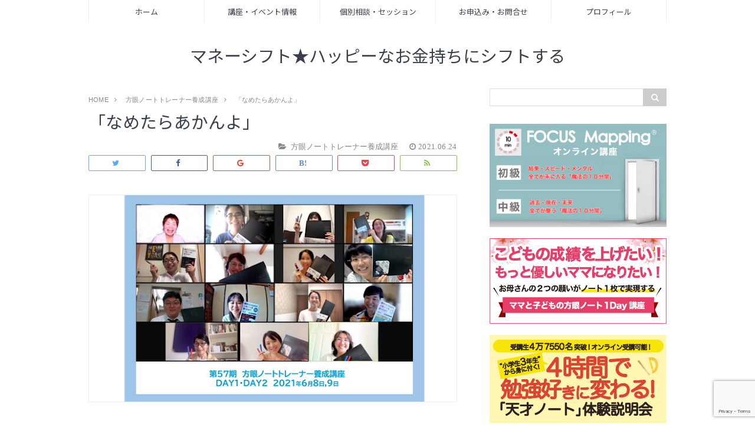

--- FILE ---
content_type: text/html; charset=UTF-8
request_url: https://wakuwakulifesupport.com/%E3%80%8C%E3%81%AA%E3%82%81%E3%81%9F%E3%82%89%E3%81%82%E3%81%8B%E3%82%93%E3%82%88%E3%80%8D/
body_size: 19075
content:
<!DOCTYPE html>
<html lang="ja">
<head prefix="og: http://ogp.me/ns# fb: http://ogp.me/ns/fb# article: http://ogp.me/ns/article#">
<meta charset="utf-8">
<meta http-equiv="X-UA-Compatible" content="IE=edge">
<meta name="viewport" content="width=device-width, initial-scale=1">
<!-- ここからOGP -->
<meta property="og:type" content="blog">
<meta property="og:description" content="「なめたらあかんよ」 こんなご感想を頂いたんです。 第57期　方眼ノートトレーナー養成講座に ご参加された方からなんです。  今日はそんな、頂いたお言葉のこと、 ブログに書いてみました。 ＊＊＊＊＊ 「方眼ノ">
<meta property="og:title" content="「なめたらあかんよ」">
<meta property="og:url" content="https://wakuwakulifesupport.com/%e3%80%8c%e3%81%aa%e3%82%81%e3%81%9f%e3%82%89%e3%81%82%e3%81%8b%e3%82%93%e3%82%88%e3%80%8d/">
<meta property="og:image" content="https://wakuwakulifesupport.com/wp-content/uploads/2021/06/D73E770A-A60D-42FC-9F31-BE542E4217FD.png">
<meta property="og:site_name" content="マネーシフト★ハッピーなお金持ちにシフトする">
<meta property="fb:admins" content="">
<!-- ここまでOGP -->
<meta name="twitter:card" content="summary">
 
<title>「なめたらあかんよ」｜マネーシフト★ハッピーなお金持ちにシフトする</title>


<meta name='robots' content='max-image-preview:large' />

<!-- All in One SEO Pack 2.4.2 by Michael Torbert of Semper Fi Web Design[-1,-1] -->
<link rel="author" href="https://plus.google.com/109731805038569883532" />

<link rel="canonical" href="https://wakuwakulifesupport.com/%e3%80%8c%e3%81%aa%e3%82%81%e3%81%9f%e3%82%89%e3%81%82%e3%81%8b%e3%82%93%e3%82%88%e3%80%8d/" />
<meta property="og:title" content="「なめたらあかんよ」" />
<meta property="og:type" content="website" />
<meta property="og:url" content="https://wakuwakulifesupport.com/%e3%80%8c%e3%81%aa%e3%82%81%e3%81%9f%e3%82%89%e3%81%82%e3%81%8b%e3%82%93%e3%82%88%e3%80%8d/" />
<meta property="og:image" content="https://wakuwakulifesupport.com/wp-content/uploads/2021/06/D73E770A-A60D-42FC-9F31-BE542E4217FD.png" />
<meta property="og:site_name" content="子育てママのお金の専門家　ＦＰ　ただくま みほ　のブログ" />
<meta property="fb:admins" content="miho.adachi.9847" />
<meta property="og:description" content="「なめたらあかんよ」 こんなご感想を頂いたんです。 第57期　方眼ノートトレーナー養成講座に ご参加された方からなんです。 今日はそんな、頂いたお言葉のこと、 ブログに書いてみました。 ＊＊＊＊＊ 「方眼ノートトレーナー養成講座を受けてみて、 みほさんのエネルギーに圧倒されました！」 「受講する前は、 自分一人で稼げる手段が欲しかった、 オンラインでもできるものが欲しかった、 集客のチャンネルをもっと持ちたかった」 「でも、現実は… 何をすればよいかわからない ただのオンライン授業は面白くない、と思っていました」 「実際に受けてみて、 受講している人がエネルギッシュ！！ ⁡　仲間と一緒に高め合おうとする感じが驚いた！ ⁡　取得するのが目的だったが、 取得してからはじめていろいろと始まるのだと驚いた！！」 「なぜ、そう思ったかというと、 コミュニティーが充実しているから！ 発言が全て前向きだから！」 「方眼ノートトレーナー養成講座は ⁡ 講師業など一人経営者におすすめ！！ なぜかというと、 エネルギーの高い仲間に出会えるから！」 「もし躊躇している人がいるとしたら、 ⁡『悩むならやってから悩んで』 って言ってあげたい！ ⁡だって、 ⁡最高の仲間に出会えますよ！ 自分の悩みも家族の悩みも吹っ飛びますよ！」 ＊＊＊＊＊ 第57期　方眼ノートトレーナー養成講座 ⁡ご参加された方から、 ⁡上記のようなご感想をいただきました。 「⁡ 講師業など一人経営者におすすめ！！ なぜかというと、 エネルギーの高い仲間に出会えるから！」 これ、ほんと私もめちゃ共感です！ 私も、方眼ノートトレーナーになり、 心が響き合い、お互いに「◯」ってしあえて、 エンパワーして高め会える、 本当に素敵な仲間に出会えたんです！ 方眼ノートトレーナー養成講座は 方眼ノート1DAYベーシック講座を手渡せるようになる講座ですが、 本当に本当に お金に変えられないような価値のあるものって、 この方眼ノートトレーナーのコミュニティ なんじゃないかな、って思うんです。 この方に" />
<meta name="twitter:card" content="summary_large_image" />
<meta name="twitter:site" content="@Miho_Tadakuma" />
<meta name="twitter:domain" content="twitter.com/Miho_Tadakuma" />
<meta name="twitter:title" content="「なめたらあかんよ」" />
<meta name="twitter:description" content="「なめたらあかんよ」 こんなご感想を頂いたんです。 第57期　方眼ノートトレーナー養成講座に ご参加された方からなんです。 今日はそんな、頂いたお言葉のこと、 ブログに書いてみました。 ＊＊＊＊＊ 「方眼ノートトレーナー養成講座を受けてみて、 みほさんのエネルギーに圧倒されました！」 「受講する前は、 自分一人で稼げる手段が欲しかった、 オンラインでもできるものが欲しかった、 集客のチャンネルをもっと持ちたかった」 「でも、現実は… 何をすればよいかわからない ただのオンライン授業は面白くない、と思っていました」 「実際に受けてみて、 受講している人がエネルギッシュ！！ ⁡　仲間と一緒に高め合おうとする感じが驚いた！ ⁡　取得するのが目的だったが、 取得してからはじめていろいろと始まるのだと驚いた！！」 「なぜ、そう思ったかというと、 コミュニティーが充実しているから！ 発言が全て前向きだから！」 「方眼ノートトレーナー養成講座は ⁡ 講師業など一人経営者におすすめ！！ なぜかというと、 エネルギーの高い仲間に出会えるから！」 「もし躊躇している人がいるとしたら、 ⁡『悩むならやってから悩んで』 って言ってあげたい！ ⁡だって、 ⁡最高の仲間に出会えますよ！ 自分の悩みも家族の悩みも吹っ飛びますよ！」 ＊＊＊＊＊ 第57期　方眼ノートトレーナー養成講座 ⁡ご参加された方から、 ⁡上記のようなご感想をいただきました。 「⁡ 講師業など一人経営者におすすめ！！ なぜかというと、 エネルギーの高い仲間に出会えるから！」 これ、ほんと私もめちゃ共感です！ 私も、方眼ノートトレーナーになり、 心が響き合い、お互いに「◯」ってしあえて、 エンパワーして高め会える、 本当に素敵な仲間に出会えたんです！ 方眼ノートトレーナー養成講座は 方眼ノート1DAYベーシック講座を手渡せるようになる講座ですが、 本当に本当に お金に変えられないような価値のあるものって、 この方眼ノートトレーナーのコミュニティ なんじゃないかな、って思うんです。 この方に" />
<meta name="twitter:image" content="https://wakuwakulifesupport.com/wp-content/uploads/2021/06/D73E770A-A60D-42FC-9F31-BE542E4217FD.png" />
<meta itemprop="image" content="https://wakuwakulifesupport.com/wp-content/uploads/2021/06/D73E770A-A60D-42FC-9F31-BE542E4217FD.png" />
			<script type="text/javascript" >
				window.ga=window.ga||function(){(ga.q=ga.q||[]).push(arguments)};ga.l=+new Date;
				ga('create', 'UA-108114517-1', 'auto');
				// Plugins
				
				ga('send', 'pageview');
			</script>
			<script async src="https://www.google-analytics.com/analytics.js"></script>
			<!-- /all in one seo pack -->
<link rel='dns-prefetch' href='//use.fontawesome.com' />
<link rel="alternate" type="application/rss+xml" title="マネーシフト★ハッピーなお金持ちにシフトする &raquo; 「なめたらあかんよ」 のコメントのフィード" href="https://wakuwakulifesupport.com/%e3%80%8c%e3%81%aa%e3%82%81%e3%81%9f%e3%82%89%e3%81%82%e3%81%8b%e3%82%93%e3%82%88%e3%80%8d/feed/" />
<script type="text/javascript">
/* <![CDATA[ */
window._wpemojiSettings = {"baseUrl":"https:\/\/s.w.org\/images\/core\/emoji\/15.0.3\/72x72\/","ext":".png","svgUrl":"https:\/\/s.w.org\/images\/core\/emoji\/15.0.3\/svg\/","svgExt":".svg","source":{"concatemoji":"https:\/\/wakuwakulifesupport.com\/wp-includes\/js\/wp-emoji-release.min.js?ver=6.5.7"}};
/*! This file is auto-generated */
!function(i,n){var o,s,e;function c(e){try{var t={supportTests:e,timestamp:(new Date).valueOf()};sessionStorage.setItem(o,JSON.stringify(t))}catch(e){}}function p(e,t,n){e.clearRect(0,0,e.canvas.width,e.canvas.height),e.fillText(t,0,0);var t=new Uint32Array(e.getImageData(0,0,e.canvas.width,e.canvas.height).data),r=(e.clearRect(0,0,e.canvas.width,e.canvas.height),e.fillText(n,0,0),new Uint32Array(e.getImageData(0,0,e.canvas.width,e.canvas.height).data));return t.every(function(e,t){return e===r[t]})}function u(e,t,n){switch(t){case"flag":return n(e,"\ud83c\udff3\ufe0f\u200d\u26a7\ufe0f","\ud83c\udff3\ufe0f\u200b\u26a7\ufe0f")?!1:!n(e,"\ud83c\uddfa\ud83c\uddf3","\ud83c\uddfa\u200b\ud83c\uddf3")&&!n(e,"\ud83c\udff4\udb40\udc67\udb40\udc62\udb40\udc65\udb40\udc6e\udb40\udc67\udb40\udc7f","\ud83c\udff4\u200b\udb40\udc67\u200b\udb40\udc62\u200b\udb40\udc65\u200b\udb40\udc6e\u200b\udb40\udc67\u200b\udb40\udc7f");case"emoji":return!n(e,"\ud83d\udc26\u200d\u2b1b","\ud83d\udc26\u200b\u2b1b")}return!1}function f(e,t,n){var r="undefined"!=typeof WorkerGlobalScope&&self instanceof WorkerGlobalScope?new OffscreenCanvas(300,150):i.createElement("canvas"),a=r.getContext("2d",{willReadFrequently:!0}),o=(a.textBaseline="top",a.font="600 32px Arial",{});return e.forEach(function(e){o[e]=t(a,e,n)}),o}function t(e){var t=i.createElement("script");t.src=e,t.defer=!0,i.head.appendChild(t)}"undefined"!=typeof Promise&&(o="wpEmojiSettingsSupports",s=["flag","emoji"],n.supports={everything:!0,everythingExceptFlag:!0},e=new Promise(function(e){i.addEventListener("DOMContentLoaded",e,{once:!0})}),new Promise(function(t){var n=function(){try{var e=JSON.parse(sessionStorage.getItem(o));if("object"==typeof e&&"number"==typeof e.timestamp&&(new Date).valueOf()<e.timestamp+604800&&"object"==typeof e.supportTests)return e.supportTests}catch(e){}return null}();if(!n){if("undefined"!=typeof Worker&&"undefined"!=typeof OffscreenCanvas&&"undefined"!=typeof URL&&URL.createObjectURL&&"undefined"!=typeof Blob)try{var e="postMessage("+f.toString()+"("+[JSON.stringify(s),u.toString(),p.toString()].join(",")+"));",r=new Blob([e],{type:"text/javascript"}),a=new Worker(URL.createObjectURL(r),{name:"wpTestEmojiSupports"});return void(a.onmessage=function(e){c(n=e.data),a.terminate(),t(n)})}catch(e){}c(n=f(s,u,p))}t(n)}).then(function(e){for(var t in e)n.supports[t]=e[t],n.supports.everything=n.supports.everything&&n.supports[t],"flag"!==t&&(n.supports.everythingExceptFlag=n.supports.everythingExceptFlag&&n.supports[t]);n.supports.everythingExceptFlag=n.supports.everythingExceptFlag&&!n.supports.flag,n.DOMReady=!1,n.readyCallback=function(){n.DOMReady=!0}}).then(function(){return e}).then(function(){var e;n.supports.everything||(n.readyCallback(),(e=n.source||{}).concatemoji?t(e.concatemoji):e.wpemoji&&e.twemoji&&(t(e.twemoji),t(e.wpemoji)))}))}((window,document),window._wpemojiSettings);
/* ]]> */
</script>
<style id='wp-emoji-styles-inline-css' type='text/css'>

	img.wp-smiley, img.emoji {
		display: inline !important;
		border: none !important;
		box-shadow: none !important;
		height: 1em !important;
		width: 1em !important;
		margin: 0 0.07em !important;
		vertical-align: -0.1em !important;
		background: none !important;
		padding: 0 !important;
	}
</style>
<link rel='stylesheet' id='wp-block-library-css' href='https://wakuwakulifesupport.com/wp-includes/css/dist/block-library/style.min.css?ver=6.5.7' type='text/css' media='all' />
<style id='classic-theme-styles-inline-css' type='text/css'>
/*! This file is auto-generated */
.wp-block-button__link{color:#fff;background-color:#32373c;border-radius:9999px;box-shadow:none;text-decoration:none;padding:calc(.667em + 2px) calc(1.333em + 2px);font-size:1.125em}.wp-block-file__button{background:#32373c;color:#fff;text-decoration:none}
</style>
<style id='global-styles-inline-css' type='text/css'>
body{--wp--preset--color--black: #000000;--wp--preset--color--cyan-bluish-gray: #abb8c3;--wp--preset--color--white: #ffffff;--wp--preset--color--pale-pink: #f78da7;--wp--preset--color--vivid-red: #cf2e2e;--wp--preset--color--luminous-vivid-orange: #ff6900;--wp--preset--color--luminous-vivid-amber: #fcb900;--wp--preset--color--light-green-cyan: #7bdcb5;--wp--preset--color--vivid-green-cyan: #00d084;--wp--preset--color--pale-cyan-blue: #8ed1fc;--wp--preset--color--vivid-cyan-blue: #0693e3;--wp--preset--color--vivid-purple: #9b51e0;--wp--preset--gradient--vivid-cyan-blue-to-vivid-purple: linear-gradient(135deg,rgba(6,147,227,1) 0%,rgb(155,81,224) 100%);--wp--preset--gradient--light-green-cyan-to-vivid-green-cyan: linear-gradient(135deg,rgb(122,220,180) 0%,rgb(0,208,130) 100%);--wp--preset--gradient--luminous-vivid-amber-to-luminous-vivid-orange: linear-gradient(135deg,rgba(252,185,0,1) 0%,rgba(255,105,0,1) 100%);--wp--preset--gradient--luminous-vivid-orange-to-vivid-red: linear-gradient(135deg,rgba(255,105,0,1) 0%,rgb(207,46,46) 100%);--wp--preset--gradient--very-light-gray-to-cyan-bluish-gray: linear-gradient(135deg,rgb(238,238,238) 0%,rgb(169,184,195) 100%);--wp--preset--gradient--cool-to-warm-spectrum: linear-gradient(135deg,rgb(74,234,220) 0%,rgb(151,120,209) 20%,rgb(207,42,186) 40%,rgb(238,44,130) 60%,rgb(251,105,98) 80%,rgb(254,248,76) 100%);--wp--preset--gradient--blush-light-purple: linear-gradient(135deg,rgb(255,206,236) 0%,rgb(152,150,240) 100%);--wp--preset--gradient--blush-bordeaux: linear-gradient(135deg,rgb(254,205,165) 0%,rgb(254,45,45) 50%,rgb(107,0,62) 100%);--wp--preset--gradient--luminous-dusk: linear-gradient(135deg,rgb(255,203,112) 0%,rgb(199,81,192) 50%,rgb(65,88,208) 100%);--wp--preset--gradient--pale-ocean: linear-gradient(135deg,rgb(255,245,203) 0%,rgb(182,227,212) 50%,rgb(51,167,181) 100%);--wp--preset--gradient--electric-grass: linear-gradient(135deg,rgb(202,248,128) 0%,rgb(113,206,126) 100%);--wp--preset--gradient--midnight: linear-gradient(135deg,rgb(2,3,129) 0%,rgb(40,116,252) 100%);--wp--preset--font-size--small: 13px;--wp--preset--font-size--medium: 20px;--wp--preset--font-size--large: 36px;--wp--preset--font-size--x-large: 42px;--wp--preset--spacing--20: 0.44rem;--wp--preset--spacing--30: 0.67rem;--wp--preset--spacing--40: 1rem;--wp--preset--spacing--50: 1.5rem;--wp--preset--spacing--60: 2.25rem;--wp--preset--spacing--70: 3.38rem;--wp--preset--spacing--80: 5.06rem;--wp--preset--shadow--natural: 6px 6px 9px rgba(0, 0, 0, 0.2);--wp--preset--shadow--deep: 12px 12px 50px rgba(0, 0, 0, 0.4);--wp--preset--shadow--sharp: 6px 6px 0px rgba(0, 0, 0, 0.2);--wp--preset--shadow--outlined: 6px 6px 0px -3px rgba(255, 255, 255, 1), 6px 6px rgba(0, 0, 0, 1);--wp--preset--shadow--crisp: 6px 6px 0px rgba(0, 0, 0, 1);}:where(.is-layout-flex){gap: 0.5em;}:where(.is-layout-grid){gap: 0.5em;}body .is-layout-flex{display: flex;}body .is-layout-flex{flex-wrap: wrap;align-items: center;}body .is-layout-flex > *{margin: 0;}body .is-layout-grid{display: grid;}body .is-layout-grid > *{margin: 0;}:where(.wp-block-columns.is-layout-flex){gap: 2em;}:where(.wp-block-columns.is-layout-grid){gap: 2em;}:where(.wp-block-post-template.is-layout-flex){gap: 1.25em;}:where(.wp-block-post-template.is-layout-grid){gap: 1.25em;}.has-black-color{color: var(--wp--preset--color--black) !important;}.has-cyan-bluish-gray-color{color: var(--wp--preset--color--cyan-bluish-gray) !important;}.has-white-color{color: var(--wp--preset--color--white) !important;}.has-pale-pink-color{color: var(--wp--preset--color--pale-pink) !important;}.has-vivid-red-color{color: var(--wp--preset--color--vivid-red) !important;}.has-luminous-vivid-orange-color{color: var(--wp--preset--color--luminous-vivid-orange) !important;}.has-luminous-vivid-amber-color{color: var(--wp--preset--color--luminous-vivid-amber) !important;}.has-light-green-cyan-color{color: var(--wp--preset--color--light-green-cyan) !important;}.has-vivid-green-cyan-color{color: var(--wp--preset--color--vivid-green-cyan) !important;}.has-pale-cyan-blue-color{color: var(--wp--preset--color--pale-cyan-blue) !important;}.has-vivid-cyan-blue-color{color: var(--wp--preset--color--vivid-cyan-blue) !important;}.has-vivid-purple-color{color: var(--wp--preset--color--vivid-purple) !important;}.has-black-background-color{background-color: var(--wp--preset--color--black) !important;}.has-cyan-bluish-gray-background-color{background-color: var(--wp--preset--color--cyan-bluish-gray) !important;}.has-white-background-color{background-color: var(--wp--preset--color--white) !important;}.has-pale-pink-background-color{background-color: var(--wp--preset--color--pale-pink) !important;}.has-vivid-red-background-color{background-color: var(--wp--preset--color--vivid-red) !important;}.has-luminous-vivid-orange-background-color{background-color: var(--wp--preset--color--luminous-vivid-orange) !important;}.has-luminous-vivid-amber-background-color{background-color: var(--wp--preset--color--luminous-vivid-amber) !important;}.has-light-green-cyan-background-color{background-color: var(--wp--preset--color--light-green-cyan) !important;}.has-vivid-green-cyan-background-color{background-color: var(--wp--preset--color--vivid-green-cyan) !important;}.has-pale-cyan-blue-background-color{background-color: var(--wp--preset--color--pale-cyan-blue) !important;}.has-vivid-cyan-blue-background-color{background-color: var(--wp--preset--color--vivid-cyan-blue) !important;}.has-vivid-purple-background-color{background-color: var(--wp--preset--color--vivid-purple) !important;}.has-black-border-color{border-color: var(--wp--preset--color--black) !important;}.has-cyan-bluish-gray-border-color{border-color: var(--wp--preset--color--cyan-bluish-gray) !important;}.has-white-border-color{border-color: var(--wp--preset--color--white) !important;}.has-pale-pink-border-color{border-color: var(--wp--preset--color--pale-pink) !important;}.has-vivid-red-border-color{border-color: var(--wp--preset--color--vivid-red) !important;}.has-luminous-vivid-orange-border-color{border-color: var(--wp--preset--color--luminous-vivid-orange) !important;}.has-luminous-vivid-amber-border-color{border-color: var(--wp--preset--color--luminous-vivid-amber) !important;}.has-light-green-cyan-border-color{border-color: var(--wp--preset--color--light-green-cyan) !important;}.has-vivid-green-cyan-border-color{border-color: var(--wp--preset--color--vivid-green-cyan) !important;}.has-pale-cyan-blue-border-color{border-color: var(--wp--preset--color--pale-cyan-blue) !important;}.has-vivid-cyan-blue-border-color{border-color: var(--wp--preset--color--vivid-cyan-blue) !important;}.has-vivid-purple-border-color{border-color: var(--wp--preset--color--vivid-purple) !important;}.has-vivid-cyan-blue-to-vivid-purple-gradient-background{background: var(--wp--preset--gradient--vivid-cyan-blue-to-vivid-purple) !important;}.has-light-green-cyan-to-vivid-green-cyan-gradient-background{background: var(--wp--preset--gradient--light-green-cyan-to-vivid-green-cyan) !important;}.has-luminous-vivid-amber-to-luminous-vivid-orange-gradient-background{background: var(--wp--preset--gradient--luminous-vivid-amber-to-luminous-vivid-orange) !important;}.has-luminous-vivid-orange-to-vivid-red-gradient-background{background: var(--wp--preset--gradient--luminous-vivid-orange-to-vivid-red) !important;}.has-very-light-gray-to-cyan-bluish-gray-gradient-background{background: var(--wp--preset--gradient--very-light-gray-to-cyan-bluish-gray) !important;}.has-cool-to-warm-spectrum-gradient-background{background: var(--wp--preset--gradient--cool-to-warm-spectrum) !important;}.has-blush-light-purple-gradient-background{background: var(--wp--preset--gradient--blush-light-purple) !important;}.has-blush-bordeaux-gradient-background{background: var(--wp--preset--gradient--blush-bordeaux) !important;}.has-luminous-dusk-gradient-background{background: var(--wp--preset--gradient--luminous-dusk) !important;}.has-pale-ocean-gradient-background{background: var(--wp--preset--gradient--pale-ocean) !important;}.has-electric-grass-gradient-background{background: var(--wp--preset--gradient--electric-grass) !important;}.has-midnight-gradient-background{background: var(--wp--preset--gradient--midnight) !important;}.has-small-font-size{font-size: var(--wp--preset--font-size--small) !important;}.has-medium-font-size{font-size: var(--wp--preset--font-size--medium) !important;}.has-large-font-size{font-size: var(--wp--preset--font-size--large) !important;}.has-x-large-font-size{font-size: var(--wp--preset--font-size--x-large) !important;}
.wp-block-navigation a:where(:not(.wp-element-button)){color: inherit;}
:where(.wp-block-post-template.is-layout-flex){gap: 1.25em;}:where(.wp-block-post-template.is-layout-grid){gap: 1.25em;}
:where(.wp-block-columns.is-layout-flex){gap: 2em;}:where(.wp-block-columns.is-layout-grid){gap: 2em;}
.wp-block-pullquote{font-size: 1.5em;line-height: 1.6;}
</style>
<link rel='stylesheet' id='contact-form-7-css' href='https://wakuwakulifesupport.com/wp-content/plugins/contact-form-7/includes/css/styles.css?ver=5.7.7' type='text/css' media='all' />
<link rel='stylesheet' id='contact-form-7-confirm-css' href='https://wakuwakulifesupport.com/wp-content/plugins/contact-form-7-add-confirm/includes/css/styles.css?ver=5.1' type='text/css' media='all' />
<link rel='stylesheet' id='whats-new-style-css' href='https://wakuwakulifesupport.com/wp-content/plugins/whats-new-genarator/whats-new.css?ver=2.0.2' type='text/css' media='all' />
<link rel='stylesheet' id='wordpress-popular-posts-css-css' href='https://wakuwakulifesupport.com/wp-content/plugins/wordpress-popular-posts/public/css/wpp.css?ver=4.0.0' type='text/css' media='all' />
<link rel='stylesheet' id='theme-style-css' href='https://wakuwakulifesupport.com/wp-content/themes/coco-luce/style.css?ver=6.5.7' type='text/css' media='all' />
<link rel='stylesheet' id='mts_simple_booking_front_css-css' href='https://wakuwakulifesupport.com/wp-content/plugins/mts-simple-booking-c/css/mtssb-front.css?ver=6.5.7' type='text/css' media='all' />
<link rel='stylesheet' id='fancybox-css' href='https://wakuwakulifesupport.com/wp-content/plugins/easy-fancybox/fancybox/jquery.fancybox.min.css?ver=1.3.20' type='text/css' media='screen' />
<!--n2css--><!--n2js--><script type="text/javascript" src="https://wakuwakulifesupport.com/wp-includes/js/jquery/jquery.min.js?ver=3.7.1" id="jquery-core-js"></script>
<script type="text/javascript" src="https://wakuwakulifesupport.com/wp-includes/js/jquery/jquery-migrate.min.js?ver=3.4.1" id="jquery-migrate-js"></script>
<script type="text/javascript" id="wpp-tracking-js-extra">
/* <![CDATA[ */
var wpp_params = {"sampling_active":"","sampling_rate":"100","ajax_url":"https:\/\/wakuwakulifesupport.com\/wp-admin\/admin-ajax.php","action":"update_views_ajax","ID":"5052","token":"7f5c828180"};
/* ]]> */
</script>
<script type="text/javascript" src="https://wakuwakulifesupport.com/wp-content/plugins/wordpress-popular-posts/public/js/tracking.js?ver=4.0.0" id="wpp-tracking-js"></script>
<script type="text/javascript" src="https://wakuwakulifesupport.com/wp-content/plugins/wp-hide-post/public/js/wp-hide-post-public.js?ver=2.0.10" id="wp-hide-post-js"></script>
<script type="text/javascript" src="https://wakuwakulifesupport.com/wp-content/plugins/cf7-cost-calculator-price-calculation/frontend/js/cf7_calculator.js?ver=6.5.7" id="cf7_calculator-js"></script>
<link rel="https://api.w.org/" href="https://wakuwakulifesupport.com/wp-json/" /><link rel="alternate" type="application/json" href="https://wakuwakulifesupport.com/wp-json/wp/v2/posts/5052" /><link rel="alternate" type="application/json+oembed" href="https://wakuwakulifesupport.com/wp-json/oembed/1.0/embed?url=https%3A%2F%2Fwakuwakulifesupport.com%2F%25e3%2580%258c%25e3%2581%25aa%25e3%2582%2581%25e3%2581%259f%25e3%2582%2589%25e3%2581%2582%25e3%2581%258b%25e3%2582%2593%25e3%2582%2588%25e3%2580%258d%2F" />
<link rel="alternate" type="text/xml+oembed" href="https://wakuwakulifesupport.com/wp-json/oembed/1.0/embed?url=https%3A%2F%2Fwakuwakulifesupport.com%2F%25e3%2580%258c%25e3%2581%25aa%25e3%2582%2581%25e3%2581%259f%25e3%2582%2589%25e3%2581%2582%25e3%2581%258b%25e3%2582%2593%25e3%2582%2588%25e3%2580%258d%2F&#038;format=xml" />
<script type="text/javascript">
	window._wp_rp_static_base_url = 'https://wprp.zemanta.com/static/';
	window._wp_rp_wp_ajax_url = "https://wakuwakulifesupport.com/wp-admin/admin-ajax.php";
	window._wp_rp_plugin_version = '3.6.4';
	window._wp_rp_post_id = '5052';
	window._wp_rp_num_rel_posts = '4';
	window._wp_rp_thumbnails = true;
	window._wp_rp_post_title = '%E3%80%8C%E3%81%AA%E3%82%81%E3%81%9F%E3%82%89%E3%81%82%E3%81%8B%E3%82%93%E3%82%88%E3%80%8D';
	window._wp_rp_post_tags = ['%E6%96%B9%E7%9C%BC%E3%83%8E%E3%83%BC%E3%83%88%E3%83%88%E3%83%AC%E3%83%BC%E3%83%8A%E3%83%BC'];
	window._wp_rp_promoted_content = true;
</script>
<link rel="stylesheet" href="https://wakuwakulifesupport.com/wp-content/plugins/wordpress-23-related-posts-plugin/static/themes/vertical.css?version=3.6.4" />
	<style type="text/css">
		/* $theme_bg_color で変更されるスタイル */
		body{
			background: #fff;
		}
		
		/* $theme_color で変更されるスタイル */
		.pt-post-main h2{
			border-bottom-color: #aaa;
		}
		.pt-post-main h3{
			border-left: 2px solid #aaa;
		}
		.pt-post-main h4{
			border-bottom: 1px dashed #aaa;
		}
		.pt-post-main ul li::after{
			background-color: #aaa;
		}
		.pt-post-main ul:not([class]) li:after,
		.pt-post-main table ul:not([class]) li:after{
			background-color: #aaa;
		}
		.pt-post-main ol:not([class]) > li:after,
		.pt-post-main table ol:not([class]) > li:after{
			background: #aaa;
		}
		.widgettitle{
			border-bottom:1px solid #aaa;
		}
		#front-page-title{
			border-bottom: 3px double #aaa;
			border-top: 3px double #aaa;
		}
		@media only screen and (min-width: 641px){
			#drawernav ul.menu-box li.current-menu-item{
				border-top: 2px solid #aaa;
			}
		}
		
		/* $theme_title_color で変更されるスタイル */
		.header-title{
			color: #393f4c!important;
		}
		
		/* $theme_link_hover_color で変更されるスタイル */
		a:hover{
			color: #008db7;
		}
		.new-entry-item a:hover > .new-entry-item-meta > .new-entry-item-title{
			color: #008db7;
		}
		#breadcrumb ul li a:hover,
		#breadcrumb ul li a.hover{
			color: #008db7;
		}
		.pagination li:not([class*="current"]) a:hover {
			background: #008db7;
		}
		.pagination li.current a {
			background-color: #008db7;
		}
		#drawernav a:hover,
		#drawernav a.hover{
			color: #008db7;
		}
		
		/* $theme_link_color で変更されるスタイル */
		.pt-post-main a{
			color: #008db7;
		}
		.white-button2 a{
			border-color:#008db7!important;
		}
		.white-button2 a:hover{
			background: #008db7!important;
		}
		.color-button a{
			border: 1px solid #008db7!important;
			background: #008db7!important;
			color: #fff!important;
		}
		.color-button a:hover{
			background: #fff!important;
			color:#008db7!important;
		}
		
		/* $theme_ctm_btn_color で変更されるスタイル */
		.custom-button a{
			border: 1px solid #ff8e8e!important;
			color: #ff8e8e!important;
		}
		.custom-button a:hover{
			background: #ff8e8e!important;
			color:#fff!important;
		}
		
		/* $theme_memu_color で変更されるスタイル */
		@media only screen and (min-width: 641px){
			#drawernav a{
				color: #393f4c;
			}
		}
		
		/* $theme_marker_color で変更されるスタイル */
		.pt-post-main .marker{
			background: -webkit-linear-gradient( transparent 60%, #ffdbdb 0% );
			background: linear-gradient( transparent 60%, #ffdbdb 0% );
		}
		
		/* $box_border_color で変更されるスタイル */
		.pt-post-main .color-border{
			border: 1px solid #ff8e8e;
		}
		.pt-post-main .color-border::after {
			border-color: #ff8e8e rgba(255,255,255,0.0) rgba(255,255,255,0.0) #ff8e8e;
		}
	</style>
<style type="text/css">.recentcomments a{display:inline !important;padding:0 !important;margin:0 !important;}</style><style type="text/css">.broken_link, a.broken_link {
	text-decoration: line-through;
}</style><link rel="icon" href="https://wakuwakulifesupport.com/wp-content/uploads/2017/10/cropped-IMG_1815-1-150x150.jpg" sizes="32x32" />
<link rel="icon" href="https://wakuwakulifesupport.com/wp-content/uploads/2017/10/cropped-IMG_1815-1-300x300.jpg" sizes="192x192" />
<link rel="apple-touch-icon" href="https://wakuwakulifesupport.com/wp-content/uploads/2017/10/cropped-IMG_1815-1-300x300.jpg" />
<meta name="msapplication-TileImage" content="https://wakuwakulifesupport.com/wp-content/uploads/2017/10/cropped-IMG_1815-1-300x300.jpg" />
<!-- HTML5 shim and Respond.js for IE8 support of HTML5 elements and media queries -->
<!-- WARNING: Respond.js doesn't work if you view the page via file:// -->
<!--[if lt IE 9]>
      <script src="https://oss.maxcdn.com/html5shiv/3.7.2/html5shiv.min.js"></script>
      <script src="https://oss.maxcdn.com/respond/1.4.2/respond.min.js"></script>
    <![endif]-->
</head>
<body>
<div id="wrapper">
	<!--ヘッダー-->
	<header id="header-box" itemscope itemtype="http://schema.org/WPHeader">
		<div id="drawernav">
			<nav class="fixed-content"><ul class="menu-box"><li class="menu-item menu-item-type-custom menu-item-object-custom menu-item-home menu-item-2664"><a href="http://wakuwakulifesupport.com">ホーム</a></li>
<li class="menu-item menu-item-type-post_type menu-item-object-page menu-item-2685"><a href="https://wakuwakulifesupport.com/page-66/">講座・イベント情報</a></li>
<li class="menu-item menu-item-type-post_type menu-item-object-page menu-item-2687"><a href="https://wakuwakulifesupport.com/page-64/">個別相談・セッション</a></li>
<li class="menu-item menu-item-type-post_type menu-item-object-page menu-item-2688"><a href="https://wakuwakulifesupport.com/page-1323/">お申込み・お問合せ</a></li>
<li class="menu-item menu-item-type-post_type menu-item-object-page menu-item-2689"><a href="https://wakuwakulifesupport.com/page-62/">プロフィール</a></li>
</ul></nav>		</div>
		
		<div id="header">
			<div id="humberger" >
				<span class="icon-bar"></span>
				<span class="icon-bar"></span>
				<span class="icon-bar"></span>
			</div>
						<div id="logo" itemprop="logo">
															<span class="small"><a href='https://wakuwakulifesupport.com/' class="header-title" title='マネーシフト★ハッピーなお金持ちにシフトする' rel='home'>マネーシフト★ハッピーなお金持ちにシフトする</a></span>
												</div>
					</div>
		
		<!--グローバルナビゲーション-->
		
	</header>
	<div class="clearfix"></div>
	<div id="contents">
		<div id="overlay"></div>
		<!--メインコンテンツ-->
		<main id="child" itemprop="mainContentOfPage">
			<div id="breadcrumb" class=""><ul itemprop="breadcrumb"><li class="bcHome" itemscope itemtype="http://data-vocabulary.org/Breadcrumb"><a href="https://wakuwakulifesupport.com/" itemprop="url"><span itemprop="title">HOME</span></a></li><li><i class="fa fa-angle-right space" aria-hidden="true"></i></li><li itemscope itemtype="http://data-vocabulary.org/Breadcrumb"><a href="https://wakuwakulifesupport.com/category/%e6%96%b9%e7%9c%bc%e3%83%8e%e3%83%bc%e3%83%88%e3%83%88%e3%83%ac%e3%83%bc%e3%83%8a%e3%83%bc%e9%a4%8a%e6%88%90%e8%ac%9b%e5%ba%a7/" itemprop="url"><span itemprop="title">方眼ノートトレーナー養成講座</span></a></li><li><i class="fa fa-angle-right space" aria-hidden="true"></i></li><li>「なめたらあかんよ」</li></ul></div>			<section class="pt-post-box hentry">
														<article class="pt-post">
						<header class="pt-post-header">
							<h1 class="pt-post-title entry-title" itemprop="headline">「なめたらあかんよ」</h1>
							<div class="pt-post-meta vcard">
								<span class="writer fn" itemprop="author" itemscope itemtype="http://schema.org/Person"><span itemprop="name">fpmiho</span></span>
								<span class="pt-post-cat category-%e6%96%b9%e7%9c%bc%e3%83%8e%e3%83%bc%e3%83%88%e3%83%88%e3%83%ac%e3%83%bc%e3%83%8a%e3%83%bc%e9%a4%8a%e6%88%90%e8%ac%9b%e5%ba%a7" itemprop="keywords"><i class="fa fa-folder-open pt-sep" aria-hidden="true"></i>
								方眼ノートトレーナー養成講座</span>			<span class="pt-post-date english"><i class="fa fa-clock-o" aria-hidden="true"></i>&nbsp;<time class="entry-date date published updated" datetime="2021-06-24T20:40:36+09:00">2021.06.24</time></span>
									</div>
						</header>
						<div class="pt-post-main entry-content " itemprop="articleBody">
														<div class="share-top">
 
	<div class="sns-top">
		<ol class="clearfix">
			<!--ツイートボタン-->
			<li class="twitter"><a href="http://twitter.com/intent/tweet?url=https%3A%2F%2Fwakuwakulifesupport.com%2F%25e3%2580%258c%25e3%2581%25aa%25e3%2582%2581%25e3%2581%259f%25e3%2582%2589%25e3%2581%2582%25e3%2581%258b%25e3%2582%2593%25e3%2582%2588%25e3%2580%258d%2F&text=%E3%80%8C%E3%81%AA%E3%82%81%E3%81%9F%E3%82%89%E3%81%82%E3%81%8B%E3%82%93%E3%82%88%E3%80%8D&tw_p=tweetbutton"><i class="fa fa-twitter"></i>&nbsp;</a>
			</li>
			<!--Facebookボタン-->     
			<li class="facebook">       
			<a href="http://www.facebook.com/sharer.php?src=bm&u=https%3A%2F%2Fwakuwakulifesupport.com%2F%25e3%2580%258c%25e3%2581%25aa%25e3%2582%2581%25e3%2581%259f%25e3%2582%2589%25e3%2581%2582%25e3%2581%258b%25e3%2582%2593%25e3%2582%2588%25e3%2580%258d%2F&t=%E3%80%8C%E3%81%AA%E3%82%81%E3%81%9F%E3%82%89%E3%81%82%E3%81%8B%E3%82%93%E3%82%88%E3%80%8D" onclick="javascript:window.open(this.href, '', 'menubar=no,toolbar=no,resizable=yes,scrollbars=yes,height=300,width=600');return false;"><i class="fa fa-facebook" aria-hidden="true"></i>&nbsp;</a>
			</li>     
			<!--Google+1ボタン-->
			<li class="googleplus">
			<a href="https://plus.google.com/share?url=https%3A%2F%2Fwakuwakulifesupport.com%2F%25e3%2580%258c%25e3%2581%25aa%25e3%2582%2581%25e3%2581%259f%25e3%2582%2589%25e3%2581%2582%25e3%2581%258b%25e3%2582%2593%25e3%2582%2588%25e3%2580%258d%2F" onclick="javascript:window.open(this.href, '', 'menubar=no,toolbar=no,resizable=yes,scrollbars=yes,height=600,width=500');return false;"><i class="fa fa-google" aria-hidden="true"></i>&nbsp;</a>
			</li>
			<!--はてブボタン-->
			<li class="hatebu"> 
			<a href="http://b.hatena.ne.jp/add?mode=confirm&url=https%3A%2F%2Fwakuwakulifesupport.com%2F%25e3%2580%258c%25e3%2581%25aa%25e3%2582%2581%25e3%2581%259f%25e3%2582%2589%25e3%2581%2582%25e3%2581%258b%25e3%2582%2593%25e3%2582%2588%25e3%2580%258d%2F" onclick="javascript:window.open(this.href, '', 'menubar=no,toolbar=no,resizable=yes,scrollbars=yes,height=400,width=510');return false;" ><i class="fa font-hatena"></i>&nbsp;</a>
			</li>
			<!--Poketボタン-->
			<li class="pocket">
			<a href="http://getpocket.com/edit?url=https%3A%2F%2Fwakuwakulifesupport.com%2F%25e3%2580%258c%25e3%2581%25aa%25e3%2582%2581%25e3%2581%259f%25e3%2582%2589%25e3%2581%2582%25e3%2581%258b%25e3%2582%2593%25e3%2582%2588%25e3%2580%258d%2F&title=%E3%80%8C%E3%81%AA%E3%82%81%E3%81%9F%E3%82%89%E3%81%82%E3%81%8B%E3%82%93%E3%82%88%E3%80%8D" target="blank"><i class="fa fa-get-pocket" aria-hidden="true"></i>&nbsp;</a>
			</li>
			<!--feedlyボタン-->
			<li class="feedly">
			<a href="http://feedly.com/index.html#subscription%2Ffeed%2Fhttps://wakuwakulifesupport.com%2Ffeed%2F" target="blank"><i class="fa fa-rss"></i>&nbsp;</a>
			</li>
		</ol>
	</div>
</div>																				<div class="pt-post-thumb" itemscope itemtype="http://schema.org/ImageObject">
								<img src="https://wakuwakulifesupport.com/wp-content/uploads/2021/06/D73E770A-A60D-42FC-9F31-BE542E4217FD.png" class="attachment-large_size size-large_size wp-post-image" alt="" decoding="async" fetchpriority="high" srcset="https://wakuwakulifesupport.com/wp-content/uploads/2021/06/D73E770A-A60D-42FC-9F31-BE542E4217FD.png 640w, https://wakuwakulifesupport.com/wp-content/uploads/2021/06/D73E770A-A60D-42FC-9F31-BE542E4217FD-300x169.png 300w" sizes="(max-width: 640px) 100vw, 640px" />							</div>
													
							
							<p class="p1"><span class="s1">「なめたらあかんよ」</span></p>
<p class="p1"><span class="s1">こんなご感想を頂いたんです。</span></p>
<p class="p1"><span class="s1">第</span><span class="s2">57</span><span class="s1">期　方眼ノートトレーナー養成講座に</span></p>
<p class="p1"><span class="s1">ご参加された方からなんです。</span></p>
<p>&nbsp;</p>
<p class="p1"><span class="s1">今日はそんな、頂いたお言葉のこと、</span></p>
<p class="p1"><span class="s1">ブログに書いてみました。</span></p>
<p>＊＊＊＊＊</p>
<p class="p1"><span class="s1">「方眼ノートトレーナー養成講座を受けてみて、</span></p>
<p class="p1"><span class="s1">　みほさんのエネルギーに圧倒されました！」</span></p>
<p>&nbsp;</p>
<p class="p1"><span class="s1">「受講する前は、</span></p>
<p class="p1"><span class="s1">　自分一人で稼げる手段が欲しかった、</span></p>
<p class="p1"><span class="s1">　オンラインでもできるものが欲しかった、</span></p>
<p class="p1"><span class="s1">　集客のチャンネルをもっと持ちたかった」</span></p>
<p>&nbsp;</p>
<p class="p1"><span class="s1">「でも、現実は</span><span class="s3">…</span></p>
<p class="p1"><span class="s1">　何をすればよいかわからない</span></p>
<p class="p1"><span class="s1">　ただのオンライン授業は面白くない、と思っていました」</span></p>
<p>&nbsp;</p>
<p class="p1"><span class="s1">「実際に受けてみて、</span></p>
<p class="p3"><span class="s1">　受講している人がエネルギッシュ！！</span></p>
<p class="p3"><span class="s3">⁡</span><span class="s1">　仲間と一緒に高め合おうとする感じが驚いた！</span></p>
<p class="p3"><span class="s3">⁡</span><span class="s1">　取得するのが目的だったが、</span></p>
<p class="p1"><span class="s1">　取得してからはじめていろいろと始まるのだと驚いた！！」</span></p>
<p>&nbsp;</p>
<p class="p1"><span class="s1">「なぜ、そう思ったかというと、</span></p>
<p class="p1"><span class="s1">　コミュニティーが充実しているから！</span></p>
<p class="p1"><span class="s1">　発言が全て前向きだから！」</span></p>
<p>&nbsp;</p>
<p class="p1"><span class="s1">「方眼ノートトレーナー養成講座は</span></p>
<p class="p1"><span class="s3">⁡ </span><span class="s1">講師業など一人経営者におすすめ！！</span></p>
<p class="p1"><span class="s1">なぜかというと、</span></p>
<p class="p1"><span class="s1">エネルギーの高い仲間に出会えるから！」</span></p>
<p>&nbsp;</p>
<p class="p1"><span class="s1">「もし躊躇している人がいるとしたら、</span></p>
<p class="p3"><span class="s3">⁡</span><span class="s1">『悩むならやってから悩んで』</span></p>
<p class="p1"><span class="s1">って言ってあげたい！</span></p>
<p class="p1"><span class="s3">⁡</span><span class="s1">だって、</span></p>
<p class="p1"><span class="s3">⁡</span><span class="s1">最高の仲間に出会えますよ！</span></p>
<p class="p1"><span class="s1">自分の悩みも家族の悩みも吹っ飛びますよ！」</span></p>
<p class="p1"><span class="s1">＊＊＊＊＊</span></p>
<p class="p1"><span class="s1">第</span><span class="s3">57</span><span class="s1">期　方眼ノートトレーナー養成講座　</span></p>
<p class="p3"><span class="s3">⁡</span><span class="s1">ご参加された方から、</span></p>
<p class="p3"><span class="s3">⁡</span><span class="s1">上記のようなご感想をいただきました。</span></p>
<p>&nbsp;</p>
<p class="p1"><span class="s1">「</span><span class="s3">⁡ </span><span class="s1">講師業など一人経営者におすすめ！！</span></p>
<p class="p1"><span class="s1">なぜかというと、</span></p>
<p class="p1"><span class="s1">エネルギーの高い仲間に出会えるから！」</span></p>
<p>&nbsp;</p>
<p class="p1"><span class="s1">これ、ほんと私もめちゃ共感です！</span></p>
<p class="p1"><span class="s1">私も、方眼ノートトレーナーになり、</span></p>
<p class="p1"><span class="s1">心が響き合い、お互いに「◯」ってしあえて、</span></p>
<p class="p1"><span class="s1">エンパワーして高め会える、</span></p>
<p class="p1"><span class="s1">本当に素敵な仲間に出会えたんです！</span></p>
<p>&nbsp;</p>
<p class="p1"><span class="s1">方眼ノートトレーナー養成講座は</span></p>
<p class="p1"><span class="s1">方眼ノート</span><span class="s3">1DAY</span><span class="s1">ベーシック講座を手渡せるようになる講座ですが、</span></p>
<p class="p1"><span class="s1">本当に本当に</span></p>
<p class="p1"><span class="s1">お金に変えられないような価値のあるものって、</span></p>
<p class="p1"><span class="s1">この方眼ノートトレーナーのコミュニティ</span></p>
<p class="p1"><span class="s1">なんじゃないかな、って思うんです。</span></p>
<p class="p1"><span class="s1">この方に</span></p>
<p class="p1"><span class="s1">「取得するのが目的だったが、</span></p>
<p class="p1"><span class="s1">　取得してからはじめていろいろと始まるのだと驚いた！！」</span></p>
<p>&nbsp;</p>
<p class="p1"><span class="s1">「なめたらあかんよ」</span></p>
<p>&nbsp;</p>
<p class="p1"><span class="s1">「自分の悩みも家族の悩みも吹っ飛びます！」</span></p>
<p>&nbsp;</p>
<p class="p1"><span class="s1">「悩むならやってから（受講してから）悩んで」</span></p>
<p class="p1"><span class="s1">と言わせるもの。</span></p>
<p>&nbsp;</p>
<p class="p3"><span class="s3">⁡</span><span class="s1">本当に本当に、大きな扉を開けられましたね！！</span></p>
<p class="p1"><span class="s1">おめでとうございます！</span></p>
<p>&nbsp;</p>
<p class="p1"><span class="s1">養成講座で最高の大きな扉を開けられて</span></p>
<p class="p1"><span class="s1">これからたくさんのおこさんや親御さんが</span></p>
<p class="p1"><span class="s1">ご自身で扉を開けられるのに役立っていかれる・・・</span></p>
<p class="p1"><span class="s1">本当に楽しみですね！</span></p>
<p>&nbsp;</p>
<p class="p1"><span class="s1">＝＝＝＝＝＝＝＝＝＝＝＝＝＝＝＝＝＝＝＝</span></p>
<h2 class="p1"><span style="color: #ff9900;"><span class="s3">☆</span><span class="s1">方眼ノートトレーナー養成講座</span></span></h2>
<p class="p3"><a href="http://logical.main.jp/logic/hougant2019/"><span class="s3">http://logical.main.jp/logic/hougant2019/</span></a></p>
<p>&nbsp;</p>
<p class="p1"><span class="s3">☆</span><span class="s1">次回ただくま担当</span></p>
<p class="p1"><span class="s1">第</span><span class="s3">68</span><span class="s1">期　方眼ノートトレーナー養成講座</span></p>
<p class="p1"><span class="s3">8</span><span class="s1">月</span><span class="s3">2</span><span class="s1">日（月）、</span><span class="s3">3</span><span class="s1">日（火）＋補講</span></p>
<p class="p3"><a href="https://55auto.biz/0909life/touroku/entryform5.htm"><span class="s3">https://55auto.biz/0909life/touroku/entryform5.htm</span></a></p>
<p class="p3"><span class="s3">⁡</span></p>
<p class="p1"><span class="s1">＝＝＝＝＝＝＝＝＝＝＝＝＝＝＝＝＝＝＝＝</span></p>
<p class="p1"><span class="s1">小さな無限の可能性を解き放ち</span></p>
<p class="p1"><span class="s1">くもりのない空をつくる人</span></p>
<p>&nbsp;</p>
<p class="p3"><span class="s3">⁡</span><span class="s1">方眼ノートシニアトレーナー</span></p>
<p class="p1"><span class="s1">ただくま　みほ</span><span class="s3">⁡</span></p>
<p class="p3"><span class="s3">Mail letter</span></p>
<p class="p3"><a href="https://55auto.biz/0909life/touroku/wakuwaku.htm"><span class="s3">https://55auto.biz/0909life/touroku/wakuwaku.htm</span></a></p>

<div class="wp_rp_wrap  wp_rp_vertical" id="wp_rp_first"><div class="wp_rp_content"><h3 class="related_post_title">こちらの記事もおススメです！</h3><ul class="related_post wp_rp"><li data-position="0" data-poid="in-5203" data-post-type="none" ><a href="https://wakuwakulifesupport.com/%e3%81%bf%e3%82%93%e3%81%aa%e3%81%8c%e5%ab%8c%e3%81%8c%e3%82%8b%e4%bb%95%e4%ba%8b%e3%82%92%e3%82%b9%e3%83%ab%e3%82%b9%e3%83%ab%e3%81%a7%e3%81%8d%e3%81%9f%ef%bc%81%ef%bc%88%e9%a9%9a%ef%bc%89/" class="wp_rp_thumbnail"><img decoding="async" src="https://wakuwakulifesupport.com/wp-content/uploads/2021/08/99B27105-748F-4CF9-8CA7-8DE014061830-150x150.png" alt="みんなが嫌がる仕事をスルスルできた！（驚）" width="150" height="150" /></a><a href="https://wakuwakulifesupport.com/%e3%81%bf%e3%82%93%e3%81%aa%e3%81%8c%e5%ab%8c%e3%81%8c%e3%82%8b%e4%bb%95%e4%ba%8b%e3%82%92%e3%82%b9%e3%83%ab%e3%82%b9%e3%83%ab%e3%81%a7%e3%81%8d%e3%81%9f%ef%bc%81%ef%bc%88%e9%a9%9a%ef%bc%89/" class="wp_rp_title">みんなが嫌がる仕事をスルスルできた！（驚）</a></li><li data-position="1" data-poid="in-5537" data-post-type="none" ><a href="https://wakuwakulifesupport.com/%e5%a4%a7%e5%a5%bd%e3%81%8d%e3%81%aa%e3%81%af%e3%81%9a%e3%81%ae%e3%82%ab%e3%83%ac%e3%83%bc%e3%81%8c%ef%bc%81%ef%bc%9f/" class="wp_rp_thumbnail"><img decoding="async" src="https://wakuwakulifesupport.com/wp-content/uploads/2022/02/38938B25-DB9D-4AC8-B763-8AE6482B66A5-150x150.png" alt="子どものかわいい勘違いはロジカルシンキングのチャンス！？" width="150" height="150" /></a><a href="https://wakuwakulifesupport.com/%e5%a4%a7%e5%a5%bd%e3%81%8d%e3%81%aa%e3%81%af%e3%81%9a%e3%81%ae%e3%82%ab%e3%83%ac%e3%83%bc%e3%81%8c%ef%bc%81%ef%bc%9f/" class="wp_rp_title">子どものかわいい勘違いはロジカルシンキングのチャンス！？</a></li><li data-position="2" data-poid="in-3604" data-post-type="none" ><a href="https://wakuwakulifesupport.com/%e3%83%ad%e3%82%b8%e3%82%ab%e3%83%ab%e3%81%ab%e6%84%9b%e3%82%92%e4%bc%9d%e3%81%88%e3%81%9f%e3%82%89%ef%bb%bf-%e3%80%8c%e3%82%b2%e3%83%bc%e3%83%a0%e6%a9%9fno%e3%80%8d%e3%81%ab%e3%82%82%e5%ad%90/" class="wp_rp_thumbnail"><img loading="lazy" decoding="async" src="https://wakuwakulifesupport.com/wp-content/uploads/2019/09/img_5-150x150.jpg" alt="ロジカルに愛を伝えたら﻿ 「ゲーム機NO」にも子どもが納得" width="150" height="150" /></a><a href="https://wakuwakulifesupport.com/%e3%83%ad%e3%82%b8%e3%82%ab%e3%83%ab%e3%81%ab%e6%84%9b%e3%82%92%e4%bc%9d%e3%81%88%e3%81%9f%e3%82%89%ef%bb%bf-%e3%80%8c%e3%82%b2%e3%83%bc%e3%83%a0%e6%a9%9fno%e3%80%8d%e3%81%ab%e3%82%82%e5%ad%90/" class="wp_rp_title">ロジカルに愛を伝えたら﻿ 「ゲーム機NO」にも子どもが納得</a></li><li data-position="3" data-poid="in-184" data-post-type="none" ><a href="https://wakuwakulifesupport.com/post-184/" class="wp_rp_thumbnail"><img loading="lazy" decoding="async" src="https://wakuwakulifesupport.com/wp-content/uploads/2018/01/img_4810-1-150x150.jpg" alt="年賀状の追加料金にご注意" width="150" height="150" /></a><a href="https://wakuwakulifesupport.com/post-184/" class="wp_rp_title">年賀状の追加料金にご注意</a></li></ul></div></div>
							
							<div class="clearfix"></div>
								
															<div class="share">
 
	<div class="sns">
		<ol class="clearfix">
			<!--ツイートボタン-->
			<li class="twitter"><a href="http://twitter.com/intent/tweet?url=https%3A%2F%2Fwakuwakulifesupport.com%2F%25e3%2580%258c%25e3%2581%25aa%25e3%2582%2581%25e3%2581%259f%25e3%2582%2589%25e3%2581%2582%25e3%2581%258b%25e3%2582%2593%25e3%2582%2588%25e3%2580%258d%2F&text=%E3%80%8C%E3%81%AA%E3%82%81%E3%81%9F%E3%82%89%E3%81%82%E3%81%8B%E3%82%93%E3%82%88%E3%80%8D&tw_p=tweetbutton"><i class="fa fa-twitter"></i>&nbsp;Tweet&nbsp;</a>
			</li>
			<!--Facebookボタン-->     
			<li class="facebook">       
			<a href="http://www.facebook.com/sharer.php?src=bm&u=https%3A%2F%2Fwakuwakulifesupport.com%2F%25e3%2580%258c%25e3%2581%25aa%25e3%2582%2581%25e3%2581%259f%25e3%2582%2589%25e3%2581%2582%25e3%2581%258b%25e3%2582%2593%25e3%2582%2588%25e3%2580%258d%2F&t=%E3%80%8C%E3%81%AA%E3%82%81%E3%81%9F%E3%82%89%E3%81%82%E3%81%8B%E3%82%93%E3%82%88%E3%80%8D" onclick="javascript:window.open(this.href, '', 'menubar=no,toolbar=no,resizable=yes,scrollbars=yes,height=300,width=600');return false;"><i class="fa fa-facebook" aria-hidden="true"></i>&nbsp;Share&nbsp;</a>
			</li>     
			<!--Google+1ボタン-->
			<li class="googleplus">
			<a href="https://plus.google.com/share?url=https%3A%2F%2Fwakuwakulifesupport.com%2F%25e3%2580%258c%25e3%2581%25aa%25e3%2582%2581%25e3%2581%259f%25e3%2582%2589%25e3%2581%2582%25e3%2581%258b%25e3%2582%2593%25e3%2582%2588%25e3%2580%258d%2F" onclick="javascript:window.open(this.href, '', 'menubar=no,toolbar=no,resizable=yes,scrollbars=yes,height=600,width=500');return false;"><i class="fa fa-google" aria-hidden="true"></i>&nbsp;Google+&nbsp;</a>
			</li>
			<!--はてブボタン-->
			<li class="hatebu"> 
			<a href="http://b.hatena.ne.jp/add?mode=confirm&url=https%3A%2F%2Fwakuwakulifesupport.com%2F%25e3%2580%258c%25e3%2581%25aa%25e3%2582%2581%25e3%2581%259f%25e3%2582%2589%25e3%2581%2582%25e3%2581%258b%25e3%2582%2593%25e3%2582%2588%25e3%2580%258d%2F" onclick="javascript:window.open(this.href, '', 'menubar=no,toolbar=no,resizable=yes,scrollbars=yes,height=400,width=510');return false;" ><i class="fa font-hatena"></i>&nbsp;Hatena&nbsp;</a>
			</li>
			<!--Poketボタン-->
			<li class="pocket">
			<a href="http://getpocket.com/edit?url=https%3A%2F%2Fwakuwakulifesupport.com%2F%25e3%2580%258c%25e3%2581%25aa%25e3%2582%2581%25e3%2581%259f%25e3%2582%2589%25e3%2581%2582%25e3%2581%258b%25e3%2582%2593%25e3%2582%2588%25e3%2580%258d%2F&title=%E3%80%8C%E3%81%AA%E3%82%81%E3%81%9F%E3%82%89%E3%81%82%E3%81%8B%E3%82%93%E3%82%88%E3%80%8D" target="blank"><i class="fa fa-get-pocket" aria-hidden="true"></i>&nbsp;Pocket&nbsp;</a>
			</li>
			<!--feedlyボタン-->
			<li class="feedly">
			<a href="http://feedly.com/index.html#subscription%2Ffeed%2Fhttps://wakuwakulifesupport.com%2Ffeed%2F" target="blank"><i class="fa fa-rss"></i>&nbsp;feedly&nbsp;</a>
			</li>
		</ol>
	</div>
</div>														
							<div class="clearfix"></div>
								
																
								
						</div>
					</article>
					<div id="prev-next" class="clearfix">  

			<div id="prev"><a href="https://wakuwakulifesupport.com/oonamida/" title="どうする？「人生最大の涙」が起きた時。。。" class="clearfix">
		<div id="prev-title"><span><i class="fa fa-angle-left fa-lg" aria-hidden="true"></i></span></div>
					<img src="https://wakuwakulifesupport.com/wp-content/uploads/2021/06/1C75C087-9098-4229-BEF9-DBBC1E063FD9-150x150.png" class="attachment-100x100 size-100x100 wp-post-image" alt="" decoding="async" loading="lazy" srcset="https://wakuwakulifesupport.com/wp-content/uploads/2021/06/1C75C087-9098-4229-BEF9-DBBC1E063FD9-150x150.png 150w, https://wakuwakulifesupport.com/wp-content/uploads/2021/06/1C75C087-9098-4229-BEF9-DBBC1E063FD9-200x200.png 200w" sizes="(max-width: 100px) 100vw, 100px" />				<span class="prevnext-date english published" ><i class="fa fa-clock-o" aria-hidden="true"></i>&nbsp;2021.06.19</span><p>どうする？「人生最大の涙」が起きた時。。。</p></a></div>
				<div id="next"><a href="https://wakuwakulifesupport.com/%e3%83%96%e3%83%ad%e3%82%b0%e6%9b%b8%e3%81%8f%e6%99%82%e9%96%93%e3%81%8c%ef%bc%93%e5%80%8d%e9%80%9f%ef%bc%81/" title="ブログ書く時間が３倍速！" class="clearfix">  
		<div id="next-title"><span><i class="fa fa-angle-right fa-lg" aria-hidden="true"></i></span></div>
					<img src="https://wakuwakulifesupport.com/wp-content/uploads/2021/07/A53D3414-A463-4FB8-ABBB-DC824D662B88-150x150.png" class="attachment-100x100 size-100x100 wp-post-image" alt="" decoding="async" loading="lazy" srcset="https://wakuwakulifesupport.com/wp-content/uploads/2021/07/A53D3414-A463-4FB8-ABBB-DC824D662B88-150x150.png 150w, https://wakuwakulifesupport.com/wp-content/uploads/2021/07/A53D3414-A463-4FB8-ABBB-DC824D662B88-200x200.png 200w" sizes="(max-width: 100px) 100vw, 100px" />				<span class="prevnext-date english published" ><i class="fa fa-clock-o" aria-hidden="true"></i>&nbsp;2021.07.02</span><p>ブログ書く時間が３倍速！</p></a></div>
	
</div>
											
<section class="related-entry-section">
	<h3 class="related-entry-headline english">Related Entry</h3>
	<div class="related-entry-box">
				<a href="https://wakuwakulifesupport.com/%e5%ad%90%e3%81%a9%e3%82%82%e3%81%ab%e3%80%81%e3%81%be%e3%81%9f%e3%82%84%e3%82%89%e3%82%8c%e3%81%9f%ef%bc%81%e3%81%a3%e3%81%a6%e3%81%84%e3%81%86%e8%a9%b1/" title="子どもに、またやられた！っていう話">
			<div class="related-entry">

				<div class="related-entry-thumb">
										<img src="https://wakuwakulifesupport.com/wp-content/uploads/2022/09/1A53ACCD-C5E4-45BB-A0FF-AFB2E9B7786A-640x360.jpeg" class="attachment-small_size size-small_size wp-post-image" alt="" decoding="async" loading="lazy" srcset="https://wakuwakulifesupport.com/wp-content/uploads/2022/09/1A53ACCD-C5E4-45BB-A0FF-AFB2E9B7786A.jpeg 640w, https://wakuwakulifesupport.com/wp-content/uploads/2022/09/1A53ACCD-C5E4-45BB-A0FF-AFB2E9B7786A-300x169.jpeg 300w" sizes="(max-width: 640px) 100vw, 640px" />									</div><!-- /.related-entry-thumb -->

				<div class="related-entry-content">
					<span class="related-entry-date english updated" itemprop="datePublished dateModified" datetime="2022-09-01" content="2022-09-01"><i class="fa fa-clock-o" aria-hidden="true"></i>&nbsp;2022.09.01</span>
					<h4 class="related-entry-title">
					子どもに、またやられた！っていう話					</h4>
				</div><!-- /.related-entry-content -->

			</div><!-- /.new-entry -->
		</a>
			<a href="https://wakuwakulifesupport.com/%e4%bb%95%e4%ba%8b%e8%a6%b3%e3%83%bb%e5%ad%90%e8%82%b2%e3%81%a6%e8%a6%b3%e3%83%bb%e6%95%99%e8%82%b2%e8%a6%b3%e3%83%bb%e4%ba%ba%e7%94%9f%e8%a6%b3%e3%83%bb%e5%85%a8%e3%81%a6%e3%81%ae%e8%80%83%e3%81%88/" title="仕事観・子育て観・教育観・人生観・全ての考え方が変わりました">
			<div class="related-entry">

				<div class="related-entry-thumb">
										<img src="https://wakuwakulifesupport.com/wp-content/uploads/2022/03/275793157_560510601917621_6119874760442994495_n-640x360.jpg" class="attachment-small_size size-small_size wp-post-image" alt="" decoding="async" loading="lazy" srcset="https://wakuwakulifesupport.com/wp-content/uploads/2022/03/275793157_560510601917621_6119874760442994495_n.jpg 640w, https://wakuwakulifesupport.com/wp-content/uploads/2022/03/275793157_560510601917621_6119874760442994495_n-300x169.jpg 300w" sizes="(max-width: 640px) 100vw, 640px" />									</div><!-- /.related-entry-thumb -->

				<div class="related-entry-content">
					<span class="related-entry-date english updated" itemprop="datePublished dateModified" datetime="2022-03-25" content="2022-03-25"><i class="fa fa-clock-o" aria-hidden="true"></i>&nbsp;2022.03.25</span>
					<h4 class="related-entry-title">
					仕事観・子育て観・教育観・人生観・全ての考え方が変わりました					</h4>
				</div><!-- /.related-entry-content -->

			</div><!-- /.new-entry -->
		</a>
			<a href="https://wakuwakulifesupport.com/%e3%81%aa%e3%81%9c%e3%80%81%e5%ad%90%e3%81%a9%e3%82%82%e3%81%ae%e3%83%a4%e3%83%ab%e6%b0%97%e3%82%b9%e3%82%a4%e3%83%83%e3%83%81%e3%81%8c%e5%85%a5%e3%81%a3%e3%81%9f%e3%81%ae%e3%81%8b%ef%bc%9f/" title="なぜ、子どものヤル気スイッチが入ったのか？">
			<div class="related-entry">

				<div class="related-entry-thumb">
										<img src="https://wakuwakulifesupport.com/wp-content/uploads/2021/07/BF5A5945-E141-487A-9C67-A771E5631083-640x360.png" class="attachment-small_size size-small_size wp-post-image" alt="" decoding="async" loading="lazy" srcset="https://wakuwakulifesupport.com/wp-content/uploads/2021/07/BF5A5945-E141-487A-9C67-A771E5631083.png 640w, https://wakuwakulifesupport.com/wp-content/uploads/2021/07/BF5A5945-E141-487A-9C67-A771E5631083-300x169.png 300w" sizes="(max-width: 640px) 100vw, 640px" />									</div><!-- /.related-entry-thumb -->

				<div class="related-entry-content">
					<span class="related-entry-date english updated" itemprop="datePublished dateModified" datetime="2021-07-08" content="2021-07-08"><i class="fa fa-clock-o" aria-hidden="true"></i>&nbsp;2021.07.08</span>
					<h4 class="related-entry-title">
					なぜ、子どものヤル気スイッチが入ったのか？					</h4>
				</div><!-- /.related-entry-content -->

			</div><!-- /.new-entry -->
		</a>
			<a href="https://wakuwakulifesupport.com/%e3%81%93%e3%81%ae%e5%85%88%e3%81%a9%e3%81%86%e3%81%aa%e3%82%8b%ef%bc%9f%e3%81%a8%e6%80%9d%e3%81%a3%e3%81%9f%e3%82%89/" title="この先どうなる？と思ったら">
			<div class="related-entry">

				<div class="related-entry-thumb">
										<img src="https://wakuwakulifesupport.com/wp-content/uploads/2023/01/1773BEF8-B6EA-470E-835F-D9ED886D0447-640x360.png" class="attachment-small_size size-small_size wp-post-image" alt="" decoding="async" loading="lazy" srcset="https://wakuwakulifesupport.com/wp-content/uploads/2023/01/1773BEF8-B6EA-470E-835F-D9ED886D0447.png 640w, https://wakuwakulifesupport.com/wp-content/uploads/2023/01/1773BEF8-B6EA-470E-835F-D9ED886D0447-300x169.png 300w" sizes="(max-width: 640px) 100vw, 640px" />									</div><!-- /.related-entry-thumb -->

				<div class="related-entry-content">
					<span class="related-entry-date english updated" itemprop="datePublished dateModified" datetime="2023-01-21" content="2023-01-21"><i class="fa fa-clock-o" aria-hidden="true"></i>&nbsp;2023.01.21</span>
					<h4 class="related-entry-title">
					この先どうなる？と思ったら					</h4>
				</div><!-- /.related-entry-content -->

			</div><!-- /.new-entry -->
		</a>
			<a href="https://wakuwakulifesupport.com/%e5%a4%89%e3%82%8f%e3%82%8a%e3%81%9f%e3%81%84%e3%81%91%e3%81%a9%e3%80%81%e3%81%a9%e3%81%86%e3%81%97%e3%81%9f%e3%82%89%e8%89%af%e3%81%84%e3%81%ae%e3%81%8b%e3%82%8f%e3%81%8b%e3%82%89%e3%81%aa%e3%81%84/" title="変わりたいけど、どうしたら良いのかわからない人へ">
			<div class="related-entry">

				<div class="related-entry-thumb">
										<img src="https://wakuwakulifesupport.com/wp-content/uploads/2022/03/275727402_649434756310245_6731490207861533365_n-640x360.jpg" class="attachment-small_size size-small_size wp-post-image" alt="" decoding="async" loading="lazy" srcset="https://wakuwakulifesupport.com/wp-content/uploads/2022/03/275727402_649434756310245_6731490207861533365_n.jpg 640w, https://wakuwakulifesupport.com/wp-content/uploads/2022/03/275727402_649434756310245_6731490207861533365_n-300x169.jpg 300w" sizes="(max-width: 640px) 100vw, 640px" />									</div><!-- /.related-entry-thumb -->

				<div class="related-entry-content">
					<span class="related-entry-date english updated" itemprop="datePublished dateModified" datetime="2022-03-25" content="2022-03-25"><i class="fa fa-clock-o" aria-hidden="true"></i>&nbsp;2022.03.25</span>
					<h4 class="related-entry-title">
					変わりたいけど、どうしたら良いのかわからない人へ					</h4>
				</div><!-- /.related-entry-content -->

			</div><!-- /.new-entry -->
		</a>
			<a href="https://wakuwakulifesupport.com/%e4%ba%ba%e5%89%8d%e3%81%a7%e3%83%89%e3%82%ad%e3%83%89%e3%82%ad%e3%81%97%e3%81%99%e3%81%8e%e3%81%a6%e3%81%9f%e3%81%ae%e3%81%8c/" title="人前でドキドキしすぎてたのが…">
			<div class="related-entry">

				<div class="related-entry-thumb">
										<img src="https://wakuwakulifesupport.com/wp-content/uploads/2021/10/D496DE3F-25A1-4041-9C2B-B1EEE31DC088-640x360.png" class="attachment-small_size size-small_size wp-post-image" alt="" decoding="async" loading="lazy" srcset="https://wakuwakulifesupport.com/wp-content/uploads/2021/10/D496DE3F-25A1-4041-9C2B-B1EEE31DC088.png 640w, https://wakuwakulifesupport.com/wp-content/uploads/2021/10/D496DE3F-25A1-4041-9C2B-B1EEE31DC088-300x169.png 300w" sizes="(max-width: 640px) 100vw, 640px" />									</div><!-- /.related-entry-thumb -->

				<div class="related-entry-content">
					<span class="related-entry-date english updated" itemprop="datePublished dateModified" datetime="2021-10-18" content="2021-10-18"><i class="fa fa-clock-o" aria-hidden="true"></i>&nbsp;2021.10.18</span>
					<h4 class="related-entry-title">
					人前でドキドキしすぎてたのが…					</h4>
				</div><!-- /.related-entry-content -->

			</div><!-- /.new-entry -->
		</a>
	
		<div>
</section>													    		</section>
				<div class="fb-comments" data-href="https://wakuwakulifesupport.com" data-width="100%" data-numposts="5"></div>
			
		</main>
		<!--サイドバー-->
<div id="sidebar" role="complementary" itemscope itemtype="http://schema.org/WPSideBar">
	<div id="search-2" class="widget widget_search"><form id="search-box" role="search" method="get" id="searchform" action="https://wakuwakulifesupport.com/">
	<input type="search" class="text" value="" name="s" id="s">
	<div id="search-btn"><input type="submit" id="searchsubmit" value="&#xf002;"></div>
</form></div><div id="custom_html-2" class="widget_text widget widget_custom_html"><div class="textwidget custom-html-widget"><a href="http://wakuwakulifesupport.com/10min-focus-mapping-オンライン講座　＜初級＞＜中級＞/" target="_blank" rel="noopener">
<img src="http://wakuwakulifesupport.com/wp-content/uploads/2020/10/1-1.jpg">
</a>
<br>
<br>
<a href="https://4seconds.jp/lp/001-2/" target="_blank" rel="noopener">
<img src="http://wakuwakulifesupport.com/wp-content/uploads/2024/02/3_1.jpg">
</a>
<br>
<br>
<a href="https://peraichi.com/landing_pages/view/mihouganforkids" target="_blank" rel="noopener">
<img src="http://wakuwakulifesupport.com/wp-content/uploads/2024/02/2_1211.png">
</a></div></div>
		<div id="recent-posts-2" class="widget widget_recent_entries">
		<h2 class="widgettitle">最近の投稿</h2>
		<ul>
											<li>
					<a href="https://wakuwakulifesupport.com/jikogisei/">自分を犠牲にして夫を愛する？</a>
									</li>
											<li>
					<a href="https://wakuwakulifesupport.com/forgivenessformyself/">自分を許すのは簡単？</a>
									</li>
											<li>
					<a href="https://wakuwakulifesupport.com/komedorobou/">米どろぼうが出た！</a>
									</li>
											<li>
					<a href="https://wakuwakulifesupport.com/%e4%ba%ba%e9%96%93%e9%96%a2%e4%bf%82%e3%82%b9%e3%83%83%e3%82%ad%e3%83%aa%e7%9e%91%e6%83%b3%e3%80%81%e3%81%97%e3%81%9f%e3%82%88%ef%bc%81/">人間関係スッキリ瞑想、したよ！</a>
									</li>
											<li>
					<a href="https://wakuwakulifesupport.com/jibun/">自分の道を行く</a>
									</li>
					</ul>

		</div><div id="recent-comments-2" class="widget widget_recent_comments"><h2 class="widgettitle">最近のコメント</h2><ul id="recentcomments"><li class="recentcomments"><a href="https://wakuwakulifesupport.com/post-526/#comment-408">将来起業を考えるママが今すぐお金をかけずにできるたった1つのこと</a> に <span class="comment-author-link">fpmiho</span> より</li><li class="recentcomments"><a href="https://wakuwakulifesupport.com/post-526/#comment-406">将来起業を考えるママが今すぐお金をかけずにできるたった1つのこと</a> に <span class="comment-author-link">ちひぞう</span> より</li></ul></div><div id="archives-2" class="widget widget_archive"><h2 class="widgettitle">アーカイブ</h2>
			<ul>
					<li><a href='https://wakuwakulifesupport.com/2025/10/'>2025年10月</a></li>
	<li><a href='https://wakuwakulifesupport.com/2025/08/'>2025年8月</a></li>
	<li><a href='https://wakuwakulifesupport.com/2025/07/'>2025年7月</a></li>
	<li><a href='https://wakuwakulifesupport.com/2025/06/'>2025年6月</a></li>
	<li><a href='https://wakuwakulifesupport.com/2025/05/'>2025年5月</a></li>
	<li><a href='https://wakuwakulifesupport.com/2025/04/'>2025年4月</a></li>
	<li><a href='https://wakuwakulifesupport.com/2025/03/'>2025年3月</a></li>
	<li><a href='https://wakuwakulifesupport.com/2024/10/'>2024年10月</a></li>
	<li><a href='https://wakuwakulifesupport.com/2024/07/'>2024年7月</a></li>
	<li><a href='https://wakuwakulifesupport.com/2024/02/'>2024年2月</a></li>
	<li><a href='https://wakuwakulifesupport.com/2024/01/'>2024年1月</a></li>
	<li><a href='https://wakuwakulifesupport.com/2023/12/'>2023年12月</a></li>
	<li><a href='https://wakuwakulifesupport.com/2023/10/'>2023年10月</a></li>
	<li><a href='https://wakuwakulifesupport.com/2023/08/'>2023年8月</a></li>
	<li><a href='https://wakuwakulifesupport.com/2023/05/'>2023年5月</a></li>
	<li><a href='https://wakuwakulifesupport.com/2023/04/'>2023年4月</a></li>
	<li><a href='https://wakuwakulifesupport.com/2023/03/'>2023年3月</a></li>
	<li><a href='https://wakuwakulifesupport.com/2023/02/'>2023年2月</a></li>
	<li><a href='https://wakuwakulifesupport.com/2023/01/'>2023年1月</a></li>
	<li><a href='https://wakuwakulifesupport.com/2022/12/'>2022年12月</a></li>
	<li><a href='https://wakuwakulifesupport.com/2022/11/'>2022年11月</a></li>
	<li><a href='https://wakuwakulifesupport.com/2022/10/'>2022年10月</a></li>
	<li><a href='https://wakuwakulifesupport.com/2022/09/'>2022年9月</a></li>
	<li><a href='https://wakuwakulifesupport.com/2022/08/'>2022年8月</a></li>
	<li><a href='https://wakuwakulifesupport.com/2022/07/'>2022年7月</a></li>
	<li><a href='https://wakuwakulifesupport.com/2022/06/'>2022年6月</a></li>
	<li><a href='https://wakuwakulifesupport.com/2022/05/'>2022年5月</a></li>
	<li><a href='https://wakuwakulifesupport.com/2022/04/'>2022年4月</a></li>
	<li><a href='https://wakuwakulifesupport.com/2022/03/'>2022年3月</a></li>
	<li><a href='https://wakuwakulifesupport.com/2022/02/'>2022年2月</a></li>
	<li><a href='https://wakuwakulifesupport.com/2022/01/'>2022年1月</a></li>
	<li><a href='https://wakuwakulifesupport.com/2021/12/'>2021年12月</a></li>
	<li><a href='https://wakuwakulifesupport.com/2021/11/'>2021年11月</a></li>
	<li><a href='https://wakuwakulifesupport.com/2021/10/'>2021年10月</a></li>
	<li><a href='https://wakuwakulifesupport.com/2021/09/'>2021年9月</a></li>
	<li><a href='https://wakuwakulifesupport.com/2021/08/'>2021年8月</a></li>
	<li><a href='https://wakuwakulifesupport.com/2021/07/'>2021年7月</a></li>
	<li><a href='https://wakuwakulifesupport.com/2021/06/'>2021年6月</a></li>
	<li><a href='https://wakuwakulifesupport.com/2021/03/'>2021年3月</a></li>
	<li><a href='https://wakuwakulifesupport.com/2021/01/'>2021年1月</a></li>
	<li><a href='https://wakuwakulifesupport.com/2020/12/'>2020年12月</a></li>
	<li><a href='https://wakuwakulifesupport.com/2020/11/'>2020年11月</a></li>
	<li><a href='https://wakuwakulifesupport.com/2020/10/'>2020年10月</a></li>
	<li><a href='https://wakuwakulifesupport.com/2020/09/'>2020年9月</a></li>
	<li><a href='https://wakuwakulifesupport.com/2020/08/'>2020年8月</a></li>
	<li><a href='https://wakuwakulifesupport.com/2020/07/'>2020年7月</a></li>
	<li><a href='https://wakuwakulifesupport.com/2020/06/'>2020年6月</a></li>
	<li><a href='https://wakuwakulifesupport.com/2020/05/'>2020年5月</a></li>
	<li><a href='https://wakuwakulifesupport.com/2020/04/'>2020年4月</a></li>
	<li><a href='https://wakuwakulifesupport.com/2020/02/'>2020年2月</a></li>
	<li><a href='https://wakuwakulifesupport.com/2020/01/'>2020年1月</a></li>
	<li><a href='https://wakuwakulifesupport.com/2019/11/'>2019年11月</a></li>
	<li><a href='https://wakuwakulifesupport.com/2019/10/'>2019年10月</a></li>
	<li><a href='https://wakuwakulifesupport.com/2019/09/'>2019年9月</a></li>
	<li><a href='https://wakuwakulifesupport.com/2019/08/'>2019年8月</a></li>
	<li><a href='https://wakuwakulifesupport.com/2019/07/'>2019年7月</a></li>
	<li><a href='https://wakuwakulifesupport.com/2019/06/'>2019年6月</a></li>
	<li><a href='https://wakuwakulifesupport.com/2019/05/'>2019年5月</a></li>
	<li><a href='https://wakuwakulifesupport.com/2019/04/'>2019年4月</a></li>
	<li><a href='https://wakuwakulifesupport.com/2019/03/'>2019年3月</a></li>
	<li><a href='https://wakuwakulifesupport.com/2019/02/'>2019年2月</a></li>
	<li><a href='https://wakuwakulifesupport.com/2019/01/'>2019年1月</a></li>
	<li><a href='https://wakuwakulifesupport.com/2018/12/'>2018年12月</a></li>
	<li><a href='https://wakuwakulifesupport.com/2018/11/'>2018年11月</a></li>
	<li><a href='https://wakuwakulifesupport.com/2018/10/'>2018年10月</a></li>
	<li><a href='https://wakuwakulifesupport.com/2018/09/'>2018年9月</a></li>
	<li><a href='https://wakuwakulifesupport.com/2018/08/'>2018年8月</a></li>
	<li><a href='https://wakuwakulifesupport.com/2018/07/'>2018年7月</a></li>
	<li><a href='https://wakuwakulifesupport.com/2018/06/'>2018年6月</a></li>
	<li><a href='https://wakuwakulifesupport.com/2018/05/'>2018年5月</a></li>
	<li><a href='https://wakuwakulifesupport.com/2018/04/'>2018年4月</a></li>
	<li><a href='https://wakuwakulifesupport.com/2018/03/'>2018年3月</a></li>
	<li><a href='https://wakuwakulifesupport.com/2018/02/'>2018年2月</a></li>
	<li><a href='https://wakuwakulifesupport.com/2018/01/'>2018年1月</a></li>
	<li><a href='https://wakuwakulifesupport.com/2017/12/'>2017年12月</a></li>
	<li><a href='https://wakuwakulifesupport.com/2017/10/'>2017年10月</a></li>
	<li><a href='https://wakuwakulifesupport.com/2017/09/'>2017年9月</a></li>
			</ul>

			</div><div id="categories-2" class="widget widget_categories"><h2 class="widgettitle">カテゴリー</h2>
			<ul>
					<li class="cat-item cat-item-61"><a href="https://wakuwakulifesupport.com/category/10min-focus-mapping-%e4%b8%ad%e7%b4%9a/">10min FOCUS Mapping 中級</a>
</li>
	<li class="cat-item cat-item-70"><a href="https://wakuwakulifesupport.com/category/10min-focus-mapping%ef%b8%8eins%e9%a4%8a%e6%88%90%e8%ac%9b%e5%ba%a7/">10min FOCUS Mapping®︎INS養成講座</a>
</li>
	<li class="cat-item cat-item-73"><a href="https://wakuwakulifesupport.com/category/aloha/">ALOHA</a>
</li>
	<li class="cat-item cat-item-60"><a href="https://wakuwakulifesupport.com/category/focus-mapping/">FOCUS Mapping</a>
</li>
	<li class="cat-item cat-item-24"><a href="https://wakuwakulifesupport.com/category/happy-days/">Happy days</a>
</li>
	<li class="cat-item cat-item-3"><a href="https://wakuwakulifesupport.com/category/%e3%81%8a%e9%87%91%e3%81%ae%e8%ac%9b%e5%ba%a7/">お金の講座</a>
</li>
	<li class="cat-item cat-item-17"><a href="https://wakuwakulifesupport.com/category/%e3%81%8b%e3%81%95%e3%81%93%e5%a1%be/">かさこ塾</a>
</li>
	<li class="cat-item cat-item-6"><a href="https://wakuwakulifesupport.com/category/%e3%81%8b%e3%82%93%e3%81%9f%e3%82%93%e5%ae%b6%e8%a8%88%e7%ae%a1%e7%90%86/">かんたん家計管理</a>
</li>
	<li class="cat-item cat-item-14"><a href="https://wakuwakulifesupport.com/category/%e3%81%94%e6%84%9f%e6%83%b3/">ご感想</a>
</li>
	<li class="cat-item cat-item-54"><a href="https://wakuwakulifesupport.com/category/%e3%81%99%e3%81%94%e3%81%84%ef%bc%81%e8%aa%ad%e6%9b%b8%e6%84%9f%e6%83%b3%e6%96%87%e6%95%99%e5%ae%a4/">すごい！読書感想文教室</a>
</li>
	<li class="cat-item cat-item-4"><a href="https://wakuwakulifesupport.com/category/%e3%82%84%e3%82%89%e3%81%8b%e3%81%97%e7%94%bb%e5%83%8f/">やらかし画像</a>
</li>
	<li class="cat-item cat-item-8"><a href="https://wakuwakulifesupport.com/category/%e3%82%8f%e3%81%8f%e3%82%8f%e3%81%8f%e3%83%a9%e3%82%a4%e3%83%95%e3%82%b5%e3%83%9d%e3%83%bc%e3%83%88/">わくわくライフサポート</a>
</li>
	<li class="cat-item cat-item-39"><a href="https://wakuwakulifesupport.com/category/%e3%82%a2%e3%83%89%e3%83%a9%e3%83%bc%e5%bf%83%e7%90%86%e5%ad%a6%e3%80%8c%e5%ab%8c%e3%82%8f%e3%82%8c%e3%82%8b%e5%8b%87%e6%b0%97%e3%80%8d-%e3%81%8a%e8%a9%b1%e4%bc%9a/">アドラー心理学「嫌われる勇気」 お話会</a>
</li>
	<li class="cat-item cat-item-50"><a href="https://wakuwakulifesupport.com/category/%e3%82%a2%e3%83%89%e3%83%a9%e3%83%bc%e5%bf%83%e7%90%86%e5%ad%a6%e3%80%8c%e5%ab%8c%e3%82%8f%e3%82%8c%e3%82%8b%e5%8b%87%e6%b0%97%e3%80%8d%e3%81%8a%e8%a9%b1%e4%bc%9a/">アドラー心理学「嫌われる勇気」お話会</a>
</li>
	<li class="cat-item cat-item-12"><a href="https://wakuwakulifesupport.com/category/%e3%82%a4%e3%83%99%e3%83%b3%e3%83%88%e3%83%ac%e3%83%9d%e3%83%bc%e3%83%88/">イベントレポート</a>
</li>
	<li class="cat-item cat-item-15"><a href="https://wakuwakulifesupport.com/category/%e3%82%a4%e3%83%99%e3%83%b3%e3%83%88%e6%83%85%e5%a0%b1/">イベント情報</a>
</li>
	<li class="cat-item cat-item-5"><a href="https://wakuwakulifesupport.com/category/%e3%82%b0%e3%83%ab%e3%83%bc%e3%83%97%e3%80%8c%e3%81%8d%e3%82%89%e3%81%bc%e3%81%97%e3%80%8d/">グループ「きらぼし」</a>
</li>
	<li class="cat-item cat-item-58"><a href="https://wakuwakulifesupport.com/category/%e3%82%b9%e3%83%bc%e3%83%91%e3%83%bc%e3%83%96%e3%83%ac%e3%82%a4%e3%83%b3%e3%83%a1%e3%82%bd%e3%83%83%e3%83%89%e3%83%97%e3%83%ac%e3%83%9f%e3%82%a2%e3%83%a0%e8%ac%9b%e5%ba%a7/">スーパーブレインメソッドプレミアム講座</a>
</li>
	<li class="cat-item cat-item-18"><a href="https://wakuwakulifesupport.com/category/%e3%83%95%e3%83%aa%e3%83%bc%e3%83%9e%e3%82%ac%e3%82%b8%e3%83%b3chat/">フリーマガジンChat</a>
</li>
	<li class="cat-item cat-item-65"><a href="https://wakuwakulifesupport.com/category/%e3%83%9e%e3%83%8d%e3%83%bc%e3%82%b7%e3%83%95%e3%83%88/">マネーシフト</a>
</li>
	<li class="cat-item cat-item-23"><a href="https://wakuwakulifesupport.com/category/%e4%bf%9d%e9%99%ba/">保険</a>
</li>
	<li class="cat-item cat-item-36"><a href="https://wakuwakulifesupport.com/category/%e5%a5%a8%e5%ad%a6%e9%87%91%e6%83%85%e5%a0%b1/">奨学金情報</a>
</li>
	<li class="cat-item cat-item-11"><a href="https://wakuwakulifesupport.com/category/%e5%ad%90%e8%82%b2%e3%81%a6%e3%82%92%e6%a5%bd%e3%81%97%e3%82%80%e2%99%aa/">子育てを楽しむ♪</a>
</li>
	<li class="cat-item cat-item-20"><a href="https://wakuwakulifesupport.com/category/%e5%ae%b6%e8%a8%88%e3%81%ae%e8%a6%8b%e3%81%88%e3%82%8b%e5%8c%96/">家計の見える化</a>
</li>
	<li class="cat-item cat-item-2"><a href="https://wakuwakulifesupport.com/category/%e5%ae%b6%e8%a8%88%e3%81%be%e3%82%8b%e3%81%94%e3%81%a8%e5%80%8b%e5%88%a5%e7%9b%b8%e8%ab%87/">家計まるごと個別相談</a>
</li>
	<li class="cat-item cat-item-27"><a href="https://wakuwakulifesupport.com/category/%e5%af%8c%e5%8a%a0%e7%94%ba%e3%81%ae%e8%b2%a1%e7%94%a3/">富加町の財産</a>
</li>
	<li class="cat-item cat-item-7"><a href="https://wakuwakulifesupport.com/category/%e5%bf%83%e3%81%ae%e3%82%a8%e3%83%8d%e3%83%ab%e3%82%ae%e3%83%bc%e5%95%8f%e9%a1%8c/">心のエネルギー問題</a>
</li>
	<li class="cat-item cat-item-26"><a href="https://wakuwakulifesupport.com/category/%e6%8a%95%e8%b3%87/">投資</a>
</li>
	<li class="cat-item cat-item-19"><a href="https://wakuwakulifesupport.com/category/%e6%95%99%e8%82%b2%e8%b2%bb/">教育費</a>
</li>
	<li class="cat-item cat-item-48"><a href="https://wakuwakulifesupport.com/category/%e6%96%b9%e7%9c%bc%e3%83%8e%e3%83%bc%e3%83%88/">方眼ノート</a>
</li>
	<li class="cat-item cat-item-59"><a href="https://wakuwakulifesupport.com/category/%e6%96%b9%e7%9c%bc%e3%83%8e%e3%83%bc%e3%83%88-for-kids/">方眼ノート for KIDS</a>
</li>
	<li class="cat-item cat-item-71"><a href="https://wakuwakulifesupport.com/category/%e6%96%b9%e7%9c%bc%e3%83%8e%e3%83%bc%e3%83%88%e3%80%90%e3%82%a2%e3%83%89%e3%83%90%e3%83%b3%e3%82%b9%e3%80%91level1%e8%ac%9b%e5%ba%a7/">方眼ノート【アドバンス】LEVEL1講座</a>
</li>
	<li class="cat-item cat-item-63"><a href="https://wakuwakulifesupport.com/category/%e6%96%b9%e7%9c%bc%e3%83%8e%e3%83%bc%e3%83%88%e3%83%88%e3%83%ac%e3%83%bc%e3%83%8a%e3%83%bc%e9%a4%8a%e6%88%90%e8%ac%9b%e5%ba%a7/">方眼ノートトレーナー養成講座</a>
</li>
	<li class="cat-item cat-item-38"><a href="https://wakuwakulifesupport.com/category/%e6%96%b9%e7%9c%bc%e3%83%8e%e3%83%bc%e3%83%88%e3%83%97%e3%83%ac%e3%83%9f%e3%82%a2%e3%83%a0%e4%bd%93%e9%a8%93%e4%bc%9a/">方眼ノートプレミアム体験会</a>
</li>
	<li class="cat-item cat-item-62"><a href="https://wakuwakulifesupport.com/category/%e6%96%b9%e7%9c%bc%e3%83%8e%e3%83%bc%e3%83%88%e7%89%b9%e5%88%a5%e4%bd%93%e9%a8%93%e4%bc%9a/">方眼ノート特別体験会</a>
</li>
	<li class="cat-item cat-item-25"><a href="https://wakuwakulifesupport.com/category/%e6%99%82%e7%9f%ad%e6%8a%80/">時短技</a>
</li>
	<li class="cat-item cat-item-1"><a href="https://wakuwakulifesupport.com/category/%e6%9c%aa%e5%88%86%e9%a1%9e/">未分類</a>
</li>
	<li class="cat-item cat-item-21"><a href="https://wakuwakulifesupport.com/category/%e7%81%bd%e5%ae%b3%e3%81%a8%e3%81%8a%e9%87%91/">災害とお金</a>
</li>
	<li class="cat-item cat-item-16"><a href="https://wakuwakulifesupport.com/category/%e7%a0%94%e4%bf%ae%e3%83%ac%e3%83%9d%e3%83%bc%e3%83%88/">研修レポート</a>
</li>
	<li class="cat-item cat-item-72"><a href="https://wakuwakulifesupport.com/category/%e7%be%8e%e7%a9%82%e7%b1%b3/">美穂米</a>
</li>
	<li class="cat-item cat-item-22"><a href="https://wakuwakulifesupport.com/category/%e8%80%81%e5%be%8c%e8%b3%87%e9%87%91/">老後資金</a>
</li>
	<li class="cat-item cat-item-9"><a href="https://wakuwakulifesupport.com/category/%e8%87%aa%e5%88%86%e3%81%ae%e6%89%8d%e8%83%bd%e3%82%92%e7%99%ba%e6%8f%ae%e3%81%99%e3%82%8b%e3%81%93%e3%81%a8/">自分の才能を発揮すること</a>
</li>
	<li class="cat-item cat-item-13"><a href="https://wakuwakulifesupport.com/category/%e8%b5%b7%e6%a5%ad%e3%83%9e%e3%83%9e%e5%90%91%e3%81%91%e6%83%85%e5%a0%b1/">起業ママ向け情報</a>
</li>
	<li class="cat-item cat-item-64"><a href="https://wakuwakulifesupport.com/category/%e8%b6%85%e7%b5%90%e6%9e%9c%e6%89%8b%e5%b8%b3/">超結果手帳</a>
</li>
	<li class="cat-item cat-item-10"><a href="https://wakuwakulifesupport.com/category/%e9%98%b2%e7%81%bd%e3%81%ae%e3%81%93%e3%81%a8/">防災のこと</a>
</li>
	<li class="cat-item cat-item-32"><a href="https://wakuwakulifesupport.com/category/%ef%bc%83%e3%83%80%e3%83%b3%e3%82%b9%e3%81%99%e3%82%8b%e3%82%88%e3%81%86%e3%81%ab%e3%81%84%e3%81%8d%e3%81%a1%e3%82%83%e3%81%8a%e3%81%86/">＃ダンスするようにいきちゃおう</a>
</li>
	<li class="cat-item cat-item-30"><a href="https://wakuwakulifesupport.com/category/%ef%bc%83%e3%83%80%e3%83%b3%e3%82%b9%e3%81%99%e3%82%8b%e3%82%88%e3%81%86%e3%81%ab%e7%94%9f%e3%81%8d%e3%81%a1%e3%82%83%e3%81%8a%e3%81%86/">＃ダンスするように生きちゃおう</a>
</li>
	<li class="cat-item cat-item-40"><a href="https://wakuwakulifesupport.com/category/%ef%bc%9c%e8%aa%8d%e5%ae%9a%ef%bc%9e%e6%96%b9%e7%9c%bc%e3%83%8e%e3%83%bc%e3%83%881day%e3%83%99%e3%83%bc%e3%82%b7%e3%83%83%e3%82%af%e8%ac%9b%e5%ba%a7/">＜認定＞方眼ノート1DAYベーシック講座</a>
</li>
			</ul>

			</div><div id="meta-2" class="widget widget_meta"><h2 class="widgettitle">メタ情報</h2>
		<ul>
						<li><a href="https://wakuwakulifesupport.com/wp-login.php">ログイン</a></li>
			<li><a href="https://wakuwakulifesupport.com/feed/">投稿フィード</a></li>
			<li><a href="https://wakuwakulifesupport.com/comments/feed/">コメントフィード</a></li>

			<li><a href="https://ja.wordpress.org/">WordPress.org</a></li>
		</ul>

		</div>
<!-- WordPress Popular Posts Plugin [W] [all] [views] [custom] -->

<div id="wpp-2" class="widget popular-posts">
<h2 class="widgettitle">人気記事一覧</h2>
<div id="kanren">
<dl class="clearfix">
<dt><a href="https://wakuwakulifesupport.com/353-2/" title="トーマスのイラストのお手本" target="_self"><img src="https://wakuwakulifesupport.com/wp-content/uploads/wordpress-popular-posts/353-featured-100x66.jpg" width="100" height="66" alt="" class="wpp-thumbnail wpp_cached_thumb wpp_featured" /></a></dt>
<dd><h5><a href="https://wakuwakulifesupport.com/353-2/" title="トーマスのイラストのお手本" class="wpp-post-title" target="_self">トーマスのイラストのお手本</a></h5>
<p><span class="wpp-views">8,942ビュー</span></p>
</dd>
</dl>
<dl class="clearfix">
<dt><a href="https://wakuwakulifesupport.com/post-134/" title="遠方の銀行口座の解約をしたい時" target="_self"><img src="https://wakuwakulifesupport.com/wp-content/uploads/wordpress-popular-posts/134-featured-100x66.jpg" width="100" height="66" alt="" class="wpp-thumbnail wpp_cached_thumb wpp_featured" /></a></dt>
<dd><h5><a href="https://wakuwakulifesupport.com/post-134/" title="遠方の銀行口座の解約をしたい時" class="wpp-post-title" target="_self">遠方の銀行口座の解約をしたい時</a></h5>
<p><span class="wpp-views">6,115ビュー</span></p>
</dd>
</dl>
<dl class="clearfix">
<dt><a href="https://wakuwakulifesupport.com/10min-focus-mapping-%e3%82%aa%e3%83%b3%e3%83%a9%e3%82%a4%e3%83%b3%e8%ac%9b%e5%ba%a7%e3%80%80%e5%88%9d%e7%b4%9a%e4%b8%ad%e7%b4%9a/" title="10min FOCUS Mapping オンライン講座　＜初級＞＜中級＞" target="_self"><img src="https://wakuwakulifesupport.com/wp-content/uploads/wordpress-popular-posts/4372-featured-100x66.jpg" width="100" height="66" alt="" class="wpp-thumbnail wpp_cached_thumb wpp_featured" /></a></dt>
<dd><h5><a href="https://wakuwakulifesupport.com/10min-focus-mapping-%e3%82%aa%e3%83%b3%e3%83%a9%e3%82%a4%e3%83%b3%e8%ac%9b%e5%ba%a7%e3%80%80%e5%88%9d%e7%b4%9a%e4%b8%ad%e7%b4%9a/" title="10min FOCUS Mapping オンライン講座　＜初級＞＜中級＞" class="wpp-post-title" target="_self">10min FOCUS Mapping オンライン講座　＜初級＞＜中級＞</a></h5>
<p><span class="wpp-views">5,934ビュー</span></p>
</dd>
</dl>
<dl class="clearfix">
<dt><a href="https://wakuwakulifesupport.com/page-66/" title="講座・イベント情報" target="_self"><img src="https://wakuwakulifesupport.com/wp-content/uploads/wordpress-popular-posts/66-featured-100x66.jpeg" width="100" height="66" alt="" class="wpp-thumbnail wpp_cached_thumb wpp_featured" /></a></dt>
<dd><h5><a href="https://wakuwakulifesupport.com/page-66/" title="講座・イベント情報" class="wpp-post-title" target="_self">講座・イベント情報</a></h5>
<p><span class="wpp-views">4,301ビュー</span></p>
</dd>
</dl>
<dl class="clearfix">
<dt><a href="https://wakuwakulifesupport.com/post-2141/" title="「何でこんなこともできないの！」ってもしかして自分に言ってる？" target="_self"><img src="https://wakuwakulifesupport.com/wp-content/uploads/wordpress-popular-posts/2141-featured-100x66.jpg" width="100" height="66" alt="" class="wpp-thumbnail wpp_cached_thumb wpp_featured" /></a></dt>
<dd><h5><a href="https://wakuwakulifesupport.com/post-2141/" title="「何でこんなこともできないの！」ってもしかして自分に言ってる？" class="wpp-post-title" target="_self">「何でこんなこともできないの！」ってもしかして自分に言ってる？</a></h5>
<p><span class="wpp-views">3,627ビュー</span></p>
</dd>
</dl>
<dl class="clearfix">
<dt><a href="https://wakuwakulifesupport.com/post-1969/" title="災害時、公衆電話から安否確認のための10円玉は必要か？" target="_self"><img src="https://wakuwakulifesupport.com/wp-content/uploads/wordpress-popular-posts/1969-featured-100x66.jpg" width="100" height="66" alt="" class="wpp-thumbnail wpp_cached_thumb wpp_featured" /></a></dt>
<dd><h5><a href="https://wakuwakulifesupport.com/post-1969/" title="災害時、公衆電話から安否確認のための10円玉は必要か？" class="wpp-post-title" target="_self">災害時、公衆電話から安否確認のための10円玉は必要か？</a></h5>
<p><span class="wpp-views">2,870ビュー</span></p>
</dd>
</dl>
<dl class="clearfix">
<dt><a href="https://wakuwakulifesupport.com/focus-mapping-%e5%88%9d%e7%b4%9a%e8%ac%9b%e5%ba%a7/" title="10min FOCUS Mapping オンライン講座【初級編】" target="_self"><img src="https://wakuwakulifesupport.com/wp-content/uploads/wordpress-popular-posts/4120-featured-100x66.jpeg" width="100" height="66" alt="" class="wpp-thumbnail wpp_cached_thumb wpp_featured" /></a></dt>
<dd><h5><a href="https://wakuwakulifesupport.com/focus-mapping-%e5%88%9d%e7%b4%9a%e8%ac%9b%e5%ba%a7/" title="10min FOCUS Mapping オンライン講座【初級編】" class="wpp-post-title" target="_self">10min FOCUS Mapping オンライン講座【初級編】</a></h5>
<p><span class="wpp-views">2,720ビュー</span></p>
</dd>
</dl>
<dl class="clearfix">
<dt><a href="https://wakuwakulifesupport.com/page-62/" title="プロフィール" target="_self"><img src="https://wakuwakulifesupport.com/wp-content/uploads/wordpress-popular-posts/62-featured-100x66.jpeg" width="100" height="66" alt="" class="wpp-thumbnail wpp_cached_thumb wpp_featured" /></a></dt>
<dd><h5><a href="https://wakuwakulifesupport.com/page-62/" title="プロフィール" class="wpp-post-title" target="_self">プロフィール</a></h5>
<p><span class="wpp-views">2,585ビュー</span></p>
</dd>
</dl>
<dl class="clearfix">
<dt><a href="https://wakuwakulifesupport.com/10min-focus-mapping%e3%80%80%e3%82%aa%e3%83%b3%e3%83%a9%e3%82%a4%e3%83%b3%e8%ac%9b%e5%ba%a7-%e4%b8%ad%e7%b4%9ains/" title="10min FOCUS Mapping　オンライン講座 ＜中級＞ インストラクター養成講座" target="_self"><img src="https://wakuwakulifesupport.com/wp-content/uploads/wordpress-popular-posts/4429-featured-100x66.jpg" width="100" height="66" alt="" class="wpp-thumbnail wpp_cached_thumb wpp_featured" /></a></dt>
<dd><h5><a href="https://wakuwakulifesupport.com/10min-focus-mapping%e3%80%80%e3%82%aa%e3%83%b3%e3%83%a9%e3%82%a4%e3%83%b3%e8%ac%9b%e5%ba%a7-%e4%b8%ad%e7%b4%9ains/" title="10min FOCUS Mapping　オンライン講座 ＜中級＞ インストラクター養成講座" class="wpp-post-title" target="_self">10min FOCUS Mapping　オンライン講座 ＜中級＞ インストラクター養成講座</a></h5>
<p><span class="wpp-views">2,354ビュー</span></p>
</dd>
</dl>
<dl class="clearfix">
<dt><a href="https://wakuwakulifesupport.com/mmz/" title="無料メルマガ登録" target="_self"><img src="https://wakuwakulifesupport.com/wp-content/uploads/wordpress-popular-posts/2675-featured-100x66.jpg" width="100" height="66" alt="" class="wpp-thumbnail wpp_cached_thumb wpp_featured" /></a></dt>
<dd><h5><a href="https://wakuwakulifesupport.com/mmz/" title="無料メルマガ登録" class="wpp-post-title" target="_self">無料メルマガ登録</a></h5>
<p><span class="wpp-views">1,884ビュー</span></p>
</dd>
</dl>

</div>

</div>
</div>	</div>
	<div class="clearfix"></div>
	<!--フッター-->
	<footer role="contentinfo" itemscope itemtype="http://schema.org/WPFooter">
					<div id="footer-box">
				<span id="copyright" itemprop="copyrightHolder"><i class="fa fa-copyright" aria-hidden="true"></i>2017–2026&nbsp;&nbsp;マネーシフト★ハッピーなお金持ちにシフトする made by <a href="https://crosspiece.jp" target="_blank">crosspiece</a></span>
			</div>
				<div class="clearfix"></div>
	</footer>
	
</div><!--wrapperー-->
<script type="text/javascript" src="https://wakuwakulifesupport.com/wp-content/plugins/contact-form-7/includes/swv/js/index.js?ver=5.7.7" id="swv-js"></script>
<script type="text/javascript" id="contact-form-7-js-extra">
/* <![CDATA[ */
var wpcf7 = {"api":{"root":"https:\/\/wakuwakulifesupport.com\/wp-json\/","namespace":"contact-form-7\/v1"}};
/* ]]> */
</script>
<script type="text/javascript" src="https://wakuwakulifesupport.com/wp-content/plugins/contact-form-7/includes/js/index.js?ver=5.7.7" id="contact-form-7-js"></script>
<script type="text/javascript" src="https://wakuwakulifesupport.com/wp-includes/js/jquery/jquery.form.min.js?ver=4.3.0" id="jquery-form-js"></script>
<script type="text/javascript" src="https://wakuwakulifesupport.com/wp-content/plugins/contact-form-7-add-confirm/includes/js/scripts.js?ver=5.1" id="contact-form-7-confirm-js"></script>
<script type="text/javascript" src="https://wakuwakulifesupport.com/wp-content/themes/coco-luce/js/jquery.inview.min.js?ver=6.5.7" id="imgfade-js"></script>
<script type="text/javascript" src="https://wakuwakulifesupport.com/wp-content/themes/coco-luce/js/common.js?ver=6.5.7" id="pt-common-js"></script>
<script type="text/javascript" src="https://wakuwakulifesupport.com/wp-content/themes/coco-luce/js/doubletaptogo.js?ver=6.5.7" id="doubletaptogo-js"></script>
<script type="text/javascript" src="https://use.fontawesome.com/0ab62ebc18.js?ver=6.5.7" id="fontawesome-js"></script>
<script type="text/javascript" src="https://wakuwakulifesupport.com/wp-content/plugins/easy-fancybox/fancybox/jquery.fancybox.min.js?ver=1.3.20" id="jquery-fancybox-js"></script>
<script type="text/javascript" id="jquery-fancybox-js-after">
/* <![CDATA[ */
var fb_timeout, fb_opts={'overlayShow':true,'hideOnOverlayClick':true,'showCloseButton':true,'margin':20,'centerOnScroll':false,'enableEscapeButton':true,'autoScale':true,'scriptPriority':10 };
if(typeof easy_fancybox_handler==='undefined'){
var easy_fancybox_handler=function(){
jQuery('.nofancybox,a.pin-it-button,a[href*="pinterest.com/pin/create"]').addClass('nolightbox');
/* IMG */
var fb_IMG_select='a[href*=".jpg"]:not(.nolightbox,li.nolightbox>a),area[href*=".jpg"]:not(.nolightbox),a[href*=".jpeg"]:not(.nolightbox,li.nolightbox>a),area[href*=".jpeg"]:not(.nolightbox),a[href*=".png"]:not(.nolightbox,li.nolightbox>a),area[href*=".png"]:not(.nolightbox),a[href*=".webp"]:not(.nolightbox,li.nolightbox>a),area[href*=".webp"]:not(.nolightbox)';
jQuery(fb_IMG_select).addClass('fancybox image');
var fb_IMG_sections = jQuery('div.gallery,div.wp-block-gallery,div.tiled-gallery');
fb_IMG_sections.each(function(){jQuery(this).find(fb_IMG_select).attr('rel','gallery-'+fb_IMG_sections.index(this));});
jQuery('a.fancybox,area.fancybox,li.fancybox a').each(function(){jQuery(this).fancybox(jQuery.extend({},fb_opts,{'transitionIn':'elastic','easingIn':'easeOutBack','transitionOut':'elastic','easingOut':'easeInBack','opacity':false,'hideOnContentClick':false,'titleShow':true,'titlePosition':'over','titleFromAlt':true,'showNavArrows':true,'enableKeyboardNav':true,'cyclic':false}))});};
jQuery('a.fancybox-close').on('click',function(e){e.preventDefault();jQuery.fancybox.close()});
};
var easy_fancybox_auto=function(){setTimeout(function(){jQuery('#fancybox-auto').trigger('click')},1000);};
jQuery(easy_fancybox_handler);jQuery(document).on('post-load',easy_fancybox_handler);
jQuery(easy_fancybox_auto);
/* ]]> */
</script>
<script type="text/javascript" src="https://wakuwakulifesupport.com/wp-content/plugins/easy-fancybox/js/jquery.easing.min.js?ver=1.4.1" id="jquery-easing-js"></script>
<script type="text/javascript" src="https://wakuwakulifesupport.com/wp-content/plugins/easy-fancybox/js/jquery.mousewheel.min.js?ver=3.1.13" id="jquery-mousewheel-js"></script>
<script type="text/javascript" src="https://www.google.com/recaptcha/api.js?render=6Ldf1TcnAAAAAP-ATLm7GbJV6Uf0eRPgqBYyUhCT&amp;ver=3.0" id="google-recaptcha-js"></script>
<script type="text/javascript" src="https://wakuwakulifesupport.com/wp-includes/js/dist/vendor/wp-polyfill-inert.min.js?ver=3.1.2" id="wp-polyfill-inert-js"></script>
<script type="text/javascript" src="https://wakuwakulifesupport.com/wp-includes/js/dist/vendor/regenerator-runtime.min.js?ver=0.14.0" id="regenerator-runtime-js"></script>
<script type="text/javascript" src="https://wakuwakulifesupport.com/wp-includes/js/dist/vendor/wp-polyfill.min.js?ver=3.15.0" id="wp-polyfill-js"></script>
<script type="text/javascript" id="wpcf7-recaptcha-js-extra">
/* <![CDATA[ */
var wpcf7_recaptcha = {"sitekey":"6Ldf1TcnAAAAAP-ATLm7GbJV6Uf0eRPgqBYyUhCT","actions":{"homepage":"homepage","contactform":"contactform"}};
/* ]]> */
</script>
<script type="text/javascript" src="https://wakuwakulifesupport.com/wp-content/plugins/contact-form-7/modules/recaptcha/index.js?ver=5.7.7" id="wpcf7-recaptcha-js"></script>
<div id="fb-root"></div>
<script>
(function(d, s, id) {
	var js, fjs = d.getElementsByTagName(s)[0];
	if (d.getElementById(id)) return;
	js = d.createElement(s); js.id = id;
	js.src = "//connect.facebook.net/ja_JP/sdk.js#xfbml=1&version=v2.7";
	fjs.parentNode.insertBefore(js, fjs);
}(document, 'script', 'facebook-jssdk'));
</script>
<div id="page-top">
	<a id="totop"><i class="fa fa-angle-double-up" aria-hidden="true"></i></a>
</div>
</body>
</html>

--- FILE ---
content_type: text/html; charset=UTF-8
request_url: https://wakuwakulifesupport.com/wp-admin/admin-ajax.php
body_size: -116
content:
WPP: OK. Execution time: 0.047421 seconds

--- FILE ---
content_type: text/html; charset=utf-8
request_url: https://www.google.com/recaptcha/api2/anchor?ar=1&k=6Ldf1TcnAAAAAP-ATLm7GbJV6Uf0eRPgqBYyUhCT&co=aHR0cHM6Ly93YWt1d2FrdWxpZmVzdXBwb3J0LmNvbTo0NDM.&hl=en&v=PoyoqOPhxBO7pBk68S4YbpHZ&size=invisible&anchor-ms=20000&execute-ms=30000&cb=44wab234v2i4
body_size: 48747
content:
<!DOCTYPE HTML><html dir="ltr" lang="en"><head><meta http-equiv="Content-Type" content="text/html; charset=UTF-8">
<meta http-equiv="X-UA-Compatible" content="IE=edge">
<title>reCAPTCHA</title>
<style type="text/css">
/* cyrillic-ext */
@font-face {
  font-family: 'Roboto';
  font-style: normal;
  font-weight: 400;
  font-stretch: 100%;
  src: url(//fonts.gstatic.com/s/roboto/v48/KFO7CnqEu92Fr1ME7kSn66aGLdTylUAMa3GUBHMdazTgWw.woff2) format('woff2');
  unicode-range: U+0460-052F, U+1C80-1C8A, U+20B4, U+2DE0-2DFF, U+A640-A69F, U+FE2E-FE2F;
}
/* cyrillic */
@font-face {
  font-family: 'Roboto';
  font-style: normal;
  font-weight: 400;
  font-stretch: 100%;
  src: url(//fonts.gstatic.com/s/roboto/v48/KFO7CnqEu92Fr1ME7kSn66aGLdTylUAMa3iUBHMdazTgWw.woff2) format('woff2');
  unicode-range: U+0301, U+0400-045F, U+0490-0491, U+04B0-04B1, U+2116;
}
/* greek-ext */
@font-face {
  font-family: 'Roboto';
  font-style: normal;
  font-weight: 400;
  font-stretch: 100%;
  src: url(//fonts.gstatic.com/s/roboto/v48/KFO7CnqEu92Fr1ME7kSn66aGLdTylUAMa3CUBHMdazTgWw.woff2) format('woff2');
  unicode-range: U+1F00-1FFF;
}
/* greek */
@font-face {
  font-family: 'Roboto';
  font-style: normal;
  font-weight: 400;
  font-stretch: 100%;
  src: url(//fonts.gstatic.com/s/roboto/v48/KFO7CnqEu92Fr1ME7kSn66aGLdTylUAMa3-UBHMdazTgWw.woff2) format('woff2');
  unicode-range: U+0370-0377, U+037A-037F, U+0384-038A, U+038C, U+038E-03A1, U+03A3-03FF;
}
/* math */
@font-face {
  font-family: 'Roboto';
  font-style: normal;
  font-weight: 400;
  font-stretch: 100%;
  src: url(//fonts.gstatic.com/s/roboto/v48/KFO7CnqEu92Fr1ME7kSn66aGLdTylUAMawCUBHMdazTgWw.woff2) format('woff2');
  unicode-range: U+0302-0303, U+0305, U+0307-0308, U+0310, U+0312, U+0315, U+031A, U+0326-0327, U+032C, U+032F-0330, U+0332-0333, U+0338, U+033A, U+0346, U+034D, U+0391-03A1, U+03A3-03A9, U+03B1-03C9, U+03D1, U+03D5-03D6, U+03F0-03F1, U+03F4-03F5, U+2016-2017, U+2034-2038, U+203C, U+2040, U+2043, U+2047, U+2050, U+2057, U+205F, U+2070-2071, U+2074-208E, U+2090-209C, U+20D0-20DC, U+20E1, U+20E5-20EF, U+2100-2112, U+2114-2115, U+2117-2121, U+2123-214F, U+2190, U+2192, U+2194-21AE, U+21B0-21E5, U+21F1-21F2, U+21F4-2211, U+2213-2214, U+2216-22FF, U+2308-230B, U+2310, U+2319, U+231C-2321, U+2336-237A, U+237C, U+2395, U+239B-23B7, U+23D0, U+23DC-23E1, U+2474-2475, U+25AF, U+25B3, U+25B7, U+25BD, U+25C1, U+25CA, U+25CC, U+25FB, U+266D-266F, U+27C0-27FF, U+2900-2AFF, U+2B0E-2B11, U+2B30-2B4C, U+2BFE, U+3030, U+FF5B, U+FF5D, U+1D400-1D7FF, U+1EE00-1EEFF;
}
/* symbols */
@font-face {
  font-family: 'Roboto';
  font-style: normal;
  font-weight: 400;
  font-stretch: 100%;
  src: url(//fonts.gstatic.com/s/roboto/v48/KFO7CnqEu92Fr1ME7kSn66aGLdTylUAMaxKUBHMdazTgWw.woff2) format('woff2');
  unicode-range: U+0001-000C, U+000E-001F, U+007F-009F, U+20DD-20E0, U+20E2-20E4, U+2150-218F, U+2190, U+2192, U+2194-2199, U+21AF, U+21E6-21F0, U+21F3, U+2218-2219, U+2299, U+22C4-22C6, U+2300-243F, U+2440-244A, U+2460-24FF, U+25A0-27BF, U+2800-28FF, U+2921-2922, U+2981, U+29BF, U+29EB, U+2B00-2BFF, U+4DC0-4DFF, U+FFF9-FFFB, U+10140-1018E, U+10190-1019C, U+101A0, U+101D0-101FD, U+102E0-102FB, U+10E60-10E7E, U+1D2C0-1D2D3, U+1D2E0-1D37F, U+1F000-1F0FF, U+1F100-1F1AD, U+1F1E6-1F1FF, U+1F30D-1F30F, U+1F315, U+1F31C, U+1F31E, U+1F320-1F32C, U+1F336, U+1F378, U+1F37D, U+1F382, U+1F393-1F39F, U+1F3A7-1F3A8, U+1F3AC-1F3AF, U+1F3C2, U+1F3C4-1F3C6, U+1F3CA-1F3CE, U+1F3D4-1F3E0, U+1F3ED, U+1F3F1-1F3F3, U+1F3F5-1F3F7, U+1F408, U+1F415, U+1F41F, U+1F426, U+1F43F, U+1F441-1F442, U+1F444, U+1F446-1F449, U+1F44C-1F44E, U+1F453, U+1F46A, U+1F47D, U+1F4A3, U+1F4B0, U+1F4B3, U+1F4B9, U+1F4BB, U+1F4BF, U+1F4C8-1F4CB, U+1F4D6, U+1F4DA, U+1F4DF, U+1F4E3-1F4E6, U+1F4EA-1F4ED, U+1F4F7, U+1F4F9-1F4FB, U+1F4FD-1F4FE, U+1F503, U+1F507-1F50B, U+1F50D, U+1F512-1F513, U+1F53E-1F54A, U+1F54F-1F5FA, U+1F610, U+1F650-1F67F, U+1F687, U+1F68D, U+1F691, U+1F694, U+1F698, U+1F6AD, U+1F6B2, U+1F6B9-1F6BA, U+1F6BC, U+1F6C6-1F6CF, U+1F6D3-1F6D7, U+1F6E0-1F6EA, U+1F6F0-1F6F3, U+1F6F7-1F6FC, U+1F700-1F7FF, U+1F800-1F80B, U+1F810-1F847, U+1F850-1F859, U+1F860-1F887, U+1F890-1F8AD, U+1F8B0-1F8BB, U+1F8C0-1F8C1, U+1F900-1F90B, U+1F93B, U+1F946, U+1F984, U+1F996, U+1F9E9, U+1FA00-1FA6F, U+1FA70-1FA7C, U+1FA80-1FA89, U+1FA8F-1FAC6, U+1FACE-1FADC, U+1FADF-1FAE9, U+1FAF0-1FAF8, U+1FB00-1FBFF;
}
/* vietnamese */
@font-face {
  font-family: 'Roboto';
  font-style: normal;
  font-weight: 400;
  font-stretch: 100%;
  src: url(//fonts.gstatic.com/s/roboto/v48/KFO7CnqEu92Fr1ME7kSn66aGLdTylUAMa3OUBHMdazTgWw.woff2) format('woff2');
  unicode-range: U+0102-0103, U+0110-0111, U+0128-0129, U+0168-0169, U+01A0-01A1, U+01AF-01B0, U+0300-0301, U+0303-0304, U+0308-0309, U+0323, U+0329, U+1EA0-1EF9, U+20AB;
}
/* latin-ext */
@font-face {
  font-family: 'Roboto';
  font-style: normal;
  font-weight: 400;
  font-stretch: 100%;
  src: url(//fonts.gstatic.com/s/roboto/v48/KFO7CnqEu92Fr1ME7kSn66aGLdTylUAMa3KUBHMdazTgWw.woff2) format('woff2');
  unicode-range: U+0100-02BA, U+02BD-02C5, U+02C7-02CC, U+02CE-02D7, U+02DD-02FF, U+0304, U+0308, U+0329, U+1D00-1DBF, U+1E00-1E9F, U+1EF2-1EFF, U+2020, U+20A0-20AB, U+20AD-20C0, U+2113, U+2C60-2C7F, U+A720-A7FF;
}
/* latin */
@font-face {
  font-family: 'Roboto';
  font-style: normal;
  font-weight: 400;
  font-stretch: 100%;
  src: url(//fonts.gstatic.com/s/roboto/v48/KFO7CnqEu92Fr1ME7kSn66aGLdTylUAMa3yUBHMdazQ.woff2) format('woff2');
  unicode-range: U+0000-00FF, U+0131, U+0152-0153, U+02BB-02BC, U+02C6, U+02DA, U+02DC, U+0304, U+0308, U+0329, U+2000-206F, U+20AC, U+2122, U+2191, U+2193, U+2212, U+2215, U+FEFF, U+FFFD;
}
/* cyrillic-ext */
@font-face {
  font-family: 'Roboto';
  font-style: normal;
  font-weight: 500;
  font-stretch: 100%;
  src: url(//fonts.gstatic.com/s/roboto/v48/KFO7CnqEu92Fr1ME7kSn66aGLdTylUAMa3GUBHMdazTgWw.woff2) format('woff2');
  unicode-range: U+0460-052F, U+1C80-1C8A, U+20B4, U+2DE0-2DFF, U+A640-A69F, U+FE2E-FE2F;
}
/* cyrillic */
@font-face {
  font-family: 'Roboto';
  font-style: normal;
  font-weight: 500;
  font-stretch: 100%;
  src: url(//fonts.gstatic.com/s/roboto/v48/KFO7CnqEu92Fr1ME7kSn66aGLdTylUAMa3iUBHMdazTgWw.woff2) format('woff2');
  unicode-range: U+0301, U+0400-045F, U+0490-0491, U+04B0-04B1, U+2116;
}
/* greek-ext */
@font-face {
  font-family: 'Roboto';
  font-style: normal;
  font-weight: 500;
  font-stretch: 100%;
  src: url(//fonts.gstatic.com/s/roboto/v48/KFO7CnqEu92Fr1ME7kSn66aGLdTylUAMa3CUBHMdazTgWw.woff2) format('woff2');
  unicode-range: U+1F00-1FFF;
}
/* greek */
@font-face {
  font-family: 'Roboto';
  font-style: normal;
  font-weight: 500;
  font-stretch: 100%;
  src: url(//fonts.gstatic.com/s/roboto/v48/KFO7CnqEu92Fr1ME7kSn66aGLdTylUAMa3-UBHMdazTgWw.woff2) format('woff2');
  unicode-range: U+0370-0377, U+037A-037F, U+0384-038A, U+038C, U+038E-03A1, U+03A3-03FF;
}
/* math */
@font-face {
  font-family: 'Roboto';
  font-style: normal;
  font-weight: 500;
  font-stretch: 100%;
  src: url(//fonts.gstatic.com/s/roboto/v48/KFO7CnqEu92Fr1ME7kSn66aGLdTylUAMawCUBHMdazTgWw.woff2) format('woff2');
  unicode-range: U+0302-0303, U+0305, U+0307-0308, U+0310, U+0312, U+0315, U+031A, U+0326-0327, U+032C, U+032F-0330, U+0332-0333, U+0338, U+033A, U+0346, U+034D, U+0391-03A1, U+03A3-03A9, U+03B1-03C9, U+03D1, U+03D5-03D6, U+03F0-03F1, U+03F4-03F5, U+2016-2017, U+2034-2038, U+203C, U+2040, U+2043, U+2047, U+2050, U+2057, U+205F, U+2070-2071, U+2074-208E, U+2090-209C, U+20D0-20DC, U+20E1, U+20E5-20EF, U+2100-2112, U+2114-2115, U+2117-2121, U+2123-214F, U+2190, U+2192, U+2194-21AE, U+21B0-21E5, U+21F1-21F2, U+21F4-2211, U+2213-2214, U+2216-22FF, U+2308-230B, U+2310, U+2319, U+231C-2321, U+2336-237A, U+237C, U+2395, U+239B-23B7, U+23D0, U+23DC-23E1, U+2474-2475, U+25AF, U+25B3, U+25B7, U+25BD, U+25C1, U+25CA, U+25CC, U+25FB, U+266D-266F, U+27C0-27FF, U+2900-2AFF, U+2B0E-2B11, U+2B30-2B4C, U+2BFE, U+3030, U+FF5B, U+FF5D, U+1D400-1D7FF, U+1EE00-1EEFF;
}
/* symbols */
@font-face {
  font-family: 'Roboto';
  font-style: normal;
  font-weight: 500;
  font-stretch: 100%;
  src: url(//fonts.gstatic.com/s/roboto/v48/KFO7CnqEu92Fr1ME7kSn66aGLdTylUAMaxKUBHMdazTgWw.woff2) format('woff2');
  unicode-range: U+0001-000C, U+000E-001F, U+007F-009F, U+20DD-20E0, U+20E2-20E4, U+2150-218F, U+2190, U+2192, U+2194-2199, U+21AF, U+21E6-21F0, U+21F3, U+2218-2219, U+2299, U+22C4-22C6, U+2300-243F, U+2440-244A, U+2460-24FF, U+25A0-27BF, U+2800-28FF, U+2921-2922, U+2981, U+29BF, U+29EB, U+2B00-2BFF, U+4DC0-4DFF, U+FFF9-FFFB, U+10140-1018E, U+10190-1019C, U+101A0, U+101D0-101FD, U+102E0-102FB, U+10E60-10E7E, U+1D2C0-1D2D3, U+1D2E0-1D37F, U+1F000-1F0FF, U+1F100-1F1AD, U+1F1E6-1F1FF, U+1F30D-1F30F, U+1F315, U+1F31C, U+1F31E, U+1F320-1F32C, U+1F336, U+1F378, U+1F37D, U+1F382, U+1F393-1F39F, U+1F3A7-1F3A8, U+1F3AC-1F3AF, U+1F3C2, U+1F3C4-1F3C6, U+1F3CA-1F3CE, U+1F3D4-1F3E0, U+1F3ED, U+1F3F1-1F3F3, U+1F3F5-1F3F7, U+1F408, U+1F415, U+1F41F, U+1F426, U+1F43F, U+1F441-1F442, U+1F444, U+1F446-1F449, U+1F44C-1F44E, U+1F453, U+1F46A, U+1F47D, U+1F4A3, U+1F4B0, U+1F4B3, U+1F4B9, U+1F4BB, U+1F4BF, U+1F4C8-1F4CB, U+1F4D6, U+1F4DA, U+1F4DF, U+1F4E3-1F4E6, U+1F4EA-1F4ED, U+1F4F7, U+1F4F9-1F4FB, U+1F4FD-1F4FE, U+1F503, U+1F507-1F50B, U+1F50D, U+1F512-1F513, U+1F53E-1F54A, U+1F54F-1F5FA, U+1F610, U+1F650-1F67F, U+1F687, U+1F68D, U+1F691, U+1F694, U+1F698, U+1F6AD, U+1F6B2, U+1F6B9-1F6BA, U+1F6BC, U+1F6C6-1F6CF, U+1F6D3-1F6D7, U+1F6E0-1F6EA, U+1F6F0-1F6F3, U+1F6F7-1F6FC, U+1F700-1F7FF, U+1F800-1F80B, U+1F810-1F847, U+1F850-1F859, U+1F860-1F887, U+1F890-1F8AD, U+1F8B0-1F8BB, U+1F8C0-1F8C1, U+1F900-1F90B, U+1F93B, U+1F946, U+1F984, U+1F996, U+1F9E9, U+1FA00-1FA6F, U+1FA70-1FA7C, U+1FA80-1FA89, U+1FA8F-1FAC6, U+1FACE-1FADC, U+1FADF-1FAE9, U+1FAF0-1FAF8, U+1FB00-1FBFF;
}
/* vietnamese */
@font-face {
  font-family: 'Roboto';
  font-style: normal;
  font-weight: 500;
  font-stretch: 100%;
  src: url(//fonts.gstatic.com/s/roboto/v48/KFO7CnqEu92Fr1ME7kSn66aGLdTylUAMa3OUBHMdazTgWw.woff2) format('woff2');
  unicode-range: U+0102-0103, U+0110-0111, U+0128-0129, U+0168-0169, U+01A0-01A1, U+01AF-01B0, U+0300-0301, U+0303-0304, U+0308-0309, U+0323, U+0329, U+1EA0-1EF9, U+20AB;
}
/* latin-ext */
@font-face {
  font-family: 'Roboto';
  font-style: normal;
  font-weight: 500;
  font-stretch: 100%;
  src: url(//fonts.gstatic.com/s/roboto/v48/KFO7CnqEu92Fr1ME7kSn66aGLdTylUAMa3KUBHMdazTgWw.woff2) format('woff2');
  unicode-range: U+0100-02BA, U+02BD-02C5, U+02C7-02CC, U+02CE-02D7, U+02DD-02FF, U+0304, U+0308, U+0329, U+1D00-1DBF, U+1E00-1E9F, U+1EF2-1EFF, U+2020, U+20A0-20AB, U+20AD-20C0, U+2113, U+2C60-2C7F, U+A720-A7FF;
}
/* latin */
@font-face {
  font-family: 'Roboto';
  font-style: normal;
  font-weight: 500;
  font-stretch: 100%;
  src: url(//fonts.gstatic.com/s/roboto/v48/KFO7CnqEu92Fr1ME7kSn66aGLdTylUAMa3yUBHMdazQ.woff2) format('woff2');
  unicode-range: U+0000-00FF, U+0131, U+0152-0153, U+02BB-02BC, U+02C6, U+02DA, U+02DC, U+0304, U+0308, U+0329, U+2000-206F, U+20AC, U+2122, U+2191, U+2193, U+2212, U+2215, U+FEFF, U+FFFD;
}
/* cyrillic-ext */
@font-face {
  font-family: 'Roboto';
  font-style: normal;
  font-weight: 900;
  font-stretch: 100%;
  src: url(//fonts.gstatic.com/s/roboto/v48/KFO7CnqEu92Fr1ME7kSn66aGLdTylUAMa3GUBHMdazTgWw.woff2) format('woff2');
  unicode-range: U+0460-052F, U+1C80-1C8A, U+20B4, U+2DE0-2DFF, U+A640-A69F, U+FE2E-FE2F;
}
/* cyrillic */
@font-face {
  font-family: 'Roboto';
  font-style: normal;
  font-weight: 900;
  font-stretch: 100%;
  src: url(//fonts.gstatic.com/s/roboto/v48/KFO7CnqEu92Fr1ME7kSn66aGLdTylUAMa3iUBHMdazTgWw.woff2) format('woff2');
  unicode-range: U+0301, U+0400-045F, U+0490-0491, U+04B0-04B1, U+2116;
}
/* greek-ext */
@font-face {
  font-family: 'Roboto';
  font-style: normal;
  font-weight: 900;
  font-stretch: 100%;
  src: url(//fonts.gstatic.com/s/roboto/v48/KFO7CnqEu92Fr1ME7kSn66aGLdTylUAMa3CUBHMdazTgWw.woff2) format('woff2');
  unicode-range: U+1F00-1FFF;
}
/* greek */
@font-face {
  font-family: 'Roboto';
  font-style: normal;
  font-weight: 900;
  font-stretch: 100%;
  src: url(//fonts.gstatic.com/s/roboto/v48/KFO7CnqEu92Fr1ME7kSn66aGLdTylUAMa3-UBHMdazTgWw.woff2) format('woff2');
  unicode-range: U+0370-0377, U+037A-037F, U+0384-038A, U+038C, U+038E-03A1, U+03A3-03FF;
}
/* math */
@font-face {
  font-family: 'Roboto';
  font-style: normal;
  font-weight: 900;
  font-stretch: 100%;
  src: url(//fonts.gstatic.com/s/roboto/v48/KFO7CnqEu92Fr1ME7kSn66aGLdTylUAMawCUBHMdazTgWw.woff2) format('woff2');
  unicode-range: U+0302-0303, U+0305, U+0307-0308, U+0310, U+0312, U+0315, U+031A, U+0326-0327, U+032C, U+032F-0330, U+0332-0333, U+0338, U+033A, U+0346, U+034D, U+0391-03A1, U+03A3-03A9, U+03B1-03C9, U+03D1, U+03D5-03D6, U+03F0-03F1, U+03F4-03F5, U+2016-2017, U+2034-2038, U+203C, U+2040, U+2043, U+2047, U+2050, U+2057, U+205F, U+2070-2071, U+2074-208E, U+2090-209C, U+20D0-20DC, U+20E1, U+20E5-20EF, U+2100-2112, U+2114-2115, U+2117-2121, U+2123-214F, U+2190, U+2192, U+2194-21AE, U+21B0-21E5, U+21F1-21F2, U+21F4-2211, U+2213-2214, U+2216-22FF, U+2308-230B, U+2310, U+2319, U+231C-2321, U+2336-237A, U+237C, U+2395, U+239B-23B7, U+23D0, U+23DC-23E1, U+2474-2475, U+25AF, U+25B3, U+25B7, U+25BD, U+25C1, U+25CA, U+25CC, U+25FB, U+266D-266F, U+27C0-27FF, U+2900-2AFF, U+2B0E-2B11, U+2B30-2B4C, U+2BFE, U+3030, U+FF5B, U+FF5D, U+1D400-1D7FF, U+1EE00-1EEFF;
}
/* symbols */
@font-face {
  font-family: 'Roboto';
  font-style: normal;
  font-weight: 900;
  font-stretch: 100%;
  src: url(//fonts.gstatic.com/s/roboto/v48/KFO7CnqEu92Fr1ME7kSn66aGLdTylUAMaxKUBHMdazTgWw.woff2) format('woff2');
  unicode-range: U+0001-000C, U+000E-001F, U+007F-009F, U+20DD-20E0, U+20E2-20E4, U+2150-218F, U+2190, U+2192, U+2194-2199, U+21AF, U+21E6-21F0, U+21F3, U+2218-2219, U+2299, U+22C4-22C6, U+2300-243F, U+2440-244A, U+2460-24FF, U+25A0-27BF, U+2800-28FF, U+2921-2922, U+2981, U+29BF, U+29EB, U+2B00-2BFF, U+4DC0-4DFF, U+FFF9-FFFB, U+10140-1018E, U+10190-1019C, U+101A0, U+101D0-101FD, U+102E0-102FB, U+10E60-10E7E, U+1D2C0-1D2D3, U+1D2E0-1D37F, U+1F000-1F0FF, U+1F100-1F1AD, U+1F1E6-1F1FF, U+1F30D-1F30F, U+1F315, U+1F31C, U+1F31E, U+1F320-1F32C, U+1F336, U+1F378, U+1F37D, U+1F382, U+1F393-1F39F, U+1F3A7-1F3A8, U+1F3AC-1F3AF, U+1F3C2, U+1F3C4-1F3C6, U+1F3CA-1F3CE, U+1F3D4-1F3E0, U+1F3ED, U+1F3F1-1F3F3, U+1F3F5-1F3F7, U+1F408, U+1F415, U+1F41F, U+1F426, U+1F43F, U+1F441-1F442, U+1F444, U+1F446-1F449, U+1F44C-1F44E, U+1F453, U+1F46A, U+1F47D, U+1F4A3, U+1F4B0, U+1F4B3, U+1F4B9, U+1F4BB, U+1F4BF, U+1F4C8-1F4CB, U+1F4D6, U+1F4DA, U+1F4DF, U+1F4E3-1F4E6, U+1F4EA-1F4ED, U+1F4F7, U+1F4F9-1F4FB, U+1F4FD-1F4FE, U+1F503, U+1F507-1F50B, U+1F50D, U+1F512-1F513, U+1F53E-1F54A, U+1F54F-1F5FA, U+1F610, U+1F650-1F67F, U+1F687, U+1F68D, U+1F691, U+1F694, U+1F698, U+1F6AD, U+1F6B2, U+1F6B9-1F6BA, U+1F6BC, U+1F6C6-1F6CF, U+1F6D3-1F6D7, U+1F6E0-1F6EA, U+1F6F0-1F6F3, U+1F6F7-1F6FC, U+1F700-1F7FF, U+1F800-1F80B, U+1F810-1F847, U+1F850-1F859, U+1F860-1F887, U+1F890-1F8AD, U+1F8B0-1F8BB, U+1F8C0-1F8C1, U+1F900-1F90B, U+1F93B, U+1F946, U+1F984, U+1F996, U+1F9E9, U+1FA00-1FA6F, U+1FA70-1FA7C, U+1FA80-1FA89, U+1FA8F-1FAC6, U+1FACE-1FADC, U+1FADF-1FAE9, U+1FAF0-1FAF8, U+1FB00-1FBFF;
}
/* vietnamese */
@font-face {
  font-family: 'Roboto';
  font-style: normal;
  font-weight: 900;
  font-stretch: 100%;
  src: url(//fonts.gstatic.com/s/roboto/v48/KFO7CnqEu92Fr1ME7kSn66aGLdTylUAMa3OUBHMdazTgWw.woff2) format('woff2');
  unicode-range: U+0102-0103, U+0110-0111, U+0128-0129, U+0168-0169, U+01A0-01A1, U+01AF-01B0, U+0300-0301, U+0303-0304, U+0308-0309, U+0323, U+0329, U+1EA0-1EF9, U+20AB;
}
/* latin-ext */
@font-face {
  font-family: 'Roboto';
  font-style: normal;
  font-weight: 900;
  font-stretch: 100%;
  src: url(//fonts.gstatic.com/s/roboto/v48/KFO7CnqEu92Fr1ME7kSn66aGLdTylUAMa3KUBHMdazTgWw.woff2) format('woff2');
  unicode-range: U+0100-02BA, U+02BD-02C5, U+02C7-02CC, U+02CE-02D7, U+02DD-02FF, U+0304, U+0308, U+0329, U+1D00-1DBF, U+1E00-1E9F, U+1EF2-1EFF, U+2020, U+20A0-20AB, U+20AD-20C0, U+2113, U+2C60-2C7F, U+A720-A7FF;
}
/* latin */
@font-face {
  font-family: 'Roboto';
  font-style: normal;
  font-weight: 900;
  font-stretch: 100%;
  src: url(//fonts.gstatic.com/s/roboto/v48/KFO7CnqEu92Fr1ME7kSn66aGLdTylUAMa3yUBHMdazQ.woff2) format('woff2');
  unicode-range: U+0000-00FF, U+0131, U+0152-0153, U+02BB-02BC, U+02C6, U+02DA, U+02DC, U+0304, U+0308, U+0329, U+2000-206F, U+20AC, U+2122, U+2191, U+2193, U+2212, U+2215, U+FEFF, U+FFFD;
}

</style>
<link rel="stylesheet" type="text/css" href="https://www.gstatic.com/recaptcha/releases/PoyoqOPhxBO7pBk68S4YbpHZ/styles__ltr.css">
<script nonce="uEmiSD-dxaHJfEdqu4gApQ" type="text/javascript">window['__recaptcha_api'] = 'https://www.google.com/recaptcha/api2/';</script>
<script type="text/javascript" src="https://www.gstatic.com/recaptcha/releases/PoyoqOPhxBO7pBk68S4YbpHZ/recaptcha__en.js" nonce="uEmiSD-dxaHJfEdqu4gApQ">
      
    </script></head>
<body><div id="rc-anchor-alert" class="rc-anchor-alert"></div>
<input type="hidden" id="recaptcha-token" value="[base64]">
<script type="text/javascript" nonce="uEmiSD-dxaHJfEdqu4gApQ">
      recaptcha.anchor.Main.init("[\x22ainput\x22,[\x22bgdata\x22,\x22\x22,\[base64]/[base64]/[base64]/bmV3IHJbeF0oY1swXSk6RT09Mj9uZXcgclt4XShjWzBdLGNbMV0pOkU9PTM/bmV3IHJbeF0oY1swXSxjWzFdLGNbMl0pOkU9PTQ/[base64]/[base64]/[base64]/[base64]/[base64]/[base64]/[base64]/[base64]\x22,\[base64]\\u003d\x22,\x22M3RqD8KUw4XDv8KWwogpw77DocOvUMO8w7tWwrgGfxjDocK1w5gZUTNjwr5MKRbCjgrCugnCoS1Kw7QeQMKxwq3DsS5Wwq9PN2DDoRXCo8K/E0NXw6ADecKFwp06YsKPw5AcElPCoUTDkx5jwrnDh8K2w7csw6dJNwvDvsOnw4HDvSkMwpTCngXDpcOwLnJmw4N7DsO0w7F9BcOmd8KlY8KhwqnCt8KqwokQMMK0w6U7BxPCrzwDC0/DoQl7dcKfEMOfODE7w5xzwpXDoMOmVcOpw5zDosOwRsOhSMOiRsK1wojDrHDDrBI5Wh8cwoXCl8K/[base64]/wp/CuATDpD7CscOCeUN/wqQNwpZTTcKsehfCosOOw77CoBHCp0p2w7PDjknDgDTCgRVqwovDr8OowpQGw6kFasKiKGrCj8KAAMOhwpzDgwkQwovDmsKBARIcRMOhCXYNQMO7T3XDl8Kzw7HDrGtzJQoOw73CusOZw4RXwqPDnlrCozh/w7zCgDNQwrgqTCUlSkXCk8K/w63Cv8Kuw7IBHDHCpx5AwolhNsKbc8K1wq7CgBQFUQDCi27DjU0Jw6kVw4nDqCtCSHtREMKgw4pMw4ZCwrIYw57DlyDCrQPCvMKKwq/DvRI/ZsKZwrvDjxkFRsO7w47DosK9w6vDokLCkVNUW8OfFcKnBcKLw4fDn8K/JRl4wrDCpsO/[base64]/DjmrCpMOfDcKrw6ITLsKpZcKUwrl4FcO/w4dbw77Dr8KiwrfCmgbCmndfWMO4w6cQDTHCusK8IsKLdMKZfSAVAn/[base64]/Cr8OwwqbCsRFUwp80wpPDpRPDuQQiwqzCjsO6LMOGFMKlw4BaWcKVwow9w6PCs8KvWiwvTcOCBsKEw6HDpFAdw5MVwprCv1/DsgxbC8Kjw68Hwq0HKWPDkcO9fkrDikpXfMKbVnvDnETCnlPDoiZhEMK5LsKEw5vDmsKXw5vDvcKRSMKuw4fCqWnDiU/Dsi1ewpJCwpUzwo1UfcOVw7nDpsO5N8KAwrvCqAXDpsKTXcO2wrrCicO1w7vCqsK8w4F7wosZw5BPchzCqjrDrGonesKjacKrf8KKw6bDgl1Kw4p1cTzCgzAFw405VR/[base64]/Cm8OrEn3CtUhJwpPCocK4wrAoecOqLAHDisKET2zDqGJpWcOhPsKWwo/Dl8KbQcKBNMOTDnpuw6DDjsKUwoXCq8K5ISbDpsOzw7VoK8K7w4bDqcOow7RzFQbCssKpUT0dEyPDusOjwovCjMKUbmYrUMOpP8OPwrUtwqgzWFfDh8ODwrUswpDCvVrDmEjDm8K0ZsKxSQw5LcO+wo5XwqPDtgjDucOTeMOlYR/[base64]/wqNow6w4VMOmwod3bVXCrDZww5MBbcOHV1/ClQbCh2nCpElCL8KQOMKhYMODHMO2U8OYw4MLL11mGxfCgcOISh/DksK7wojDnz3CjcOAw6FWeS/Dh0bCgHxIwqQlfMKnY8O6wpN1eXQzdMOCwoFGKsKRTz3DinrDrB82UgI2asOnwoUldsOuwqBZwoo2w6PCklgqwqV3ckDDh8OncMKNGl/Dm0xQBkfDnVXCqsOaUMOvCTAqW1XDusK4wobCtBDDgwg2wqrCpH/Co8KTw7LDkMOXFsOSw53CtsKkUFMNDsKww7rDm09vw5PDhEDDtsKiCG/[base64]/BsKdC8OLwo/[base64]/CksOvLBXCrsKDwpQGenTCtUvDlwHDtgbCmDY2w4nDnmp9QCkBDMKfZQFbeyzCjMKAb3wOXMOvIMOiwrkkw4dSWMKpT10Xw7TCk8KBMxLDtcKva8KSw7BOwqEYcDtVwqbDqQ3DmjVbw7Z7w44+McO9wr9ycDXCuMK9ZE92woLCq8OYw5fCisKzwo/[base64]/DvMOBw6Q/w4zCpsOKD8KRwqVLSMKtf1nDvmXCtEXCgGt0w4IfVD9QOjzDuQIuasOUwpFdw4bClcO5wq/ChXgkLcOPeMOdcUBQM8OOw7swwrPCiTIKwrA1w5JCwpLCkwF9eRNqO8KAwpHDkx7DosKAwozCoDfCsmHDonscwpbDozsGwo7DsBpaMsK3ARNyPsK6BsKXAAjCrMKyT8OSw4nDtsK2P01LwrJgc0tUw5Nzw5/CocOKw7PDjQbDoMKZw7Zoa8KBEUnDk8KUUmV7w6XDgRzCqMOqKsKtdHNKFQHDoMOJw57DkUXCgwTDssOSwoY/K8OiwqfCtRfCnS0dw59vLsOrw5LCkcKRw7/Cu8OKSRXDvcOiHzXCsA5YB8Khw6kbA0JFOQkbw4JWw5ZObDobwpHDu8O1RmDCrWI4Q8OILnLDvcK2ZMO5woE1SHvDjMOEJXDCn8O5A10/JMKaFMOeC8KFw6jCpsOWw55uU8OVHcOow7sDE2PCiMKaNXLCrzpUwp4Tw7NIOCPCg19Swp0KLj/CjifDk8KHw7RHw79hW8OiEcKTUcKwWcO1w4DCtsOEw5PCtz8Sw5kodW5YQFQ5H8K1HMKeM8OLBcOwdixdwpoSwrrDsMKOLcOIVMOywrdZNcOjwq0Fw6XCmsOXwr9Jw6FNwqbDnCtlRCPDqsOpd8KswrPCr8K6G8KDUsOaAm3DqcKQw5XCgBBFwonDjcK/[base64]/DsDRWA8OUW8Odw7QoFsOPw5HDtMKZLsOKInJ2MUQoW8KZScKxwpxjP2XCjsOcwpsAMQQ/w4YTcQ/Ct0/DjjUZw5bDnMKCNA/CjTwJYMOybcOzw6zCiSkxw4IUw5vCjRNONsOSwrfCuMOEwpfDoMKbwrFSMcKxwok1w7LDihdGYVAHJ8K/wpLDpsOqwrPCn8KLF0sEW3VLDsKRwrd2w7RywoTDhcOWw5TCgRJrw7pFwonDhMOaw6fCpcKzADMTwqYaSBoTwpfDmxZ+woF8wrfDmcK/wpxEPFEQUsOhw6FXwrM6bTl5VsOUw6oXS1scahjCn07CnAMJw7LClELDncODDEpGYMK8wobDsQHCu1kvERbCksOOwpMLw6BNFcKfwobDpcK5w7bCvsOOwqHCp8KtBcOEwqrCm2fCgMOZwr9NVMO0PBdSwqPCk8K3w7fCpgHChEFRw7XDkn0ww5Row6LClcOPHy/CpMKYwoB6wrTDmEk9Q0nCnG3DlcOwwqnCh8KHS8KWwr5VR8Oaw5LCt8OafDnDsEDCi3Jcwr/DjSzCmcO8IRltelnCqcO+G8OgdDjCtBbCisOXwqAKwqPCli3Dtl5yw63CvD3CvzbDiMO0XsKKwr3DqlkMP1nDhW0GWsOmSMOxeH8DKHzDv2UnS1bCpTUGw7tww4nCi8OFdsO/[base64]/DqsK4b14jw7pQIMOPwqh9w40nwpfDtzTDgmvCu8Kdw6LCjMKnwpfDmSTCiMOOwqrCt8OtX8OSYUQ6GGdvLXjDilUUw6DCrVrCjMOVZi0UdMKRehPDpD/CvTvDs8KfGMOccgTDgsKcZHjCrsOuJsOcd03DtHrCvw3CtgpffMKiwotHw6fCgcKEw57CjEnCs0pDOjl+CERxV8KIPxB4w4HDqsKePCEeD8OALCJfwqXDh8OqwoBGw7vDilfDsBPCu8KILWDDiQs8HHFgJFY1woI8w5HCrXrDvcOrwr/[base64]/Co8KlWsOow6kzw6DCuVbDq8KNMsOLGXBpKsOBwo/Ch30TSsO8QsKWw7pyQcKpL00hbcO2MMOXwpLCgDVHbk4Cw6vCncOjTl3CtMOWw6bDmxzCoVDDuRPDshIuwoLCk8K2w7vDrnlQGzBIwpZIO8KowrRTw6nDoW7DjwnDgUtEURTDpsKvw5HDj8OoVC/DukXCmXzDlxPCncKtZcKpMcOrw4xmVcKEw5JUKMKwwo4besOxw4BMSW9nXGnCtsK7NSLClTvDh3DDlh/DkE1oNcKsVAwOw4fCuMOzwpJewpkPT8OaBG7DoTjCjsO3wqopYgDCjcOmw6lidcOxwpjDucKjWMOGwojCuSoQwpfDl2FaJ8O4wr3DiMOVI8K7KcOOw5QiVMKBw4JzJMOmw7nDrTHChcKcCWTCpcK6VsOYbMOCwo/DmsKUdWbDlsK4wq7Ck8O+Y8K0wo7DrcObw598wp86ATsWw4taZm0sUg3Dq1PDpcOwOcKzfcO4w5U5I8KjTcONw7cAw7zDi8Kbw47DrhTDosODV8KveWtJaSzDh8OhNsOxw4jDmsKewol8w7DDlhwUB1DChw45X3woG1dbw5IeCsK/wr01CEbCoE/DiMOlwr17wqFUFMKiGWHDjQELcMKQJ0AEwovCksKTcsKQYCZBw58tVSzCq8O3P13DuwcRwqvChMKxwrcGw53DrcOEd8OpPwPCu3fCtMKXw67DqEFBwoTDuMOSw5TCkBh3w7Zfw70AAsKcP8Ksw5vDuE9lwo1uwqzDqjUYwpnDv8KJVwLDisO6B8O5JTYVcFXCsSdOwr/Dv8OvEMONw7vCk8OwVV8Aw6Nhw6AOeMOeZMK2HhpZLcOXWCQ2w5MQUcK5w6DCvw9KEsKRTMOxBMKiwq42wpgwwqrDrMOTw5DDu3YhYzbCusKRw6lxw54xGyPDtxrDr8OLAT/DpcKBw4zCv8K5w6/DjTEOR2Eaw4VCwrnDtsKIwqMwO8OFwqXDqwdNwqDCmwXDtjvDoMKqw5cuw6l9YGhvwrNoB8KywrkMZnXCgjzCikRyw4dqwrNFORfDiRrDjsK7wqZKFcKGwq/CpMOvXRwjw749S1k9wosNYcKgwqMkwpBBw68ZesKOd8K1wpBceAZlMn/ClzpLDWfDscKeC8KbHsOIDMK5M24Xw7JAXQ3DuV/ClsOIwpvDjsOdwpFJZmnDtsOYDmzDkBRkNl9KFsKsG8KyWMKPw5bDqxrDssOFwpnDll8YMQpzw6LDrMK8BcKqOsKDw6dkwo7Cj8KPJ8Kjwpl4w5TDmy4hRwdmw4TDsVp1EMOqwrxdwrXDqsOFRyh2C8KoHgvCrFvDvMO0EMKMNAXChMOOwpvDjT/ClsKbbhcIw55ZYjHCk1g1wph2eMODwow6VMOiQT/Din98wol5w5rDnW4rwpsPKcKaTVvCglTDry9HflV/[base64]/[base64]/[base64]/IMKjc8KMwoFnw5nCvl3Cj8OTVsK7eMK/wqw+JsOQw6Rfw5zDo8OVdEsATsK5wpNNQcKiekTDjcO8wpBxacOcwoPCrC/CqxsSwqYuw61TbsKDfsKkJBfDvXhCcMKswrvDusKzw43DksKvw7fDj3bCrEvCpsKSw6/CmMKdw5vCmCvDh8K1JsKadFDDhMOrwqPDnsOsw53CocO4wpgnbcKiwrdaalMAwro3wrkCEsKEwojDtkfDs8Olw4jCksONEFFSwpYSwrzCt8KrwqA+CsKiP1PDtMOfwpLCm8OBw4jCryzDmhrCmMKHw43DtsOtwokdwqVsFcO9wrk/wqd8RMKIwr4xUsK6wppAdsKwwoZhwqJIw5HClRnCq0/DoEnCkcOsasKpwpB5w6/[base64]/[base64]/Dq8OgeF/Cr8OSIyzCqcOMLx7CqVszwqfCsgLDoWhKw71PdcK6N2Vzwp/CiMKlwpbDssKJwrDDkD18OcKfwozClcK3DxdywpzDrj1VwoPDghZWw7vDv8KHEWLDpjLCgcKTCh5RwpbCs8Oyw5omwpfCg8O3wpVww7DCm8KaIUl5YAFXdMK6w7XDrjsxw7sWBkfDr8O1OMOEEcO6VAxowpnDpCRuwrXCgxHDh8Oqw5UdPcO5wr5TdsKnc8K/[base64]/wozChA3CmhYALMKawrh0TsKaMcKFSilCf3Jbw6TDqcKyaW8TTsO9woQFw4g0w4MaZRVlW24VVMKMN8O5wrzDo8OewqLClyHCpsKEOcKLXMKdQMKIwpTDtMKrw7/[base64]/[base64]/DnTEIwqfDgS47fj7DisOCwqMew4/DuEJYLsK3w4FywqnDtMKvw7/DjVMjw6XCiMK0woVbwrtkAsOIw63Ci8KBJcOPOsKawqLDp8Kaw7JCw5rCjMKHw5R0QsKKYcOZAcKcw7fCqWzCtMO9DyzDvX/CtG4RwqLDlsKEEsOlwq0fwqwrIHIWwpZLNcKkwpNMETB0wpRxwpHCkBrCr8KsST4Mw4TDtAdSEcKzw7zDuMOxw6fDpiXDgMOCYD5nwp/Dq0JFIMOMwrhIwqfCrcOSw5g/wpRNwrHDsnoJb2jCp8OgAFEUw7jCpcK3fxF9wrTCl1jCpSg7GEDCnEk6NjTCojHChzdgD23ClMOpw63CnhHDu3QPA8Ojw5I6CMKHwo4vw57Cu8OzHBNBwoLClkLCjTLDrGnCnS9xQcO7GsOgwpkBwpfDqT54w7PCrsKkwpzCmnTCpABkYA7CvMOCw55bOwd1JcK/[base64]/CjcK9w6VFfjzCjcO5wrPCgcKVw4EKwoXCusOpw4rDkSDDr8KQw63DixrCmMK1wqvDk8O4GlvDgcKyC8OYwqQ2RsKqEsOmSsK9NEcKwoA2VsOzMk/DsGzDnV/CtsOvQjHCo1vCt8OiwqrDmgHCpcOXwqxUHXY+wo5Vw6IfwqjCtcK6SMKfBsKgOx/ClcOySsOGYThgwq/[base64]/CsXhXwqp3PkzChcO9w6dJeg5YBMO0wrcMS8KSMMKgwpx0w5Z5OSHCpnoJwprCt8KZE2Rlw5I/wrYWaMKGw6fDhH/DtMKdYMKgwq7CgCFYFkLDg8OEwrzCim/DtU1lw49pJzLCmcKFwpJhY8O8JsOkXQJOw6XDoHYrwrhmQH/DscOCIG4Xw6h5wpzDpMKFw7Iyw6rCj8OpRsK9w7ZSbhpQCDhXZsOkPsOnwp1Awpsew4RrS8OtRApHETc2woXDrzrDlMOTE0sgVmIzw7vCokVPS2tjCz/[base64]/DkykOSk/DmHNOw5c/[base64]/DpULCvAHDtm/DssKEw5Ruw67CvhrDhFxfwppRw4cSCcKgYsOcw55twrpWwpPDjFTCt00/w7nCvQXCsUvDjhdTwobDvcKWwqVbSS3DsgjCvsOiw6I/wpHDmcKewo3Ch2rCisOmwoHDpsOEw5wXAh7ChH3DhA8aNmzDhVhgw7ksw4vCmFLDikHClcKewq7Cpz4AwoXCpMO0wrcnWMO9wp9lHXfDhGYOQMK/[base64]/wrzDu8Ktw6PDpg5CHlbCpcOuVhJ9J8K9PwrCvnXCssOATXjCoQw9PR7DlxbCicKfwpzDp8OBIETCuwouw5/DlAsawoDCvsKcw6hJwrnDoiNwcwjDssOaw5Z2VMOjw7XDmAbDicORAR7DtEcywrvDs8KCw7g+wpw1bMKvNUEMWMKUwrVXV8OMRMOkwobChMOow6zDpQJLOMOTYMK/[base64]/[base64]/Do8Kaw41iJxBcQMODCDN6GsONwp97LcKoe8OUdsK8VBzDgWBQMsKVw7NiwozDlcKywqPDnMKMTzh0wqtENMOSwojDqsKdDcOeAsOMw55Nw5xjwq/DkXfCgcKoOU4ZJ3nDhmjCtDd9Wn5YBVvDqjrCvFTCiMO9BVQZesOawrLDuV3CizrDmMK1w63CjsOuwo0Uw7RYLSnDskLCjxbDhyTDoQTCm8O/MMKTV8K1w6DCt38mQyPCvsOuw6Atw5ZLcWTDrFgaXgNjw508ESNhwowow6jDpcO/[base64]/Dpx3Dt2XCrHIyw77Cvy7DssKkHnkWdcKNwpRbw5pnw6PDsQU3w5dHIcK9eQ/CucOUG8OJWX/CgzbDpS84P2o+RsOcacOfw6gEwp1/[base64]/[base64]/CpBw2ZsOocX/[base64]/[base64]/Du8KENghXworCn8OlwqzDhsKOwpl1woHDn8O8wrwpw6nClMO0wqLCt8OLNE8NRirDgcK6GsKcZQvDowQvFELCqB81w6DCszPCvMOXwp8kwr8AQ0FpX8KCw5MzK1xUwrTCihsJw7XDq8O1WjpbwqQUw4/DlsOJBMOFwq/Cizwfw4nDr8KkFWPCt8Orw7DDvWspHXpMw4R9LsKaeRvCmAPCs8K7ccOcXsOSwrrDuFXCtcOzasKJwrHDo8KzCMO+wr9+w5zDjg1gUsKuwpJoIiLCm0fCksKEwrLDjMKmw642wp/DgmxoJcKZw5t5wrs+w7JIw5fCicKhB8KywobDgcKlX0I2bVnCoEVNAsORwokpWTYoUWnCt1LDisK6wqE3GcKTwq1NZ8OIw5vDkcKnZsKrwrpAwrNrwrrCh0vClW/Dv8OMI8O4V8Kpwo7Dnm0GMit5woDDm8KBccOQwqsJOMOxZAPDhsK+w5rCgBnCusK3w77CnMOMHMOeUBF5WsKlQQkOwo90w73DswVTwpJrw5sdTgfDoMKtw7hmIMKPwojCjXB6WcOCw4TCnVPCiis3w7UDwpExE8KFeXMuw5HDu8O3TndMwq9Bw7jDqgQfw4/[base64]/w59Kw6LDqsOdDh10EcOVw73CtsKAbk4DCMOEwrZ4wr3CrUnChcOqwqZadMKIJMOcA8K4w7bCksOcQXVyw7YuwqonwpHCj1jCssKPEcKnw4PDsycJwo1iwo1Lwr1CwqPDuH7DpXfCo1Niw7/[base64]/CtsKFw6bDuTjCr8KmYwcBwprDl1UGAjdfdExBcAsHw7fDv3YoHMOJTcOuEmFAOMKRw7zDgRBMUkfCpTxpbFYuDUDDgnnDty/CkRjClcKHAMOsbcK0HcKDH8KqQm4wbhhlUsOlCWIww53CvcOPXsKrwotwwqg5w7rDoMONwqgpwpjDpGTCj8OTc8K6wphOBwwNDGHCsjocLQ/DlBrCmUkDw4E1w6vCshwyacKVNsOdWcK5wpTDkFMnE1nCp8K2w4dww7N6wrXCt8Kaw4ZTEQgAFMKTQsKZwrEdw4hgwpUqRcOxwrxgw6kNwoxTw6bDpcOUIsOhQRZNw4PCrsKXPMOoJk/CpsOjw7jDp8KbwoAxVsK7w4XCpSzDvsKJw47CnsOYfcOPwofCnsONMMKPwr/Dm8OTfMOGwrdHV8KEw4/[base64]/[base64]/ChcOJc0/CtxrDlVzDt8KCwrTCksO7ccKVFMOrw7ttbMO6esKYwpAPYl/CsGLDh8OEwo7DnQM7EcKRw6ogFXczSR4Vw5HCtgvCokhxbUPDk2HDnMK1w5PDosKVwoDCoWk2wpzDmmTCssOuw5bDliZMw7VAccOQwpfCuhoIwpfDiMOZw6ljw4PDs23Dl13Dr03ClMOqwqnDnwnDu8KhfsOWTAXDr8O/QsK5JW5WccKhRsOIw5fDj8OpeMKfwrHDqcKbX8O4w4Unw4/ClcKww75oU0rCicO7w5dwAsOaY1rDnMOVKwTChCMrbcO0OmjDlTUYC8OQSsOgS8KPX2h4eS8Dw4HDtWwewocxMMOgw4fCvcOnw7tnw7o/w5rCoMO5DsKew5l7VV/DqsK1K8KFwrdWw6xHwpfDisO2w5o3wpTDt8K1w5tDw7HCvMK/wrDCgsKXw6V9DwPCicKAN8KmworDuEU2w7DDp3xWw4gtw6VFMsKUw6Qkw7JTw5HDjU9hw5bDhMOZbnjDjxwMOS8Sw6tRNMO/XgQBw6EYw6fDtcOGJsKdQsOmSh/Dm8KvfDPCvsKrGXQgR8OLw57DvS/[base64]/CpyJ3w4TCksKMd04Rwr0mPsOowpfDvHnDmWYiw79XT8OyMsKQeDfDnw7DvMOewr/DhMKzfRklenBnw40Bw6d/w6XDvsO+CmnCvMKgw5MvLhtZw5RGw4rCtsODw7wuP8ObwofDvBTCgC9ZCMO5wpRvI8KRbQrDrsKFwqpVwo3Cl8KbeTLDt8Ojwr9Vw6ECw4jDhykAN8KRN2hyeF/[base64]/ClhDDrGUwLgDCu8OowrvDlcOgEi3DpTDCo8OWw5LDqgrDk8KIw4lRUx/DhG5pN0fCjcOWKUFcw6PDt8O9aAszV8KrdDLDlMKEfj7Dv8O9w7xgD0JZDMOsY8KTCSRvGnDDpVPChw8Rw4PCl8Kvwq5mUF3CjkpMScKMw5TCjm/[base64]/CjTDu8O1wqfDlnDCmsOLwot4w7fCsxEzw6TDoFRiJcOkIHrDq0/CjDjDth3CvcKcw5sYEsKlOsOuN8KRHcOawpvClMKsw5JAw45Gw45+ckLDh3PDg8KwY8ODw58Fw7vDoA7DoMOHDHcGOsOWFcOsJGLDs8OaNSMiN8O7wp9yDUvDjApCwocDKsKBO3Qwwp/[base64]/w49owr4nWcKwP8KoFD0Kwr7DncO6wr7Dj3zDhE8Jw4/Cizt+K8KHXAQ+wowZwqV1Tk7DgnMHwrEHwrPDl8KgwrLChipKIcKVwqzCusKKKsK9K8O/[base64]/CkmHDj0ZLwpPCkGRLBjNvw6AtaGw8wo/Cj0rCqcKfDcOWKsOJc8ONwrDClMKgfsOSw7vCj8O6XcOFw5vDs8KUJQTDryrDnnrDiw9rdRIRw5LDrirDpsOWw4DCrMONwoxBLMKRwpdaE3J5wp9sw5R8wpHDtXo0wqXCuxlSH8OUwrbChsOCdXTCoMOsIMOIIMKpM1MEcHXChMKafMKuwqRXw4jCugIEwqQcw5/Cv8K5SH9qci4IwpPDtBnCpUnDqUjDjsO8HcK7wqjDjD3Dl8OaYCjDlhRcw6MVZ8O/wp7DscOGIcOYwozDosKbO3jCjEnCsQ/CtlvDswIiw7BdQMOiaMKYw5U+U8Kcwp/[base64]/ODLCmwNlwrfDhcKAw5ZMwpMNccOdwqLDgcO3BkFdawDCiT81w4MawpZ5H8KRw7XDhcO9w5Elw7cDcScjSWrCksKXEkPDh8O/RcKgTxnCkMKfwozDm8OLLcKLwr00VhQ/wqXDvcOcc3jCjcOYw7LCoMOcwpZFMcKhbFQ3eHJeA8Kdb8K9NsKJQBrCrkvCusK/w4hufA3DicOow4TDvzl/VsO1wrhew7dAw7IHw6TClnoKcD7DoFvDjcKYQcOmwqJ5worDvMOvwpHDkMOIUlBbQTXDp1w8w4LDpQN7e8O7G8KHw5PDtcOHwr/Dh8KVwrEcQcOPwpHDoMKJTMKFw6o+WsKFw7/Ck8OEWsK1EC/CmUXDqsOow4hfWXIvZsKbw7HCuMKZw65Iw7RLw5sTwrViwo0gw4FWNsKFDF4cw7HChsOaw5TCv8KVekMCwpLCnMOZw6VseR/CpsOHwpcvRsOhXj1wd8KoKS5CwpkhDcOeUTVwJ8OewqhgKMOrTR/CgWUBw5JzwpnDo8Khw5bChynCsMKbJsOhwpzClMKtfh3DssK/wp7CoRrCtlkCw5HDkxk4w5hUQTbCg8KFw4TDgUnCgUjCn8KRwoBjw7oww7MGwolfwpPDlRQFCcOHRsOsw7jCmgcqw6pZwr0pIMO7wpbCqjDChcK/G8OgYMKUwpjCj2fDpg0fw4/CvMONwoQKw7xIwqrDs8O9dl3DmmVPQmjCtG3DnQjDqncVBRjCiMODdlZhw5DColzDqsOOJcKIMnF5U8OpXMOQw7fCunDChsK4FcKsw7bCo8KVwo5AOHnCsMO1w4lfw5/DnMOKH8Kae8KTwpPDm8O6wq42YMONfMOLDsOhwpwCwoJ3XEImeRPCl8O+VVHDmMOhw7dow67DhcOBQmLDu3J0wpbCq0QaC1QcCsKHJ8K+bXQfw5PDqFkQw7zCohMFIMKLNlbCksK/woB7wpx/wrADw5XCtMK/wrvDjR/ClmxJw5FyEcOOTVbCoMOGOcOyUDvDhg9Bwq/CjX/DmsONw7TCrwAdIinDosO3w6o8KMOXwpJAwpvDkTPDnxQWw7UYw74AwpjDoSghw4UAM8KtXSpsbw/[base64]/CtUvDnsOgw6/[base64]/w4Ncw7zCqcOyL8OwGcK4IMKmHWRMwoXDuRnCgQzDti7Cv13CgcKbLsORels7AkNuNsOCwolvw5Nke8KBwp7DrlQPLBcqwqTCrDMPQjHCnTIVwoTCgwQAXcOlYcKZwozCmRFXwo1vw5fDmMKGw5/CuxcMw5lmw5ZvwoXDnERSw48dGCEPwpQPEsOQwrjDhl0Rw7wcDcO1wrTCrMOxwqbCqn4hZkIrTi/CjcKbVyHDviVaIsKhesOIw5YpwoHDlcKqH3tmGsOdOcOaGMO0w6Mpw6zDicOMMsKnNsO5w5RobiFrw5kWwohkYWU9EEvCo8KdaFXDjcKJwpPCsB3DncKkworDv0kpVgEtw5HCq8KwNmYbw6ROMyZ8JxbDiwQDwo3Cs8O8I0M+YDcOw7jCgy/Chx/[base64]/[base64]/[base64]/DtCPDiwFiw64nOcOIwqIlwqllcjTClcK/wq8mwrnDqC/[base64]/DmsKswqHCmsKKw6fDo2fCj8KnD2zCmsOwBcKbwokiGcKsVMO0w60Ow5A6MzfDihbDln8BdsKDKE3CqjbDrVoqdCBww44Zw4xFw4AIw63DpzbCicK1w6FQTMKvPx/[base64]/McKfQ0zDgX3Clmcow4wEEMOWXMOaw4DCriTCnV83LcKqwox7UcKiw73DosKrw7pHDmIMwr7CoMOjSDVbdBLCnhIwTcOHQMKCPFtAw6XDoAjDiMKlfcK0e8K5O8OcTcKRKsK2wqZWwpVALx/Dkg4hHU/DtwbDniIewokBLy9cWDscOjPCqsK0VMOWWcK6w5zDtHzCoyLDg8KZwrfDl31bw6vCnsOrw5BcdcKrQMOawpjCjhrCvxbDpxkyRsKTRlnDhS53BcKQwqsbw7h2VsK3fTYkwonDhSdNPAodw7bClcK7DyjDlcOXwo7Dt8KfwpFZDkt7wr/CosKmw6xzIcKSw4PDmMKbL8O5w7nCvsK8wo3Cg0UpKMK3wplRwqdmP8Kgwo/ClsK3NDDCt8OJTj/CosOzAizCp8KvwqXCsFTCoBnDqsOjwptZw63Cs8OUNiPDvxvCtXbDjsO/[base64]/w5o1bcKtHEoafzJ6ZsO3AUtbNBFMFhZzwrQ2X8OVw6Yyw6PCn8OCwqNaSyRRfMKkw557wqjDl8OrWcOwbcOQw5LCrMK3ZU1TwoHCvsORPMKSacO5wqvDh8O9wpkyFlJja8O2XUgvEXAzwrvDrcKeXnBERFVYJ8KYwrJAw59iw4BtwrkMw6/Ds2I7BcOWwqBZB8OMw4rDlhwtw4PDol7CisKhZW7Co8OsbRYQw71ww5Flw4lFRsKRXsO5K33CgsOnFMK1AgczY8OGwqcaw5NdAsOCZnU2woTCmkEsAMOsI2TDkFDDhsKiw7nCn1NDf8KXNcKiOi/DpcOsNADClcOBV3TCo8K4a0HDoMKvCwXCjAnDuSLChQ7DiHrDvBVywp/CmMK6FsK0w4Bnw5d6w5zCusOSEV1mcjVdwqfCl8Ocw7wDw5XCoDnCskIJLHfDmcKFcALDkcKrKnrCqMKjEF3Dsw7DlMOxVnzCqR7Ct8OhwptNL8OPXV06w7FJw5HDnsKCw4RxLToaw4fCvMKocsODwrTDrcOWw6okwroZKUdffSzCncKvKn3CnMKAw4zCnjnCug/ChMOxK8Kdw6sFwq3CsWUsN1gmw6vCoSPDm8Ksw7HCqmYIwrk3w5RoSsOQwrHDnMOdMcK9wr9iw5djw4UpYXphWC/Cl0rDuWLDusOnWsKNWigsw5xoKsOjXSJ3w4bDqcK7aHfCjcKiOXhtY8OBCMOUFRLDn0EGwpxkIXzDkFo/GXbDv8KTEsOZw7LChlUxw7gzw54Qwo/DghkYwpjDksOjw7pjwqLCtcKDw5czWsOdw4LDnh4DbsKSNsOjGyFOwqFXTTvDisKwR8KZw7oJScKKQ17DrWDDtsKIwq3CjMOjw6UxcsOxSMO6w5fCqcKsw6tBwoDCuzTClMO/woQCbnh+MC1UwpHCicKvNsOZAcKfZivDmCbDtcKAw6pSw402PsOyTR5uw6fCi8KYZ3VEbCDCi8KWNSfDmFQTRsOwA8KwfAQ7wrTCkcOAwrPDgSgCX8OcwpXCjsKKw4Qpw5Nqw4Jqwr/Dg8OVa8ObJsKrw5VPwp8uLcOhLCwEw4rCtXkww77CtnY/wojDkBTCsAoRwrTCgMOCwp9xFyfDpcOEwo8aN8OVecKkw44TFcOpMFV8amPDgsKMXMOfMcKpERZEd8ObLsKcWUllKQHDgcOCw6FNWcOvUVEpMm1Mw6HCqcOPcWvDhDDDti/DgBXCjcKhwpAHc8OXwp/CkyfCp8O2QDTDg3kifjYScMO1YsKFShrCtXR6w6UyVjHCvsOsworCi8OYfQsJw5nDhxB8ZxHDu8KJwpbCjcKZw7DDqMKwwqLCgsORwpMNMG/CtMOKBVUeVsOpw6gwwrvDn8OIw73DvhTDp8Kjwq3Cu8K4wq4EQsKlLHDClcKPR8K2X8Oyw7XDvU9mwqBMw5kMeMKdBT/DocKVw7zCklbDicO1wpbCp8OeTjgrw6PCpsKFwqrCjj0fw7kAasKMw4pwEcOdwpcsw6UCUlZiUWbCjyBDbHZMw4NYw6zDncKIw4/ChTtTwroSw6NXNgwxwrLDi8Kva8KPcMK+acKCX0I+wpRVw77Dm2nDkxjClUVkJ8KVwopkCcKHwohrwqXDj23Dh2EhwqDCgMKsw4zCrsO1EsODwqLDr8KkwpBQR8KsbGxYwpDCn8O0wojDgygBKGQ4OsKqej/Cp8OSHznDk8K5wrLDt8Onw6jDsMOoRcKowqXDnMOkaMOoe8KswpdTUV/[base64]/DvMKfcMOOBcK/w5fDnMKGAmENwpjDoituF8KvwosUdhnDkQghw51+YFEIwqHCq1N2wpHCn8OOW8KnwoDCuArDrCV/[base64]/CucKAecK/[base64]/B8KFRRZzwo/CjMKZw7zDmsK7w5zDoHHDpMOQwrjCjkfDoMO+w7fCpcK4w4FHUhvDgsKNw6PDocOFPg0UPW/DncOhw5UBbcOIUsO/w6plQcK4wplEwrvCusOlw7PCnMKcwrHCqXrDigXCg0/Dn8K8fcKnccKoVsO0wpDDkcOjd2DCpGFswqFgwrxLw67CucK/w7kqwqXCq3Noe1QRw6A6w6rCqFjDpUV8w6HDoRZxLkXDm3VewqLDqT7DgsOOeE1jEcORwqvCssO5w5YHNsKYw4rCrSrCswvDpEIlw5Z8ZxgKw413w6ojw7ssMsKeUyPDkcO5VhfDqE/CjxnDosKYZSYvw5fCp8ONEhjCjsKHTsK5w6UWN8O7wr8xWllSXUsswqnCoMOnX8Kgw7LDtcOaVcOawr1SEMKEU3LDuDzDqy/Cu8ONw4/[base64]/wrjCtMKwETvCj8KnHcK/wrLDtQrCmSrCr8OQEiULwqvDqsOzbS8Uw5xnwqd6NcOuwoEVEMKPwqDCsBfCiytgB8KEw5DDsDhzw5zCsCdAw41Mw4sLw6Y7dkPDkAHCukfDmsOLfsKpEcKyw6TCjsKuwqQRwrDDgsKnC8O1w4dEw4VwXDQPOidnwr3Cg8K/[base64]/Ct0DChsKVw6rCpcORJcOYwozCh8KaFC7CkMOkCMONw5UYCQ4nIcO2w4tkDcKpwpDCtQzCkcKISCDDi3fDhsKwM8Kgw57DiMKtw5Jaw6lUw6kMw741wp/Do3lZw6nDo8OLVzgNw7wuwpJFw4I0w4szIMKlwr/CpAFeB8KWFsOVw4rDqMOLBg/Dp3vCicOGBMKnXFvDvsOHwrrDqcO4bV3Dr106wrcpw5DClH8PwqF2HlzDjMKJAsKJwrTCmRBwwr18AWfCjgrCglAcZ8OycDvDmjHDm0/DocKgfcO6VGnDkcOWKRULaMKvRVHCjMKsF8OkPcOgwpAbcSnCkcKdXsOTH8O4wonDrMKGwp/DuEPCtUdfFsOyeH/DmsKgwq0WwqDDtcKBw6PCmwoEw5wgwqTDtXTDlQ8IKXZESsOWw7zDjMKgD8OQe8KrTMO6Yn9ueTs0XMKzwrQ2ZwjDrMO9woTDp3p4w4zDt3AVCMKYZHHDjsK8w7/Co8OkDCc+CMKGTybCv1Jswp/ChMOJIMKNw6LDsyrDpzDCvmjDjF/CusO9w6bDs8Krw4ErwoPDlkzDjMKaDQFtw54bwo7DpsOhwp7ChsOFwrt1wpjDtMKnBELCu0PChmN8DcOVZMOeF0AkNATDtwclw6URwpDDqFQmw5YxwpFGHRPCtMKFwpnDn8OCa8OHC8OzYHrCtmPCoUrCrsKtNXvChMOHJzIJw4bCtmrClcKIwo7Dgy/[base64]\x22],null,[\x22conf\x22,null,\x226Ldf1TcnAAAAAP-ATLm7GbJV6Uf0eRPgqBYyUhCT\x22,0,null,null,null,1,[21,125,63,73,95,87,41,43,42,83,102,105,109,121],[1017145,246],0,null,null,null,null,0,null,0,null,700,1,null,0,\[base64]/76lBhn6iwkZoQoZnOKMAhmv8xEZ\x22,0,0,null,null,1,null,0,0,null,null,null,0],\x22https://wakuwakulifesupport.com:443\x22,null,[3,1,1],null,null,null,1,3600,[\x22https://www.google.com/intl/en/policies/privacy/\x22,\x22https://www.google.com/intl/en/policies/terms/\x22],\x22zD93l8Y0kjE578BJf1U5i/2C6FnsSHPcCam5yFggkOU\\u003d\x22,1,0,null,1,1768996100010,0,0,[189,37,128,10,15],null,[225,191,182],\x22RC-wd9HdjPV9--4Gw\x22,null,null,null,null,null,\x220dAFcWeA79G-ZIvCs6Es9HlDhmEpP_PA6438Xud3vZN8MYNTcghBRRsdaVleRxJeY5nlo6l3Mnm3DfBd_zu4ezCagxZdw-D2lj9w\x22,1769078900154]");
    </script></body></html>

--- FILE ---
content_type: text/css
request_url: https://wakuwakulifesupport.com/wp-content/themes/coco-luce/style.css?ver=6.5.7
body_size: 16052
content:
@charset "UTF-8";
/*
Theme Name: Coco Luce
Author: CrossPiece
Author URI: https://crosspiece.jp
Version: 1.50
*/
@import url(https://fonts.googleapis.com/earlyaccess/notosansjp.css);
@import url(https://fonts.googleapis.com/css?family=IM+Fell+French+Canon);
html {
  box-sizing: border-box; }

*, *::after, *::before {
  box-sizing: inherit; }

/* CSS Document */
b
html,
body,
h1,
h2,
h3,
h4,
h5,
ul,
ol,
dl,
dt,
dd,
div,
img,
a,
table,
tr,
th,
d,
article,
figure {
  margin: 0;
  padding: 0;
  border: 0;
  font-weight: normal;
  font-size: 100%;
  vertical-align: baseline;
  -webkit-box-sizing: border-box;
  -moz-box-sizing: border-box;
  box-sizing: border-box;
  -ms-text-size-adjust: 100%;
  -webkit-text-size-adjust: 100%; }

article,
header,
footer,
aside,
figure,
figcaption,
nav,
section {
  display: block; }

ul,
ol {
  list-style-type: none; }

/* end reset.style */
body {
  font-family: "游ゴシック", YuGothic, "ヒラギノ角ゴ Pro", "Hiragino Kaku Gothic Pro", "メイリオ", Meiryo, sans-serif;
  font-weight: 500;
  background-color: #fff;
  color: #393f4c;
  font-size: 1em;
  word-wrap: break-word;
  overflow-wrap: break-word; }

h1,
.h1,
h2,
.h2,
h3,
.h3,
h4,
.h4,
h5,
.h5,
.header-title {
  color: #393f4c;
  letter-spacing: 0;
  font-family: "Noto Sans JP", sans-serif; }

a,
a:link,
a:visited,
a:hover {
  color: #393f4c;
  text-decoration: none; }

a {
  -webkit-transition: all .4s;
  transition: all .4s;
  -webkit-tap-highlight-color: transparent; }

@media all and (-ms-high-contrast: none) {
  a {
    vertical-align: baseline; } }
a:hover,
a.hover {
  color: #008db7;
  text-decoration: none;
  -webkit-tap-highlight-color: transparent; }

input,
input[type="button"],
input[type="submit"],
select,
textarea,
text {
 



}

.english {
  font-family: Times New Roman, Times, "Noto Sans JP", serif; }

.clearfix::after {
  clear: both;
  content: "";
  display: table; }

.fade0 {
  opacity: 0;
  background-color: #fff;
  -webkit-transition: all .4s;
  transition: all .4s; }

.fadein {
  opacity: 1.0; }

.fadein-listitem {
  opacity: 1 !important;
  -webkit-transform: translate(0, -30px);
  -moz-transform: translate(0, -30px);
  transform: translate(0, -30px); }

.fadein-listitem:nth-child(2) {
  -moz-transition-delay: 0.1s !important;
  -webkit-transition-delay: 0.1s !important;
  -o-transition-delay: 0.1s !important;
  -ms-transition-delay: 0.1s !important; }

.fadein-listitem:nth-child(3) {
  -moz-transition-delay: 0.2s !important;
  -webkit-transition-delay: 0.2s !important;
  -o-transition-delay: 0.2s !important;
  -ms-transition-delay: 0.2s !important; }

.fadein-listitem:nth-child(4) {
  -moz-transition-delay: 0.3s !important;
  -webkit-transition-delay: 0.3s !important;
  -o-transition-delay: 0.3s !important;
  -ms-transition-delay: 0.3s !important; }

.fadein-listitem:nth-child(5) {
  -moz-transition-delay: 0.4s !important;
  -webkit-transition-delay: 0.4s !important;
  -o-transition-delay: 0.4s !important;
  -ms-transition-delay: 0.4s !important; }

.fadein-listitem:nth-child(6) {
  -moz-transition-delay: 0.5s !important;
  -webkit-transition-delay: 0.5s !important;
  -o-transition-delay: 0.5s !important;
  -ms-transition-delay: 0.5s !important; }

.fadein-listitem:nth-child(7) {
  -moz-transition-delay: 0.6s !important;
  -webkit-transition-delay: 0.6s !important;
  -o-transition-delay: 0.6s !important;
  -ms-transition-delay: 0.6s !important; }

.fadein-listitem:nth-child(8) {
  -moz-transition-delay: 0.7s !important;
  -webkit-transition-delay: 0.7s !important;
  -o-transition-delay: 0.7s !important;
  -ms-transition-delay: 0.7s !important; }

.fadein-listitem:nth-child(9) {
  -moz-transition-delay: 0.8s !important;
  -webkit-transition-delay: 0.8s !important;
  -o-transition-delay: 0.8s !important;
  -ms-transition-delay: 0.8s !important; }

.writer,
.pt-publisher {
  display: none; }

.pattern {
  background: repeating-linear-gradient(90deg, #444, #444 10px, #888 0, #888 20px); }

#page-top {
  position: fixed;
  right: 16px;
  bottom: 16px;
  display: none;
  z-index: 999; }

#page-top a {
  color: #fff;
  font-size: 2em;
  padding: 15px 20px;
  text-decoration: none;
  display: block;
  cursor: pointer;
  text-align: center;
  background: rgba(105, 105, 105, 0.63);
  line-height: 100%;
  -webkit-border-radius: 5px;
  -moz-border-radius: 5px;
  border-radius: 5px; }

#page-top a:hover {
  background: rgba(55, 55, 55, 0.63);
  -webkit-transition: all 0.3s;
  -moz-transition: all 0.3s;
  transition: all 0.3s; }

.pagination {
  list-style-type: none;
  padding-left: 0;
  margin: 30px 0; }

.pagination,
.pagination li a {
  display: flex;
  flex-wrap: wrap;
  justify-content: center;
  align-items: center; }

.pagination li {
  position: relative; }

.pagination a {
  position: relative;
  text-decoration: none;
  border: 1px solid #ddd;
  border-left-width: 0;
  min-width: 36px;
  min-height: 36px;
  background: #fff; }

.pagination a span {
  position: absolute;
  top: 5px; }

.pagination li.first a span,
.pagination li.previous a span {
  left: 8px; }

.pagination li.last a span,
.pagination li.next a span {
  right: 8px; }

.pagination li.current a span,
.pagination li a.inactive span {
  position: absolute;
  top: 6px;
  left: 13px; }

.pagination li:not([class*="current"]) a:hover {
  background: #008db7;
  color: #fff; }

.pagination li:first-of-type a {
  border-left-width: 1px; }

.pagination li.first a::before,
.pagination li.last a::after,
.pagination li.previous a::before,
.pagination li.next a::after {
  font-family: Fontawesome;
  font-size: inherit;
  text-rendering: auto;
  -webkit-font-smoothing: antialiased;
  -moz-osx-font-smoothing: grayscale;
  transform: translate(0, 0); }

.pagination li.current a {
  background-color: #008db7;
  color: #fff;
  cursor: default;
  pointer-events: none; }

.pagination > li:first-child > a {
  border-bottom-left-radius: 2px;
  border-top-left-radius: 2px; }

.pagination > li:last-child > a {
  border-bottom-right-radius: 2px;
  border-top-right-radius: 2px; }

@media screen and (max-width: 640px) {
  .pagination li.first,
  .pagination li.last {
    /* screen readers only */
    position: absolute;
    top: -9999px;
    left: -9999px; }

  .pagination li.previous a {
    border-left-width: 0px; }

  .pagination li {
    /* screen readers only */
    position: absolute;
    top: -9999px;
    left: -9999px; }

  .pagination li.current,
  .pagination li.first,
  .pagination li.last,
  .pagination li.previous,
  .pagination li.next {
    position: initial;
    top: initial;
    left: initial; } }
.pagination li.nonelink {
  position: relative;
  padding-top: 1px;
  text-decoration: none;
  border: 1px solid #ddd;
  border-left-width: 0;
  min-width: 36px;
  min-height: 36px;
  background: #fff; }

.pagination li.nonelink:first-child {
  border: 1px solid #ddd;
  border-left-width: 1px; }

.pagination li.nonelink span {
  position: absolute;
  top: 5px;
  color: #ccc; }

.pagination li.first span,
.pagination li.previous span {
  left: 8px; }

.pagination li.last span,
.pagination li.next span {
  right: 8px; }

#wrapper {
  max-width: 100%;
  margin-left: auto;
  margin-right: auto; }
  #wrapper::after {
    clear: both;
    content: "";
    display: table; }

#contents {
  display: block;
  background: rgba(255, 255, 255, 0.6);
  margin-bottom: 30px; }
  #contents::after {
    clear: both;
    content: "";
    display: table; }
  @media screen and (max-width: 640px) {
    #contents {
      padding: 0px 15px;
      position: relative;
      z-index: 2;
      left: 0;
      -webkit-transition: all 400ms cubic-bezier(1, 0, 0, 1);
      -moz-transition: all 400ms cubic-bezier(1, 0, 0, 1);
      -o-transition: all 400ms cubic-bezier(1, 0, 0, 1);
      transition: all 400ms cubic-bezier(1, 0, 0, 1);
      /* easeInOutExpo */
      -webkit-transition-timing-function: cubic-bezier(1, 0, 0, 1);
      -moz-transition-timing-function: cubic-bezier(1, 0, 0, 1);
      -o-transition-timing-function: cubic-bezier(1, 0, 0, 1);
      transition-timing-function: cubic-bezier(1, 0, 0, 1);
      /* easeInOutExpo */ } }
  @media screen and (min-width: 641px) {
    #contents {
      background: rgba(255, 255, 255, 0);
      width: 100%;
      margin: 0 auto;
      margin-bottom: 30px;
      padding: 0px 20px; } }
  @media screen and (min-width: 1200px) {
    #contents {
      width: 980px;
      padding: 0px; } }

#child {
  width: 100%; }
  @media screen and (min-width: 641px) {
    #child {
      float: left;
      display: block;
      margin-right: 2.35765%;
      width: 63.74833%;
      margin-top: 12px; }
      #child:last-child {
        margin-right: 0; } }
  #child .post a {
    color: #008db7;
    text-decoration: none;
    position: relative;
    display: inline-block; }
  #child .post a::after {
    position: absolute;
    bottom: 0;
    left: 0;
    content: '';
    width: 0;
    height: 1px;
    background-color: #008db7; }
  #child .post a:hover::after {
    width: 100%; }

#top {
  width: 100%; }

#onecolumn {
  width: 100%; }

/* header */
#header-box {
  width: 100%;
  margin-bottom: 0px;
  border-top: 1px solid #aaa;
  border-bottom: 3px double #aaa; }
  @media screen and (max-width: 640px) {
    #header-box {
      min-height: 62px;
      background: rgba(255, 255, 255, 0.6); } }
  @media screen and (min-width: 641px) {
    #header-box {
      margin-top: 0;
      border-bottom: 0;
      border-top: 0; } }

.header-title {
  font-size: 1.5em;
  text-align: center;
  font-family: Times New Roman, Times, "Noto Sans JP", serif;
  font-weight: 400; }
  @media screen and (min-width: 641px) {
    .header-title {
      font-size: 3em; } }

#header {
  display: block;
  margin-top: 0px;
  padding-top: 7px;
  padding-bottom: 8px; }
  #header::after {
    clear: both;
    content: "";
    display: table; }
  @media screen and (min-width: 641px) {
    #header {
      width: 100%;
      margin: 0 auto;
      padding: 0 20px;
      padding-top: 20px;
      padding-bottom: 0; } }
  @media screen and (min-width: 1200px) {
    #header {
      width: 980px;
      padding: 0;
      padding-top: 0px; } }

#logo {
  margin-left: 10px;
  margin-top: 11px;
  margin-bottom: 6px;
  max-width: 70%; }
  @media screen and (min-width: 641px) {
    #logo {
      margin: 0 auto;
      margin-top: 20px;
      margin-bottom: 20px;
      text-align: center;
      max-width: 90%; } }
  @media screen and (min-width: 1200px) {
    #logo {
      margin-top: 50px;
      margin-bottom: 40px; } }
  #logo span,
  #logo h1 {
    background: none; }
    #logo span a,
    #logo h1 a {
      background: none; }
      @media screen and (max-width: 640px) {
        #logo span a,
        #logo h1 a {
          text-align: left;
          display: block; } }
      #logo span a img,
      #logo h1 a img {
        vertical-align: baseline;
        display: inline;
        background: none;
        -webkit-transition: all .4s;
        transition: all .4s; }
        @media screen and (max-width: 640px) {
          #logo span a img,
          #logo h1 a img {
            width: 100%;
            height: auto;
            max-width: 120px; } }
        @media screen and (min-width: 641px) {
          #logo span a img,
          #logo h1 a img {
            width: auto;
            margin: 0 auto; } }

.small {
  font-size: 0.6em;
  line-height: 1.6em; }

.medium {
  font-size: 0.8em;
  line-height: 1.6em; }

.large {
  font-size: 1em;
  line-height: 1.6em; }

@media screen and (min-width: 641px) {
  .small a img {
    width: 25% !important;
    height: auto; }

  .medium a img {
    width: 30% !important;
    height: auto; }

  .large a img {
    width: 36% !important;
    height: auto; } }
@media screen and (max-width: 640px) {
  #site-info {
    width: 100%;
    display: block;
    font-family: "Noto Sans JP", sans-serif;
    padding: 0;
    text-align: center;
    font-size: 1em;
    font-weight: 400;
    padding-bottom: 20px;
    padding-top: 10px;
    line-height: 1.8em; } }
@media screen and (min-width: 641px) {
  #site-info {
    width: 100%;
    display: block;
    font-family: "Noto Sans JP", sans-serif;
    padding: 0;
    text-align: center;
    font-size: 1.2em;
    font-weight: 300;
    padding-bottom: 10px;
    padding-top: 10px;
    line-height: 1.8em; } }

/* navigation */
#drawernav {
  width: 100%; }
  @media screen and (max-width: 640px) {
    #drawernav {
      position: fixed;
      top: 0;
      right: -240px;
      width: 240px;
      height: 100%;
      background: #333;
      color: #fff;
      z-index: 1;
      padding-top: 60px;
      padding-bottom: 10px;
      overflow-y: scroll;
      -webkit-transition: all 400ms cubic-bezier(1, 0, 0, 1);
      -moz-transition: all 400ms cubic-bezier(1, 0, 0, 1);
      -o-transition: all 400ms cubic-bezier(1, 0, 0, 1);
      transition: all 400ms cubic-bezier(1, 0, 0, 1);
      /* easeInOutExpo */
      -webkit-transition-timing-function: cubic-bezier(1, 0, 0, 1);
      -moz-transition-timing-function: cubic-bezier(1, 0, 0, 1);
      -o-transition-timing-function: cubic-bezier(1, 0, 0, 1);
      transition-timing-function: cubic-bezier(1, 0, 0, 1);
      /* easeInOutExpo */ } }
  @media screen and (min-width: 641px) {
    #drawernav {
      position: static;
      margin: 0; } }
  #drawernav a {
    color: #393f4c;
    font-family: "Noto Sans JP", sans-serif;
    padding: 10px;
    display: block;
    font-size: 0.8em;
    font-weight: 400; }
    @media screen and (max-width: 640px) {
      #drawernav a {
        padding: 10px 10px 10px 18px;
        color: #fff; } }
  #drawernav a:hover,
  #drawernav a.hover {
    color: #008db7;
    -webkit-transition: all .4s;
    transition: all .4s; }
  @media screen and (max-width: 640px) {
    #drawernav nav.fixed-content {
      right: inherit;
      width: 100%;
      z-index: 2;
      -webkit-transition: all 400ms cubic-bezier(1, 0, 0, 1);
      -moz-transition: all 400ms cubic-bezier(1, 0, 0, 1);
      -o-transition: all 400ms cubic-bezier(1, 0, 0, 1);
      transition: all 400ms cubic-bezier(1, 0, 0, 1);
      /* easeInOutExpo */
      -webkit-transition-timing-function: cubic-bezier(1, 0, 0, 1);
      -moz-transition-timing-function: cubic-bezier(1, 0, 0, 1);
      -o-transition-timing-function: cubic-bezier(1, 0, 0, 1);
      transition-timing-function: cubic-bezier(1, 0, 0, 1);
      /* easeInOutExpo */ } }
  @media screen and (min-width: 641px) {
    #drawernav nav.fixed-content {
      width: 100%;
      padding: 0 20px;
      margin: 0 auto;
      text-align: right; } }
  @media screen and (min-width: 1200px) {
    #drawernav nav.fixed-content {
      width: 980px;
      padding: 0; } }
  #drawernav ul.menu-box {
    list-style-type: none;
    padding: 0 10px;
    display: block; }
    @media screen and (min-width: 641px) {
      #drawernav ul.menu-box {
        padding: 0px;
        margin: 0;
        display: inline-block;
        vertical-align: bottom; } }
    #drawernav ul.menu-box li.menu-item {
      position: relative; }
      @media screen and (max-width: 640px) {
        #drawernav ul.menu-box li.menu-item {
          display: block; } }
      @media screen and (min-width: 641px) {
        #drawernav ul.menu-box li.menu-item {
          display: table-cell;
          width: 240px;
          border-left: 1px solid #eee;
          text-align: center; } }
      @media screen and (min-width: 1200px) {
        #drawernav ul.menu-box li.menu-item {
          width: 196px; } }
      #drawernav ul.menu-box li.menu-item ul.sub-menu {
        width: 100%;
        z-index: 5;
        -webkit-transition: all .4s;
        transition: all .4s; }
        @media screen and (max-width: 640px) {
          #drawernav ul.menu-box li.menu-item ul.sub-menu {
            position: static; } }
        @media screen and (min-width: 641px) {
          #drawernav ul.menu-box li.menu-item ul.sub-menu {
            position: absolute;
            background: #fff;
            border-top: 1px solid #eee;
            visibility: hidden;
            opacity: 0;
            width: 239px;
            top: 0px;
            padding: 0px;
            margin-top: 4px; } }
        @media screen and (min-width: 1200px) {
          #drawernav ul.menu-box li.menu-item ul.sub-menu {
            width: 195px; } }
        #drawernav ul.menu-box li.menu-item ul.sub-menu li {
          position: relative;
          border: none;
          text-align: left;
          display: block; }
          @media screen and (max-width: 640px) {
            #drawernav ul.menu-box li.menu-item ul.sub-menu li {
              font-size: 0.9em;
              margin-left: 20px;
              padding-left: 7px;
              padding-top: 2px; } }
          @media screen and (min-width: 641px) {
            #drawernav ul.menu-box li.menu-item ul.sub-menu li {
              display: block;
              width: inherit; } }
          #drawernav ul.menu-box li.menu-item ul.sub-menu li a {
            padding: 10px 7px 10px 10px;
            background-color: transparent; }
            @media screen and (min-width: 641px) {
              #drawernav ul.menu-box li.menu-item ul.sub-menu li a {
                background: #fff;
                padding: 10px 7px 10px 20px;
                border-bottom: 1px solid #eee; } }
          #drawernav ul.menu-box li.menu-item ul.sub-menu li ul.sub-menu {
            z-index: 6;
            position: absolute;
            top: 20;
            width: 100%;
            padding: 0;
            -webkit-transition: all .4s;
            transition: all .4s; }
            @media screen and (max-width: 640px) {
              #drawernav ul.menu-box li.menu-item ul.sub-menu li ul.sub-menu {
                position: static; } }
            @media screen and (min-width: 641px) {
              #drawernav ul.menu-box li.menu-item ul.sub-menu li ul.sub-menu {
                background: #fff;
                visibility: hidden;
                border-left: 1px dashed #eee;
                border-top: 1px solid #eee;
                opacity: 0;
                top: -5px;
                left: 239px; } }
            @media screen and (min-width: 1200px) {
              #drawernav ul.menu-box li.menu-item ul.sub-menu li ul.sub-menu {
                left: 195px; } }
            @media screen and (max-width: 640px) {
              #drawernav ul.menu-box li.menu-item ul.sub-menu li ul.sub-menu li {
                font-size: 1em; } }
            @media screen and (min-width: 641px) {
              #drawernav ul.menu-box li.menu-item ul.sub-menu li ul.sub-menu li {
                padding-right: 5px; } }
            @media screen and (max-width: 640px) {
              #drawernav ul.menu-box li.menu-item ul.sub-menu li ul.sub-menu li a {
                padding-top: 5px;
                padding-bottom: 5px; } }
            @media screen and (max-width: 640px) {
              #drawernav ul.menu-box li.menu-item ul.sub-menu li ul.sub-menu li.menu-item:before {
                top: 8px; } }
            @media screen and (max-width: 640px) {
              #drawernav ul.menu-box li.menu-item ul.sub-menu li ul.sub-menu li:last-child {
                border-bottom: none; } }
        #drawernav ul.menu-box li.menu-item ul.sub-menu li:hover ul.sub-menu,
        #drawernav ul.menu-box li.menu-item ul.sub-menu li.hover ul.sub-menu {
          visibility: visible;
          opacity: 1; }
        @media screen and (min-width: 641px) {
          #drawernav ul.menu-box li.menu-item ul.sub-menu li.menu-item-has-children:after {
            content: "\f105";
            font-family: FontAwesome;
            position: absolute;
            right: 10px;
            top: 10px; } }
    @media screen and (min-width: 641px) {
      #drawernav ul.menu-box li.current-menu-item {
        border-top: 2px solid #393f4c; } }
    #drawernav ul.menu-box li.menu-item:hover ul.sub-menu,
    #drawernav ul.menu-box li.menu-item.hover ul.sub-menu {
      top: 36px;
      visibility: visible;
      opacity: 1;
      -webkit-transition: all .4s;
      transition: all .4s; }
    @media screen and (max-width: 640px) {
      #drawernav ul.menu-box li.menu-item:before {
        content: '';
        height: 17px;
        width: 1px;
        display: block;
        position: absolute;
        padding: 0;
        margin: 0;
        top: 13px;
        left: 10px;
        background: #008db7;
        z-index: 7; } }
    @media screen and (max-width: 640px) {
      #drawernav ul.menu-box li.current-menu-item:before {
        content: '';
        height: 17px;
        width: 1px;
        display: block;
        position: absolute;
        padding: 0;
        margin: 0;
        top: 13px;
        left: 10px;
        background: #ffd900;
        z-index: 7; } }
    @media screen and (min-width: 641px) {
      #drawernav ul.menu-box li:last-child {
        border-right: 1px solid #eee; } }

@media screen and (min-width: 641px) {
  .menu-box > .menu-item a {
    display: inline-block;
    vertical-align: middle;
    -webkit-transform: translateZ(0);
    transform: translateZ(0);
    box-shadow: 0 0 1px transparent;
    -webkit-backface-visibility: hidden;
    backface-visibility: hidden;
    -moz-osx-font-smoothing: grayscale;
    -webkit-transition-duration: 0.3s;
    transition-duration: 0.3s;
    -webkit-transition-property: transform;
    transition-property: transform;
    -webkit-transition-timing-function: ease-out;
    transition-timing-function: ease-out; } }

@media screen and (min-width: 641px) {
  .menu-box > .menu-item > a:hover,
  .menu-box > .menu-item > a:focus,
  .menu-box > .menu-item > a:active {
    -webkit-transform: translateY(5px);
    transform: translateY(5px); } }

.init-bottom:after {
  content: '';
  display: inline-block;
  width: 6px;
  height: 6px;
  margin: 0 0 2px 14px;
  border-right: 1px solid #fff;
  border-bottom: 1px solid #fff;
  -webkit-transform: rotate(45deg);
  -ms-transform: rotate(45deg);
  transform: rotate(45deg); }

@media screen and (max-width: 640px) {
  .init-right:after {
    content: '';
    display: inline-block;
    width: 6px;
    height: 6px;
    margin: 0 0 2px 14px;
    border-right: 1px solid #fff;
    border-bottom: 1px solid #fff;
    -webkit-transform: rotate(45deg);
    -ms-transform: rotate(45deg);
    transform: rotate(45deg); } }
@media screen and (min-width: 641px) {
  .init-right:after {
    content: '';
    display: inline-block;
    width: 6px;
    height: 6px;
    text-align: right;
    margin: 0px 0 2px 10px;
    border-right: 1px solid #fff;
    border-top: 1px solid #fff;
    -webkit-transform: rotate(45deg);
    -ms-transform: rotate(45deg);
    transform: rotate(45deg); } }

@media screen and (max-width: 640px) {
  #humberger {
    position: absolute;
    top: 15px;
    right: 15px;
    z-index: 3;
    width: 33px;
    padding: 8px;
    padding-bottom: 5px;
    cursor: pointer;
    border: 1px solid #ddd;
    -webkit-border-radius: 4px;
    -moz-border-radius: 4px;
    border-radius: 4px; } }

@media screen and (max-width: 640px) {
  .icon-bar {
    height: 2px;
    background: #333;
    display: block;
    margin-bottom: 3px;
    -webkit-transition: all 400ms cubic-bezier(1, 0, 0, 1);
    -moz-transition: all 400ms cubic-bezier(1, 0, 0, 1);
    -o-transition: all 400ms cubic-bezier(1, 0, 0, 1);
    transition: all 400ms cubic-bezier(1, 0, 0, 1);
    /* easeInOutExpo */
    -webkit-transition-timing-function: cubic-bezier(1, 0, 0, 1);
    -moz-transition-timing-function: cubic-bezier(1, 0, 0, 1);
    -o-transition-timing-function: cubic-bezier(1, 0, 0, 1);
    transition-timing-function: cubic-bezier(1, 0, 0, 1);
    /* easeInOutExpo */ } }

@media screen and (max-width: 640px) {
  #overlay {
    z-index: -4;
    opacity: 0;
    background: #000;
    left: 0;
    top: 0;
    width: 100%;
    height: 100%;
    position: fixed;
    pointer-events: none;
    -webkit-transition: all 400ms cubic-bezier(1, 0, 0, 1);
    -moz-transition: all 400ms cubic-bezier(1, 0, 0, 1);
    -o-transition: all 400ms cubic-bezier(1, 0, 0, 1);
    transition: all 400ms cubic-bezier(1, 0, 0, 1);
    /* easeInOutExpo */
    -webkit-transition-timing-function: cubic-bezier(1, 0, 0, 1);
    -moz-transition-timing-function: cubic-bezier(1, 0, 0, 1);
    -o-transition-timing-function: cubic-bezier(1, 0, 0, 1);
    transition-timing-function: cubic-bezier(1, 0, 0, 1);
    /* easeInOutExpo */ } }

@media screen and (max-width: 640px) {
  body.drawer-opened #contents {
    left: -240px;
    -webkit-box-shadow: 1px 0px 2px #000;
    -moz-box-shadow: 1px 0px 2px #000;
    box-shadow: 1px 0px 2px #000; }

  body.drawer-opened .fixed-content {
    left: -240px; }

  body.drawer-opened #drawernav {
    right: 0; }

  body.drawer-opened #overlay {
    z-index: 3;
    opacity: 0.3;
    left: -240px;
    pointer-events: auto !important; }

  body.drawer-opened #humberger .icon-bar {
    background: #fff; }

  body.drawer-opened #humberger :nth-child(1) {
    -webkit-transform: translate(0, 5px) rotate(45deg);
    transform: translate(0, 5px) rotate(45deg); }

  body.drawer-opened #humberger :nth-child(2) {
    -webkit-transform: translate(-20px, 0);
    -moz-transform: translate(-20px, 0);
    transform: translate(-20px, 0);
    opacity: 0; }

  body.drawer-opened #humberger :nth-child(3) {
    -webkit-transform: translate(0, -5px) rotate(-45deg);
    transform: translate(0, -5px) rotate(-45deg); } }
/* sidebar */
#sidebar {
  width: 100%; }
  @media screen and (min-width: 641px) {
    #sidebar {
      float: left;
      display: block;
      margin-right: 2.35765%;
      width: 32.18806%;
      margin-left: 1.70596%; }
      #sidebar:last-child {
        margin-right: 0; } }

/* Profile */
.my-profile {
  display: block; }
  .my-profile::after {
    clear: both;
    content: "";
    display: table; }
  .my-profile .my-profile-thumb {
    float: left;
    display: block;
    margin-right: 7.8443%;
    width: 37.56383%; }
    .my-profile .my-profile-thumb:last-child {
      margin-right: 0; }
    .my-profile .my-profile-thumb a {
      overflow: hidden;
      display: block;
      background: #fff; }
      .my-profile .my-profile-thumb a img {
        width: 100%;
        background: #fff;
        -webkit-transform: scale(1);
        transform: scale(1);
        margin: 0;
        padding: 0;
        -webkit-transition: .4s ease-out;
        transition: .4s ease-out;
        border: 1px solid #eee;
        display: block; }
    .my-profile .my-profile-thumb a:hover img {
      -webkit-transform: scale(1.08);
      transform: scale(1.08); }
  .my-profile .my-profile-meta {
    float: left;
    display: block;
    margin-right: 7.8443%;
    width: 57.42988%;
    margin-left: -2.83801%; }
    .my-profile .my-profile-meta:last-child {
      margin-right: 0; }
    .my-profile .my-profile-meta .myname {
      margin-bottom: 15px;
      font-size: 1.2em;
      font-weight: 500; }
    .my-profile .my-profile-meta .myintro {
      font-size: 1em;
      margin-bottom: 10px;
      line-height: 1.65em;
      font-weight: 500; }
      @media screen and (min-width: 641px) {
        .my-profile .my-profile-meta .myintro {
          font-size: 0.9em; } }
    .my-profile .my-profile-meta .myprofile-more a {
      -webkit-border-radius: 2px;
      -moz-border-radius: 2px;
      border-radius: 2px;
      color: #393f4c;
      border: 1px solid #aaa;
      cursor: pointer;
      font-family: "Noto Sans JP", sans-serif;
      font-weight: 300;


      -webkit-transition: all .4s;
      transition: all .4s;
      display: block;
      padding: 8px;
      text-align: center;
      font-size: 0.9em; }
    .my-profile .my-profile-meta .myprofile-more a:hover {
      background: #aaa;
      color: #fff; }

/* voice */
.voice-box {
  width: 100%; }
  .voice-box ul {
    display: block;
    padding: 0;
    list-style-type: none;
    margin: 0; }
    .voice-box ul::after {
      clear: both;
      content: "";
      display: table; }
    @media screen and (min-width: 641px) {
      .voice-box ul {
        width: 100%; } }
    .voice-box ul li {
      float: left;
      display: block;
      margin-right: 2.35765%;
      width: 48.82117%;
      margin-bottom: 15px; }
      .voice-box ul li:last-child {
        margin-right: 0; }
      @media screen and (min-width: 641px) {
        .voice-box ul li {
          width: 100%; } }
      .voice-box ul li .voice-thumb {
        padding: 8px;
        padding-bottom: 5px;
        border: 1px solid #ddd;
        position: relative;
        background: #fff; }
        .voice-box ul li .voice-thumb a {
          display: block;
          margin-bottom: 8px;
          overflow: hidden;
          background: #fff;
          -webkit-transition: all .4s;
          transition: all .4s; }
          .voice-box ul li .voice-thumb a img {
            width: 100%;
            background: #fff;
            -webkit-transform: scale(1);
            transform: scale(1);
            margin: 0;
            padding: 0;
            -webkit-transition: .4s ease-out;
            transition: .4s ease-out;
            display: block;
            vertical-align: bottom; }
        .voice-box ul li .voice-thumb a:hover img {
          -webkit-transform: scale(1.08);
          transform: scale(1.08); }
        .voice-box ul li .voice-thumb .voice-title {
          font-size: 0.8em;
          font-family: "Noto Sans JP", sans-serif;
          font-weight: 400;
          letter-spacing: 0.02em;
          line-height: 1.3em; }
          @media screen and (min-width: 641px) {
            .voice-box ul li .voice-thumb .voice-title {
              font-size: 0.9em; } }
        .voice-box ul li .voice-thumb .voice-name {
          font-size: 0.8em;
          display: block;
          text-align: right; }
      .voice-box ul li .voice-thumb:after {
        z-index: -1;
        position: absolute;
        content: "";
        bottom: 16px;
        right: 8px;
        left: auto;
        width: 50%;
        top: 80%;
        background: #777;
        -webkit-box-shadow: 0 15px 10px #777;
        -moz-box-shadow: 0 15px 10px #777;
        box-shadow: 0 15px 10px #777;
        -webkit-transform: rotate(3deg);
        -moz-transform: rotate(3deg);
        -o-transform: rotate(3deg);
        -ms-transform: rotate(3deg);
        transform: rotate(3deg); }
    .voice-box ul li:nth-child(2n) {
      margin-right: 0; }

#new-entry-box {
  font-size: 0.9em;
  padding-right: 0; }

#new-entry-box ul {
  list-style-type: none;
  padding: 0;
  margin-top: 0;
  margin-bottom: 0; }

.new-entry-item {
  margin-bottom: 15px; }

.new-entry-item:last-child {
  margin-bottom: 0; }

.new-entry-item a {
  display: block;
  margin-top: 20px; }
  .new-entry-item a::after {
    clear: both;
    content: "";
    display: table; }

.new-entry-item a:hover > .new-entry-item-meta > .new-entry-item-title {
  color: #008db7; }

.new-entry-item a:hover > .new-entry > .eyecatch img {
  opacity: 0.7; }

.new-entry-item a:first-child {
  margin-top: 0px; }

.new-entry {
  float: left;
  display: block;
  margin-right: 2.35765%;
  width: 40.29137%; }
  .new-entry:last-child {
    margin-right: 0; }
  @media screen and (min-width: 641px) {
    .new-entry {
      float: left;
      display: block;
      margin-right: 2.35765%;
      width: 31.76157%; }
      .new-entry:last-child {
        margin-right: 0; } }
  @media screen and (min-width: 1200px) {
    .new-entry {
      float: left;
      display: block;
      margin-right: 2.35765%;
      width: 31.76157%; }
      .new-entry:last-child {
        margin-right: 0; } }
  .new-entry .eyecatch {
    width: 100%;
    padding: 0;
    margin: 0; }
  .new-entry .eyecatch img {
    width: 100%;
    padding: 2px;
    border: 1px solid #ddd;
    -webkit-transition: all .4s;
    transition: all .4s; }

.new-entry-item-meta {
  float: left;
  display: block;
  margin-right: 2.35765%;
  width: 57.35098%;
  padding: 0; }
  .new-entry-item-meta:last-child {
    margin-right: 0; }
  @media screen and (min-width: 641px) {
    .new-entry-item-meta {
      float: left;
      display: block;
      margin-right: 2.35765%;
      width: 65.88078%;
      margin-top: -1px; }
      .new-entry-item-meta:last-child {
        margin-right: 0; } }
  @media screen and (min-width: 1200px) {
    .new-entry-item-meta {
      float: left;
      display: block;
      margin-right: 2.35765%;
      width: 64.17482%;
      margin-left: 1.70596%; }
      .new-entry-item-meta:last-child {
        margin-right: 0; } }
  .new-entry-item-meta .date {
    font-size: 0.8em;
    color: #888;
    font-family: Times New Roman, Times, "Noto Sans JP", serif;
    letter-spacing: 0.03em;
    margin-top: 3px;
    margin-bottom: 0; }
    @media screen and (min-width: 641px) {
      .new-entry-item-meta .date {
        font-size: 0.8em;
        color: #888;
        font-family: Times New Roman, Times, "Noto Sans JP", serif;
        letter-spacing: 0.03em;
        margin-bottom: 5px;
        display: block; } }

.new-entry-item-title {
  font-size: 1em;
  line-height: 1.4em;
  margin-top: 0px;
  margin-bottom: 0;
  -webkit-transition: all .4s;
  transition: all .4s; }
  @media screen and (min-width: 641px) {
    .new-entry-item-title {
      line-height: 1.3em;
      font-size: 1em; } }

.popular-count {
  margin-top: 2px;
  text-align: right;
  color: #aaa;
  font-size: 0.9em; }
  @media screen and (max-width: 640px) {
    .popular-count {
      margin-top: 8px; } }
  .popular-count div {
    display: inline-block; }
  .popular-count span {
    font-size: 1.15em;
    font-weight: 700;
    color: #393f4c; }

.widget {
  margin: 0;
  margin-bottom: 30px; }

.widget > div,
.widget > ul,
.widget > form {
  padding-right: 0;
  font-size: 0.9em;
  padding-left: 0px; }
  @media screen and (min-width: 641px) {
    .widget > div,
    .widget > ul,
    .widget > form {
      padding-left: 15px; } }

.widgettitle {
  padding: 6px 5px;
  background: rgba(255, 255, 255, 0);
  border-bottom: 1px solid #888;
  font-weight: 400;
  font-size: 1.2em;
  margin-bottom: 15px; }
  @media screen and (min-width: 641px) {
    .widgettitle {
      font-size: 0.9em;
      padding: 8px 5px; } }
  @media screen and (min-width: 1200px) {
    .widgettitle {
      font-size: 1em; } }

.widget label {
  display: none; }

.widget_archive select {
  display: inline-block;
  background-color: #fff;
  border: 1px solid #ddd;
  height: 30px;
  width: 91%;
  margin: 15px;
  padding: 0 5px;
  -moz-border-radius: 0;
  -webkit-border-radius: 0;
  border-radius: 0;
  -webkit-box-sizing: border-box;
  -moz-box-sizing: border-box;
  box-sizing: border-box; }
  @media screen and (min-width: 641px) {
    .widget_archive select {
      width: 88%; } }
  @media screen and (min-width: 1200px) {
    .widget_archive select {
      width: 91%; } }

.widget .textwidget img {
  width: 100%; }

#wp-calendar {
  width: 100%;
  border-collapse: collapse;
  border-top-width: 1px;
  border-right-width: 1px;
  border-top-style: solid;
  border-right-style: solid;
  border-top-color: #999;
  border-right-color: #999;
  font-size: 0.8em; }

#wp-calendar thead tr th {
  border-bottom-width: 1px;
  border-left-width: 1px;
  border-bottom-style: solid;
  border-left-style: solid;
  border-bottom-color: #999;
  border-left-color: #999;
  padding: 2px;
  background: #eee; }

#wp-calendar thead tr th:nth-child(6) {
  background-color: #C0DDF9; }

#wp-calendar thead tr th:nth-child(7) {
  background-color: #F5D0D3; }

#wp-calendar td {
  text-align: center;
  padding: 2px;
  border-bottom-width: 1px;
  border-left-width: 1px;
  border-bottom-style: solid;
  border-left-style: solid;
  border-bottom-color: #999;
  border-left-color: #999;
  background: #fff; }

#wp-calendar caption {
  text-align: center;
  border: 1px solid #999;
  border-bottom: none;
  background: #fff;
  padding: 5px 0; }

#wp-calendar tbody tr #today {
  background-color: #CCC; }

.widget_categories ul {
  position: relative; }

.widget_categories ul li,
.widget_archive ul li,
.widget_recent_entries ul li,
.widget_recent_comments ul li,
.widget_pages ul li,
.widget_meta ul li,
.widget_recent_comments ul li {
  position: relative;
  margin-bottom: 5px; }

.widget_recent_comments ul li {
  display: block;
  overflow: hidden;
  *zoom: 1;
  padding-top: 10px;
  padding-left: 5px;
  padding-bottom: 8px;
  border-bottom: 1px dashed #ccc; }

.widget_categories ul.children,
.widget_archive ul.children,
.widget_recent_entries ul.children,
.widget_recent_comments ul.children,
.widget_pages ul.children {
  padding-left: 15px; }

.widget_categories ul li a,
.widget_archive ul li a,
.widget_recent_entries ul li a,
.widget_meta ul li a,
.widget_pages ul li a {
  font-weight: 500;
  display: block;
  position: relative;
  overflow: hidden;
  *zoom: 1;
  padding-top: 10px;
  padding-left: 5px;
  padding-bottom: 8px;
  border-bottom: 1px dashed #ccc; }

.widget_categories ul li a:hover .count,
.widget_archive ul li a:hover .count {
  color: #fff;
  background: #888;
  border: 1px solid #888; }

.widget_categories ul .count,
.widget_archive ul .count {
  position: absolute;
  right: 3px;
  top: 7px;
  padding: 1px 8px;
  font-size: 0.9em;
  color: #aaa;
  background: rgba(255, 255, 255, 0);
  border: 1px solid #aaa;
  -webkit-border-radius: 2px;
  -moz-border-radius: 2px;
  border-radius: 2px;
  -webkit-transition: all .4s;
  transition: all .4s; }

.widget_nav_menu ul {
  padding: 0;
  list-style-type: none;
  margin-top: 0; }
  .widget_nav_menu ul li {
    padding: 0;
    background: transparent;
    border: none;
    border-bottom: 1px dashed #ccc;
    -webkit-transition: all .4s;
    transition: all .4s; }
    @media screen and (min-width: 641px) {
      .widget_nav_menu ul li {
        font-size: 1em; } }
  .widget_nav_menu ul li a {
    font-weight: 500;
    padding: 0 15px;
    padding-left: 5px;
    padding-bottom: 10px;
    padding-top: 10px;
    display: block; }
  .widget_nav_menu ul .widget_nav_menu ul > li:hover {
    background: #fff; }
  .widget_nav_menu ul .sub-menu {
    padding-left: 25px; }
    .widget_nav_menu ul .sub-menu li {
      position: relative; }
    .widget_nav_menu ul .sub-menu li:last-child {
      border: none; }
    .widget_nav_menu ul .sub-menu li:first-child {
      border-top: 1px dashed #dedede; }
    .widget_nav_menu ul .sub-menu li:hover {
      border-left: none; }

.widget_tag_cloud .tagcloud {
  padding-bottom: 10px; }

.widget_tag_cloud a {
  max-width: 100%;
  display: inline-table;
  line-height: 28px;
  padding: 0 1em;
  color: #393f4c;
  background-color: transparent;
  border: 1px solid #888;
  border-radius: 3px;
  white-space: nowrap;
  text-overflow: ellipsis;
  overflow: hidden;
  font-size: 1em !important;
  text-decoration: none;
  font-weight: 500;
  margin-right: 2px;
  -webkit-transition: all .4s;
  transition: all .4s; }
  @media screen and (max-width: 640px) {
    .widget_tag_cloud a {
      margin-bottom: 8px; } }
  @media screen and (min-width: 641px) {
    .widget_tag_cloud a {
      margin-bottom: 5px; } }

.widget_tag_cloud a:hover {
  background-color: #888;
  border: 1px solid #888;
  color: #fff; }

/* Search-box */
#search-box {
  position: relative; }

#search-box input[type="search"] {
  background-color: #fff;
  border: 1px solid #ddd;
  height: 30px;
  width: 100%;
  margin: 0;
  padding: 0 5px;
  padding-right: 0;
  -moz-border-radius: 0;
  -webkit-border-radius: 0;
  border-radius: 0; }

#search-btn {
  position: absolute;
  top: 0px;
  right: 0px; }

#search-btn input[type="submit"] {
  font-family: FontAwesome;
  border: none;
  height: 30px;
  width: 40px;
  color: #fff;
  background: #ccc;
  -moz-border-radius: 0;
  -webkit-border-radius: 0;
  border-radius: 0;
  -webkit-font-smoothing: antialiased;
  -moz-osx-font-smoothing: grayscale;
  -webkit-transition: all .4s;
  transition: all .4s; }

#search-box input[type="search"]:focus {
  outline: none;
  border: 1px solid #008db7; }

#search-box input[type="submit"]:hover {
  cursor: pointer;
  background: #888; }

/* blog */
#headline {
  display: block;
  font-size: 1.6em;
  font-family: Times New Roman, Times, "Noto Sans JP", serif;
  margin-bottom: 20px;
  margin-top: 20px;
  border-left: 1px solid #393f4c;
  padding-left: 10px;
  padding-top: 5px;
  padding-bottom: 5px; }
  @media screen and (min-width: 641px) {
    #headline {
      margin-top: 0;
      font-size: 2em;
      padding-top: 8px;
      padding-bottom: 8px;
      padding-left: 15px; } }

/* top */
#top-image {
  width: 100%;
  margin: 0 auto; }
  @media screen and (min-width: 641px) {
    #top-image {
      margin-top: 10px; } }
  @media screen and (min-width: 1200px) {
    #top-image {
      margin-top: 20px; } }
  #top-image img {
    width: 100%; }

#top-blog-title,
#front-page-title {
  font-size: 1.6em;
  font-family: "Noto Sans JP", sans-serif;
  font-weight: 400;
  text-align: center;
  border-bottom: 3px double #aaa;
  border-top: 3px double #aaa;
  padding-bottom: 10px;
  padding-top: 10px;
  margin-bottom: 30px;
  margin-top: 20px; }
  @media screen and (min-width: 641px) {
    #top-blog-title,
    #front-page-title {
      font-size: 1.9em;
      margin-top: 0; } }
  @media screen and (min-width: 1200px) {
    #top-blog-title,
    #front-page-title {
      font-size: 1.6em; } }

#front-page-title {
  font-family: Times New Roman, Times, "Noto Sans JP", serif;
  font-weight: normal; }

#topics-title {
  font-size: 1.5em;
  font-family: Times New Roman, Times, "Noto Sans JP", serif;
  text-align: center;
  margin-bottom: 15px; }
  @media screen and (max-width: 640px) {
    #topics-title {
      display: none; } }
  @media screen and (min-width: 641px) {
    #topics-title {
      font-size: 1.9em;
      margin-top: 50px; } }

.topics {
  display: block;
  margin-bottom: 40px;
  margin-top: 12px; }
  .topics::after {
    clear: both;
    content: "";
    display: table; }
  @media screen and (min-width: 641px) {
    .topics {
      padding: 0;
      margin-top: 0; } }
  .topics .topics-item01,
  .topics .topics-item02,
  .topics .topics-item03,
  .topics .topics-item04 {
    float: left;
    display: block;
    margin-right: 2.35765%;
    width: 48.82117%;
    margin-bottom: 6px;
    position: relative; }
    .topics .topics-item01:last-child,
    .topics .topics-item02:last-child,
    .topics .topics-item03:last-child,
    .topics .topics-item04:last-child {
      margin-right: 0; }
    @media screen and (min-width: 641px) {
      .topics .topics-item01,
      .topics .topics-item02,
      .topics .topics-item03,
      .topics .topics-item04 {
        float: left;
        display: block;
        margin-right: 2.35765%;
        width: 23.23176%;
        margin-left: 0%;
        margin-bottom: 13px; }
        .topics .topics-item01:last-child,
        .topics .topics-item02:last-child,
        .topics .topics-item03:last-child,
        .topics .topics-item04:last-child {
          margin-right: 0; } }
    .topics .topics-item01 .topics-thumb,
    .topics .topics-item02 .topics-thumb,
    .topics .topics-item03 .topics-thumb,
    .topics .topics-item04 .topics-thumb {
      width: 100%;
      display: block;
      overflow: hidden;
      background: #fff; }
      .topics .topics-item01 .topics-thumb img,
      .topics .topics-item02 .topics-thumb img,
      .topics .topics-item03 .topics-thumb img,
      .topics .topics-item04 .topics-thumb img {
        width: 100%;
        display: block;
        background: #fff;
        -webkit-transition: all .4s;
        transition: all .4s; }
    .topics .topics-item01 .topics-thumb:hover img,
    .topics .topics-item02 .topics-thumb:hover img,
    .topics .topics-item03 .topics-thumb:hover img,
    .topics .topics-item04 .topics-thumb:hover img {
      opacity: 0.8; }
    .topics .topics-item01 .topics-headline,
    .topics .topics-item02 .topics-headline,
    .topics .topics-item03 .topics-headline,
    .topics .topics-item04 .topics-headline {
      width: 100%;
      position: absolute;
      display: block;
      bottom: 0px;
      left: 0; }
      .topics .topics-item01 .topics-headline a,
      .topics .topics-item02 .topics-headline a,
      .topics .topics-item03 .topics-headline a,
      .topics .topics-item04 .topics-headline a {
        display: block;
        font-family: "Noto Sans JP", sans-serif;
        font-weight: 300;
        color: #efefef;
        padding: 5px 10px;
        text-align: center;
        font-size: 0.9em;
        background-color: rgba(30, 30, 30, 0.7);
        -webkit-transition: all .4s;
        transition: all .4s; }
        @media screen and (min-width: 641px) {
          .topics .topics-item01 .topics-headline a,
          .topics .topics-item02 .topics-headline a,
          .topics .topics-item03 .topics-headline a,
          .topics .topics-item04 .topics-headline a {
            padding: 15px;
            font-size: 1.1em; } }
      .topics .topics-item01 .topics-headline a:hover,
      .topics .topics-item02 .topics-headline a:hover,
      .topics .topics-item03 .topics-headline a:hover,
      .topics .topics-item04 .topics-headline a:hover {
        background-color: rgba(0, 0, 0, 0.9); }
  @media screen and (max-width: 640px) {
    .topics .topics-item02,
    .topics .topics-item04 {
      margin-right: 0; } }

.pop-post {
  display: block;
  margin-top: 20px;
  padding-top: 20px;
  padding-bottom: 20px; }
  .pop-post::after {
    clear: both;
    content: "";
    display: table; }
  .pop-post .pop-post-item {
    display: block;
    background: rgba(255, 255, 255, 0);
    opacity: 0;
    -webkit-transition: all .2s;
    transition: all .2s;
    margin-bottom: 0px;
    padding-bottom: 5px;
    padding-top: 5px; }
    .pop-post .pop-post-item::after {
      clear: both;
      content: "";
      display: table; }
    @media screen and (min-width: 641px) {
      .pop-post .pop-post-item {
        float: left;
        display: block;
        margin-right: 2.35765%;
        width: 31.76157%;
        margin-bottom: 40px; }
        .pop-post .pop-post-item:last-child {
          margin-right: 0; } }
  @media screen and (min-width: 641px) {
    .pop-post .pop-post-item:nth-child(3n) {
      margin-right: 0; } }
  @media screen and (min-width: 641px) {
    .pop-post .pop-post-item:nth-child(3n+1) {
      clear: both; } }
  .pop-post .pop-post-item2 {
    display: block;
    background: rgba(255, 255, 255, 0);
    opacity: 0;
    -webkit-transition: all .2s;
    transition: all .2s;
    margin-bottom: 0px;
    padding-bottom: 5px;
    padding-top: 5px; }
    .pop-post .pop-post-item2::after {
      clear: both;
      content: "";
      display: table; }
    @media screen and (min-width: 641px) {
      .pop-post .pop-post-item2 {
        float: left;
        display: block;
        margin-right: 2.35765%;
        width: 48.82117%;
        margin-bottom: 40px; }
        .pop-post .pop-post-item2:last-child {
          margin-right: 0; } }
  @media screen and (min-width: 641px) {
    .pop-post .pop-post-item2:nth-child(2n) {
      margin-right: 0; } }
  @media screen and (min-width: 641px) {
    .pop-post .pop-post-item2:nth-child(2n+1) {
      clear: both; } }

.pop-post-box {
  -webkit-transition: all .4s;
  transition: all .4s; }
  .pop-post-box .pop-post-thumb {
    float: left;
    display: block;
    margin-right: 2.35765%;
    width: 40.29137%;
    position: relative;
    overflow: hidden;
    background: #fff;
    -webkit-transition: all .4s;
    transition: all .4s; }
    .pop-post-box .pop-post-thumb:last-child {
      margin-right: 0; }
    @media screen and (min-width: 641px) {
      .pop-post-box .pop-post-thumb {
        width: 100%; } }
    .pop-post-box .pop-post-thumb img {
      width: 100%;
      display: block;
      background: #fff;
      -webkit-transform: scale(1);
      transform: scale(1);
      margin: 0;
      padding: 0;
      -webkit-transition: .4s ease-out;
      transition: .4s ease-out; }
    .pop-post-box .pop-post-thumb .meta-cat {
      padding: 2px 6px 1px 6px;
      font-size: 0.6em;
      background-color: rgba(0, 0, 0, 0.5);
      color: #fff;
      position: absolute;
      top: 0;
      right: 0;
      margin: 0; }
      @media screen and (min-width: 641px) {
        .pop-post-box .pop-post-thumb .meta-cat {
          padding: 2px 15px 2px 15px;
          font-size: 0.75em;
          background-color: rgba(0, 0, 0, 0.5);
          color: #fff;
          position: absolute; } }
  .pop-post-box .pop-post-thumb:hover img {
    -webkit-transform: scale(1.08);
    transform: scale(1.08); }
  .pop-post-box .pop-post-meta {
    float: left;
    display: block;
    margin-right: 2.35765%;
    width: 57.35098%;
    padding-top: 0;
    margin-top: 0; }
    .pop-post-box .pop-post-meta:last-child {
      margin-right: 0; }
    @media screen and (min-width: 641px) {
      .pop-post-box .pop-post-meta {
        width: 100%;
        margin-top: 5px; } }
    .pop-post-box .pop-post-meta .date {
      font-size: 0.8em;
      color: #888;
      font-family: Times New Roman, Times, "Noto Sans JP", serif;
      letter-spacing: 0.03em;
      display: block;
      padding-top: 0;
      margin-top: 0px;
      margin-bottom: 3px; }
      @media screen and (min-width: 641px) {
        .pop-post-box .pop-post-meta .date {
          font-size: 0.8em;
          color: #888;
          font-family: Times New Roman, Times, "Noto Sans JP", serif;
          letter-spacing: 0.03em;
          margin-bottom: 0; } }
    .pop-post-box .pop-post-meta .pop-post-title {
      font-family: "Noto Sans JP", sans-serif;
      font-size: 0.95em;
      font-weight: 400;
      line-height: 1.4em;
      margin-top: 0px;
      margin-bottom: 0;
      -webkit-transition: all .4s;
      transition: all .4s; }
      @media screen and (min-width: 641px) {
        .pop-post-box .pop-post-meta .pop-post-title {
          font-size: 1.2em;
          margin-top: 5px;
          margin-bottom: 20px; } }
    .pop-post-box .pop-post-meta p {
      display: none; }
      @media screen and (min-width: 641px) {
        .pop-post-box .pop-post-meta p {
          line-height: 1.4em;
          font-size: 0.9em;
          font-weight: 500;
          display: block;
          margin-top: 0px;
          color: #888;
          margin: 0; } }

/* breadcrumb */
@media screen and (max-width: 640px) {
  #breadcrumb {
    margin-top: 10px;
    font-size: 0.9em; } }
@media screen and (min-width: 641px) {
  #breadcrumb {
    display: block;
    width: 100%;
    padding: 0; } }
@media screen and (min-width: 1200px) {
  #breadcrumb {
    margin: 0 auto; } }

#breadcrumb ul {
  padding: 0;
  margin: 0;
  font-size: 0.7em;
  font-family: Arial,Helvetica,"Hiragino Kaku Gothic ProN",Meiryo,sans-serif; }

#breadcrumb ul li {
  display: inline-block; }

#breadcrumb ul li a,
#breadcrumb ul li {
  color: #888;
  -webkit-transition: all .4s;
  transition: all .4s;
  -webkit-tap-highlight-color: transparent; }

#breadcrumb ul li a:hover,
#breadcrumb ul li a.hover {
  color: #008db7;
  text-decoration: none;
  -webkit-transition: all .4s;
  transition: all .4s;
  -webkit-tap-highlight-color: transparent; }

#breadcrumb ul li a span {
  letter-spacing: 0.02em;
  font-family: Arial,Helvetica,"Hiragino Kaku Gothic ProN",Meiryo,sans-serif; }

#breadcrumb ul li .space {
  margin-left: 10px;
  margin-right: 15px;
  color: #888; }

#breadcrumb .space-i {
  margin-right: 3px; }

/* single */
.pt-post .pt-post-header {
  width: 100%;
  background: rgba(255, 255, 255, 0);
  padding-top: 5px; }
  @media screen and (min-width: 641px) {
    .pt-post .pt-post-header {
      padding-top: 0px;
      padding-bottom: 10px;
      margin-top: 10px; } }
  .pt-post .pt-post-header h1 {
    /* common */
    font-size: 1.4em;
    border: none;
    font-weight: 500;
    margin-bottom: 5px;
    margin-top: 10px;
    line-height: 1.3em;
    text-shadow: 1px 1px 1px rgba(0, 0, 0, 0.05); }
    @media screen and (min-width: 641px) {
      .pt-post .pt-post-header h1 {
        font-size: 1.8em;
        font-weight: 400;
        margin-bottom: 15px;
        margin-top: 0; } }
  .pt-post .pt-post-header .pt-post-meta {
    width: 100%;
    margin-top: 0px;
    margin-bottom: 5px;
    position: relative;
    text-align: right; }
    @media screen and (min-width: 641px) {
      .pt-post .pt-post-header .pt-post-meta {
        margin-bottom: -5px; } }
    .pt-post .pt-post-header .pt-post-meta .pt-post-date {
      font-size: 0.8em;
      color: #888;
      font-family: Times New Roman, Times, "Noto Sans JP", serif;
      letter-spacing: 0.03em;
      margin-left: 10px; }
      @media screen and (min-width: 641px) {
        .pt-post .pt-post-header .pt-post-meta .pt-post-date {
          margin-left: 15px; } }
    .pt-post .pt-post-header .pt-post-meta .pt-post-cat {
      font-size: 0.8em;
      color: #888; }
      @media screen and (max-width: 640px) {
        .pt-post .pt-post-header .pt-post-meta .pt-post-cat {
          display: inline !important;
          margin-bottom: -8px;
          padding-bottom: 0; } }
    .pt-post .pt-post-header .pt-post-meta .pt-sep {
      margin-right: 3px; }

.pt-post-thumb {
  padding: 0px;
  margin-bottom: 20px; }
  .pt-post-thumb img {
    width: 100%;
    border: 1px solid #eee; }

.tag-box {
  text-align: right;
  border-top: 1px solid #888;
  padding-top: 5px;
  margin-bottom: 20px; }
  .tag-box span {
    display: inline-block;
    margin-right: 20px;
    font-size: 0.8em; }
    .tag-box span i {
      margin-right: 3px; }
  .tag-box span:last-child {
    margin-right: 0; }

/* comment */
.fb-comments {
  width: 100%; }

#comment-area,
#respond {
  display: block;
  background: #a4c1d7;
  color: #fff; }
  #comment-area::after,
  #respond::after {
    clear: both;
    content: "";
    display: table; }

#comment-area {
  padding: 15px;
  padding-bottom: 0; }
  @media screen and (min-width: 641px) {
    #comment-area {
      padding: 30px;
      padding-bottom: 0; } }

#respond {
  padding: 15px;
  margin-bottom: 20px; }
  @media screen and (min-width: 641px) {
    #respond {
      padding: 30px; } }

.comment-list {
  color: #393f4c;
  margin-bottom: 30px;
  padding-bottom: 30px; }
  .comment-list p {
    font-size: 0.9em; }

.commentmetadata,
.comment-awaiting-moderation {
  font-size: 0.7em; }

.reply {
  margin-top: 15px;
  text-align: right; }

.reply a {
  -webkit-border-radius: 2px;
  -moz-border-radius: 2px;
  border-radius: 2px;
  color: #393f4c;
  border: 1px solid #aaa;
  cursor: pointer;
  font-family: "Noto Sans JP", sans-serif;
  font-weight: 300;

  -webkit-transition: all .4s;
  transition: all .4s;
  padding: 5px 30px;
  font-size: 0.8em; }

.reply a:hover {
  background: #aaa;
  color: #fff; }

#reply-title {
  font-weight: 300;
  font-size: 1.2em;
  color: #fff;
  padding-bottom: 5px;
  font-family: Times New Roman, Times, "Noto Sans JP", serif;
  border-bottom: 1px dashed #eee; }
  @media screen and (min-width: 641px) {
    #reply-title {
      font-size: 1.5em; } }
  #reply-title > a {
    color: #fff; }

#comment-title {
  font-size: 1.2em;
  color: #fff;
  margin-bottom: 20px;
  padding-bottom: 5px;
  border-bottom: 1px dashed #eee; }
  @media screen and (min-width: 641px) {
    #comment-title {
      font-size: 1.5em; } }

.logged-in-as {
  color: #393f4c; }

#cancel-comment-reply-link {
  font-family: Arial,Helvetica,"Hiragino Kaku Gothic ProN",Meiryo,sans-serif;
  font-size: 0.7em;
  text-decoration: underline; }

.comment-form-comment #comment,
.comment-form-author > input,
.comment-form-email > input {
  width: 100%;
  -webkit-border-radius: 4px;
  -moz-border-radius: 4px;
  border-radius: 4px;
  -webkit-box-shadow: inset 0px 0px 3px #393f4c;
  -moz-box-shadow: inset 0px 0px 3px #393f4c;
  box-shadow: inset 0px 0px 3px #393f4c;
  border: none;
  max-width: 100%;
  padding: 7px;
  font-size: 16px; }
  @media screen and (min-width: 641px) {
    .comment-form-comment #comment,
    .comment-form-author > input,
    .comment-form-email > input {
      float: left;
      display: block;
      margin-right: 2.35765%;
      width: 48.82117%;
      max-width: 48%;
      font-size: 0.9em; }
      .comment-form-comment #comment:last-child,
      .comment-form-author > input:last-child,
      .comment-form-email > input:last-child {
        margin-right: 0; } }

.form-submit > input {
  width: 100%;
  -webkit-border-radius: 2px;
  -moz-border-radius: 2px;
  border-radius: 2px;
  color: #393f4c;
  border: 1px solid #aaa;
  cursor: pointer;
  font-family: "Noto Sans JP", sans-serif;
  font-weight: 300;

  -webkit-transition: all .4s;
  transition: all .4s;
  padding: 10px; }
  @media screen and (min-width: 641px) {
    .form-submit > input {
      float: left;
      display: block;
      margin-right: 2.35765%;
      width: 31.76157%;
      margin-left: 34.11922%; }
      .form-submit > input:last-child {
        margin-right: 0; } }

.form-submit > input:hover {
  background: #aaa;
  color: #fff; }

.comment-form-author > input,
.comment-form-email > input,
#respond label {
  margin: 0; }
  @media screen and (min-width: 641px) {
    .comment-form-author > input,
    .comment-form-email > input,
    #respond label {
      margin-left: 4%; } }

.form-submit > input {
  margin-top: 15px;
  font-size: 1em; }
  @media screen and (min-width: 641px) {
    .form-submit > input {
      margin-top: 20px; } }

.comment-form-author > input,
.comment-form-email > input {
  margin-bottom: 0px; }
  @media screen and (min-width: 641px) {
    .comment-form-author > input,
    .comment-form-email > input {
      margin-bottom: 12px; } }

#comment-box label {
  font-size: 0.9em; }

@media screen and (min-width: 641px) {
  .comment-form-comment #comment {
    height: 130px; } }

.comment-notes {
  display: none; }

/* archive */
.archive-box {
  margin-bottom: 20px; }

.archive-title-sub {
  color: #888;
  font-size: 0.9em; }
  @media screen and (min-width: 641px) {
    .archive-title-sub {
      font-size: 0.8em; } }

.archive-title {
  margin-top: -2px !important; }

.post-list-item {
  padding-bottom: 10px;
  padding-top: 10px;
  border-bottom: 1px solid #eee; }
  @media screen and (min-width: 641px) {
    .post-list-item {
      padding-bottom: 20px;
      padding-top: 20px; } }

.post-list-box {
  display: block;
  -webkit-transition: all .4s;
  transition: all .4s; }
  .post-list-box::after {
    clear: both;
    content: "";
    display: table; }
  .post-list-box .post-list-thumb {
    float: left;
    display: block;
    margin-right: 2.35765%;
    width: 40.29137%;
    position: relative;
    overflow: hidden;
    background: #fff; }
    .post-list-box .post-list-thumb:last-child {
      margin-right: 0; }
    @media screen and (min-width: 641px) {
      .post-list-box .post-list-thumb {
        float: left;
        display: block;
        margin-right: 2.35765%;
        width: 31.76157%; }
        .post-list-box .post-list-thumb:last-child {
          margin-right: 0; } }
    .post-list-box .post-list-thumb a {
      overflow: hidden;
      background: #fff;
      display: block; }
      .post-list-box .post-list-thumb a img {
        width: 100%;
        background: #fff;
        -webkit-transform: scale(1);
        transform: scale(1);
        margin: 0;
        padding: 0;
        -webkit-transition: .4s ease-out;
        transition: .4s ease-out;
        display: block; }
    .post-list-box .post-list-thumb a:hover img {
      -webkit-transform: scale(1.08);
      transform: scale(1.08); }
    .post-list-box .post-list-thumb .meta-cat {
      padding: 2px 6px 1px 6px;
      font-size: 0.6em;
      background-color: rgba(0, 0, 0, 0.5);
      color: #fff;
      position: absolute;
      -webkit-border-bottom-right-radius: 0;
      -moz-border-bottom-right-radius: 0;
      border-bottom-right-radius: 0;
      -webkit-border-top-right-radius: 0;
      -moz-border-top-right-radius: 0;
      border-top-right-radius: 0;
      -webkit-border-top-left-radius: 0;
      -moz-border-top-left-radius: 0;
      border-top-left-radius: 0;
      top: 0;
      right: 0;
      margin: 0; }
      @media screen and (min-width: 641px) {
        .post-list-box .post-list-thumb .meta-cat {
          padding: 2px 15px 2px 15px;
          font-size: 0.75em;
          background-color: rgba(0, 0, 0, 0.5);
          color: #fff;
          position: absolute;
          -webkit-border-bottom-right-radius: 0;
          -moz-border-bottom-right-radius: 0;
          border-bottom-right-radius: 0;
          -webkit-border-top-right-radius: 0;
          -moz-border-top-right-radius: 0;
          border-top-right-radius: 0;
          -webkit-border-top-left-radius: 0;
          -moz-border-top-left-radius: 0;
          border-top-left-radius: 0; } }
  .post-list-box .post-list-meta {
    float: left;
    display: block;
    margin-right: 2.35765%;
    width: 57.35098%; }
    .post-list-box .post-list-meta:last-child {
      margin-right: 0; }
    @media screen and (min-width: 641px) {
      .post-list-box .post-list-meta {
        float: left;
        display: block;
        margin-right: 2.35765%;
        width: 65.88078%; }
        .post-list-box .post-list-meta:last-child {
          margin-right: 0; } }
    .post-list-box .post-list-meta .date {
      font-size: 0.8em;
      color: #888;
      font-family: Times New Roman, Times, "Noto Sans JP", serif;
      letter-spacing: 0.03em;
      margin-top: 3px;
      margin-bottom: 3px; }
      @media screen and (min-width: 641px) {
        .post-list-box .post-list-meta .date {
          font-size: 0.8em;
          color: #888;
          font-family: Times New Roman, Times, "Noto Sans JP", serif;
          letter-spacing: 0.03em;
          margin-top: 5px;
          margin-bottom: 0; } }
    .post-list-box .post-list-meta .post-list-title {
      font-size: 0.95em;
      font-weight: 400;
      line-height: 1.4em;
      -webkit-transition: all .4s;
      transition: all .4s;
      margin-top: 0px;
      margin-bottom: 0; }
      @media screen and (min-width: 641px) {
        .post-list-box .post-list-meta .post-list-title {
          font-size: 1.05em; } }
      @media screen and (min-width: 1200px) {
        .post-list-box .post-list-meta .post-list-title {
          font-size: 1.35em; } }
      @media screen and (min-width: 641px) {
        .post-list-box .post-list-meta .post-list-title {
          margin-top: -5px;
          margin-bottom: 20px; } }
    .post-list-box .post-list-meta p {
      display: none;
      line-height: 1.7em; }
      @media screen and (min-width: 641px) {
        .post-list-box .post-list-meta p {
          font-size: 0.85em;
          display: block;
          margin-top: 0px;
          color: #888;
          margin: 0; } }
      @media screen and (min-width: 1200px) {
        .post-list-box .post-list-meta p {
          color: #393f4c;
          font-weight: 500;
          font-size: 0.9em; } }

/* prevnext */
#prev-next {
  display: block;
  padding: 0;
  margin-bottom: 20px; }
  #prev-next::after {
    clear: both;
    content: "";
    display: table; }

#prev-next #prev,
#prev-next #next {
  float: left;
  display: block;
  margin-right: 2.35765%;
  width: 100%;
  position: relative;
  text-decoration: none;
  -webkit-transition: all .4s;
  transition: all .4s;
  background: rgba(255, 255, 255, 0.5); }
  #prev-next #prev:last-child,
  #prev-next #next:last-child {
    margin-right: 0; }
  @media screen and (min-width: 641px) {
    #prev-next #prev,
    #prev-next #next {
      float: left;
      display: block;
      margin-right: 2.35765%;
      width: 48.82117%; }
      #prev-next #prev:last-child,
      #prev-next #next:last-child {
        margin-right: 0; } }

#prev-next #prev {
  -webkit-border-top-left-radius: 2px;
  -moz-border-top-left-radius: 2px;
  border-top-left-radius: 2px;
  -webkit-border-bottom-left-radius: 2px;
  -moz-border-bottom-left-radius: 2px;
  border-bottom-left-radius: 2px;
  padding-left: 32px;
  padding-right: 20px;
  padding-top: 10px;
  padding-bottom: 10px;
  border-right: 1px solid #ccc;
  border-top: 1px solid #ccc;
  border-bottom: 1px solid #ccc;
  margin-bottom: 5px; }

#prev-next #next {
  -webkit-border-top-right-radius: 2px;
  -moz-border-top-right-radius: 2px;
  border-top-right-radius: 2px;
  -webkit-border-bottom-right-radius: 2px;
  -moz-border-bottom-right-radius: 2px;
  border-bottom-right-radius: 2px;
  padding-right: 32px;
  padding-left: 20px;
  padding-top: 10px;
  padding-bottom: 10px;
  border-left: 1px solid #ccc;
  border-top: 1px solid #ccc;
  border-bottom: 1px solid #ccc; }

#prev-next #prev a,
#prev-next #next a {
  background: rgba(255, 255, 255, 0);
  display: block;
  overflow: hidden;
  min-height: 79px; }

#prev-next #prev a:hover > img,
#prev-next #next a:hover > img {
  opacity: 0.8; }

#prev-next #prev-title,
#prev-next #next-title {
  position: absolute;
  top: 0;
  height: 100%;
  background: #ccc;
  padding: 0 10px;
  color: #fff; }

#prev-next #prev-title {
  -webkit-border-top-left-radius: 2px;
  -moz-border-top-left-radius: 2px;
  border-top-left-radius: 2px;
  -webkit-border-bottom-left-radius: 2px;
  -moz-border-bottom-left-radius: 2px;
  border-bottom-left-radius: 2px;
  left: 0px; }

#prev-next #next-title {
  -webkit-border-top-right-radius: 2px;
  -moz-border-top-right-radius: 2px;
  border-top-right-radius: 2px;
  -webkit-border-bottom-right-radius: 2px;
  -moz-border-bottom-right-radius: 2px;
  border-bottom-right-radius: 2px;
  right: 0px; }

#prev-next #prev-title span {
  position: absolute;
  top: 50%;
  left: 5px;
  margin-top: -15px; }

#prev-next #next-title span {
  position: absolute;
  top: 50%;
  right: 6px;
  margin-top: -15px; }

#prev-next #prev img {
  float: left;
  display: block;
  margin-right: 4.82916%;
  width: 30.11389%;
  border: 1px solid #eee;
  -webkit-transition: all .4s;
  transition: all .4s; }
  #prev-next #prev img:last-child {
    margin-right: 0; }

#prev-next #next img {
  float: right;
  display: block;
  margin-left: 4.82916%;
  width: 30.11389%;
  border: 1px solid #eee;
  -webkit-transition: all .4s;
  transition: all .4s; }
  #prev-next #next img:last-child {
    margin-left: 0; }

#prev-next #prev p,
#prev-next #next p {
  float: left;
  display: block;
  margin-right: 4.82916%;
  width: 65.05695%;
  font-size: 0.9em;
  padding: 0;
  margin: 0;
  font-family: "Noto Sans JP", sans-serif;
  font-weight: 400; }
  #prev-next #prev p:last-child,
  #prev-next #next p:last-child {
    margin-right: 0; }
  @media screen and (min-width: 641px) {
    #prev-next #prev p,
    #prev-next #next p {
      font-size: 0.8em;
      line-height: 1.3em; } }

.prevnext-home {
  display: none; }
  @media screen and (min-width: 641px) {
    .prevnext-home {
      display: block; } }

.prevnext-date {
  font-size: 0.8em;
  color: #888;
  font-family: Times New Roman, Times, "Noto Sans JP", serif;
  letter-spacing: 0.03em;
  margin-left: 0px; }

/* related entry */
.related-entry-section {
  display: block;
  margin-top: 20px;
  margin-bottom: 20px; }
  .related-entry-section::after {
    clear: both;
    content: "";
    display: table; }

.related-entry-headline {
  margin-bottom: 5px;
  font-size: 1.7em;
  letter-spacing: 0; }

.related-entry {
  display: block;
  padding: 20px 0;
  border-bottom: 1px solid #ccc; }
  @media screen and (max-width: 640px) {
    .related-entry {
      display: block;
      padding: 10px 0; }
      .related-entry::after {
        clear: both;
        content: "";
        display: table; } }
  @media screen and (min-width: 641px) {
    .related-entry {
      width: 50%;
      float: left;
      min-height: 127px; } }

a .related-entry {
  display: block;
  background: rgba(255, 255, 255, 0.5);
  -webkit-transition: all .4s;
  transition: all .4s; }

@media screen and (min-width: 641px) {
  a:first-child .related-entry,
  a:nth-child(2) .related-entry {
    border-top: 1px solid #ccc; } }

@media screen and (min-width: 641px) {
  a:nth-child(2n-1) .related-entry {
    padding-right: 20px;
    border-right: 1px solid #ccc; } }

@media screen and (min-width: 641px) {
  a:nth-child(2n) .related-entry {
    padding-left: 20px; } }

a:hover > .related-entry {
  background: rgba(190, 190, 190, 0.13); }

@media screen and (max-width: 640px) {
  a:last-child .related-entry {
    border-bottom: none; } }

.related-entry-thumb {
  float: left;
  display: block;
  margin-right: 4.82916%;
  width: 38.84966%; }
  .related-entry-thumb:last-child {
    margin-right: 0; }

.related-entry-thumb img {
  display: block;
  width: 100%; }

.related-entry-content {
  float: left;
  display: block;
  margin-right: 4.82916%;
  width: 56.32118%; }
  .related-entry-content:last-child {
    margin-right: 0; }

.related-entry-title {
  font-size: 0.9em;
  line-height: 1.4em; }

.related-entry-date {
  display: block;
  padding-top: -5px;
  margin-bottom: 5px;
  font-size: 0.8em;
  color: #888; }

.related-entry-read {
  margin: 0;
  font-size: 12px; }

/* footer */
footer {
  background: #333;
  padding: 10px 10px; }
  @media screen and (max-width: 640px) {
    footer {
      padding-top: 15px; } }
  footer #footer-box {
    width: 100%;
    font-size: 0.65em;
    letter-spacing: 0.1em; }
    @media screen and (max-width: 640px) {
      footer #footer-box {
        text-align: center; } }
    @media screen and (min-width: 641px) {
      footer #footer-box {
        width: 100%;
        margin: 0 auto;
        font-size: 0.7em; } }
    @media screen and (min-width: 1200px) {
      footer #footer-box {
        width: 980px; } }
    footer #footer-box #privacy a,
    footer #footer-box #law a {
      color: #eee;
      padding: 0 15px;
      border-right: 1px solid #ddd; }
      @media screen and (max-width: 640px) {
        footer #footer-box #privacy a,
        footer #footer-box #law a {
          margin: 0 auto; } }
      @media screen and (min-width: 641px) {
        footer #footer-box #privacy a,
        footer #footer-box #law a {
          float: left; } }
    footer #footer-box #privacy a:hover,
    footer #footer-box #law a:hover {
      color: #008db7; }
    footer #footer-box #privacy a {
      border-left: 1px solid #ddd; }
    footer #footer-box #copyright {
      color: #eee; }
      @media screen and (max-width: 640px) {
        footer #footer-box #copyright {
          display: block;
          clear: both;
          margin-top: 10px; } }
      @media screen and (min-width: 641px) {
        footer #footer-box #copyright {
          float: right; } }
      footer #footer-box #copyright a {
        color: #eee !important; }
    footer #footer-box #copyright-center {
      color: #eee; }
      @media screen and (max-width: 640px) {
        footer #footer-box #copyright-center {
          display: block;
          clear: both; } }
      @media screen and (min-width: 641px) {
        footer #footer-box #copyright-center {
          display: block;
          margin: 0 auto;
          text-align: center; } }

/* sns */
.share {
  width: 100%;
  margin-bottom: 20px;
  margin-top: 50px; }

.share-top {
  width: 100%;
  margin-bottom: 0;
  margin-top: 0px; }

.sns,
.sns-top {
  margin: 0 auto; }

.sns ol,
.sns-top ol {
  list-style: none;
  padding: 0 !important;
  position: static; }
  .sns ol li:after,
  .sns-top ol li:after {
    display: none; }

.font-hatena:before {
  content: "B!";
  font-family: Verdana;
  font-weight: bold; }

.fa-line:before {
  content: "@";
  font-family: Verdana;
  font-weight: normal; }

.sns ol > li {
  float: left;
  position: static;
  margin-right: 1.7%;
  padding: 0;
  padding-left: 0 !important;
  width: 32.2%;
  margin-bottom: 10px; }
  @media screen and (max-width: 640px) {
    .sns ol > li {
      margin-bottom: 8px;
      margin-right: 2%;
      width: 49%; } }

.sns li:nth-child(3n) {
  margin-right: 0; }
  @media screen and (max-width: 640px) {
    .sns li:nth-child(3n) {
      margin-right: 2%; } }

@media screen and (max-width: 640px) {
  .sns li:nth-child(2n) {
    margin-right: 0; } }

.sns li a {
  -webkit-border-radius: 2px;
  -moz-border-radius: 2px;
  border-radius: 2px;
  background: rgba(255, 255, 255, 0.5);
  font-size: 0.75em;
  position: relative;
  display: block;
  padding: 10px 6px;
  color: #fff;
  text-align: center;
  text-decoration: none;
  -webkit-transition: all .4s;
  transition: all .4s; }
  @media screen and (min-width: 641px) {
    .sns li a {
      font-size: 0.8em;
      padding: 9px 6px; } }

.sns li a:hover,
.sns-top li a:hover {
  opacity: 1;
  box-shadow: none;
  text-decoration: none; }

.sns-top li {
  float: left;
  margin-right: 1.4%;
  padding-left: 0 !important;
  width: 15.5%;
  margin-bottom: 10px; }
  @media screen and (max-width: 640px) {
    .sns-top li {
      margin-bottom: 8px;
      margin-right: 1.4%;
      width: 18.88%; } }

@media screen and (max-width: 640px) {
  .sns-top li:nth-child(5n) {
    margin-right: 0; } }

@media screen and (min-width: 641px) {
  .sns-top li:nth-child(6n) {
    margin-right: 0; } }

.sns-top li a {
  -webkit-border-radius: 2px;
  -moz-border-radius: 2px;
  border-radius: 2px;
  background: rgba(255, 255, 255, 0.5);
  font-size: 0.7em;
  position: relative;
  display: block;
  padding: 5px 6px;
  color: #fff;
  text-align: center;
  text-decoration: none;
  -webkit-transition: all .4s;
  transition: all .4s; }
  @media screen and (min-width: 641px) {
    .sns-top li a {
      font-size: 0.8em; } }

/* twitter */
.sns .twitter a,
.sns-top .twitter a {
  border: 1px solid #55ACEE;
  color: #55ACEE; }

.sns .twitter a:hover,
.sns-top .twitter a:hover {
  background: #55ACEE;
  color: #fff; }

/* Facebook */
.sns .facebook a,
.sns-top .facebook a {
  border: 1px solid #3b5998;
  color: #3b5998; }

.sns .facebook a:hover,
.sns-top .facebook a:hover {
  background: #3b5998;
  color: #fff; }

/* google */
.sns .googleplus a,
.sns-top .googleplus a {
  border: 1px solid #db4a39;
  color: #db4a39; }

.sns .googleplus a:hover,
.sns-top .googleplus a:hover {
  background: #db4a39;
  color: #fff; }

/* hatebu */
.sns .hatebu a,
.sns-top .hatebu a {
  border: 1px solid #5d8ac1;
  color: #5d8ac1; }

.sns .hatebu a:hover,
.sns-top .hatebu a:hover {
  background: #5d8ac1;
  color: #fff; }

/* Pocket */
.sns .pocket a,
.sns-top .pocket a {
  border: 1px solid #f03e51;
  color: #f03e51; }

.sns .pocket a:hover,
.sns-top .pocket a:hover {
  background: #f03e51;
  color: #fff; }

/* Feedly */
.sns .feedly a,
.sns-top .feedly a {
  border: 1px solid #87c040;
  color: #87c040; }

.sns .feedly a:hover,
.sns-top .feedly a:hover {
  background: #87c040;
  color: #fff; }

/* profile sns */
.my-profile-sns {
  margin-top: 15px; }
  .my-profile-sns ul {
    list-style: none;
    padding: 0 12px; }
    .my-profile-sns ul li {
      width: 40px;
      height: 40px;
      float: left;
      margin-right: 8px;
      margin-bottom: 5px; }
      @media screen and (max-width: 640px) {
        .my-profile-sns ul li {
          width: 45px;
          height: 45px;
          margin-right: 12px;
          margin-bottom: 8px; } }
      .my-profile-sns ul li a {
        -webkit-border-radius: 2px;
        -moz-border-radius: 2px;
        border-radius: 2px;
        -webkit-transition: none !important;
        transition: none !important;
        display: block;
        font-size: 1.3em;
        padding: 5px 5px;
        padding-bottom: 2px;
        text-align: center; }
        @media screen and (max-width: 640px) {
          .my-profile-sns ul li a {
            padding-bottom: 5px;
            padding-top: 5px; } }
    .my-profile-sns ul li:nth-child(2n) {
      margin-right: 0px; }
    .my-profile-sns ul li.pro-fb a,
    .my-profile-sns ul li.pro-tw a,
    .my-profile-sns ul li.pro-insta a,
    .my-profile-sns ul li.pro-line a,
    .my-profile-sns ul li.pro-google a,
    .my-profile-sns ul li.pro-youtube a {
      background: #aaa;
      color: #fff; }
    .my-profile-sns ul li.pro-fb a:hover {
      background: #3b5998; }
    .my-profile-sns ul li.pro-tw a:hover {
      background: #55ACEE; }
    .my-profile-sns ul li.pro-insta a:hover {
      background: -webkit-radial-gradient(32% 106%, circle cover, #ffe17d 0%, #ffcd69 10%, #fa9137 28%, #eb4141 42%, transparent 82%), -webkit-linear-gradient(-45deg, #234bd7 12%, #c33cbe 58%);
      background: -moz-radial-gradient(32% 106%, circle cover, #ffe17d 0%, #ffcd69 10%, #fa9137 28%, #eb4141 42%, transparent 82%), -moz-linear-gradient(-45deg, #234bd7 12%, #c33cbe 58%);
      background: -ms-radial-gradient(32% 106%, circle cover, #ffe17d 0%, #ffcd69 10%, #fa9137 28%, #eb4141 42%, transparent 82%), -ms-linear-gradient(-45deg, #234bd7 12%, #c33cbe 58%);
      background: -o-radial-gradient(32% 106%, circle cover, #ffe17d 0%, #ffcd69 10%, #fa9137 28%, #eb4141 42%, transparent 82%), -o-linear-gradient(-45deg, #234bd7 12%, #c33cbe 58%);
      background: radial-gradient(circle farthest-corner at 32% 106%, #ffe17d 0%, #ffcd69 10%, #fa9137 28%, #eb4141 42%, transparent 82%), linear-gradient(135deg, #234bd7 12%, #c33cbe 58%); }
    .my-profile-sns ul li.pro-line a:hover {
      background: #00c300; }
    .my-profile-sns ul li.pro-google a:hover {
      background: #dd4b39; }
    .my-profile-sns ul li.pro-youtube a:hover {
      background: #cd201f; }

.widget .textwidget .my-profile-sns ul,
.pt-post-main .my-profile-sns ul {
  list-style-type: none !important;
  padding: 0;
  display: flex;
  justify-content: center; }
  .widget .textwidget .my-profile-sns ul li,
  .pt-post-main .my-profile-sns ul li {
    margin-right: 10px; }
  .widget .textwidget .my-profile-sns ul li::after,
  .pt-post-main .my-profile-sns ul li::after {
    display: none; }
  .widget .textwidget .my-profile-sns ul li:nth-child(2n),
  .pt-post-main .my-profile-sns ul li:nth-child(2n) {
    margin-right: 10px; }
  .widget .textwidget .my-profile-sns ul li:last-child,
  .pt-post-main .my-profile-sns ul li:last-child {
    margin-right: 0; }

/* information */
.information-content {
  display: block;
  padding: 20px;
  font-size: 0.95em;
  margin-top: 30px;
  margin-bottom: 30px;
  border: 3px double #ccc;
  background: rgba(255, 255, 255, 0.5); }
  @media screen and (min-width: 641px) {
    .information-content {
      padding: 30px;
      padding-bottom: 20px; } }

.info-title {
  font-family: "Noto Sans JP", sans-serif;
  font-weight: 400;
  text-align: center;
  display: block;
  font-size: 1.4em;
  margin-bottom: 20px;
  border-bottom: 1px dashed #ccc;
  padding-bottom: 15px; }
  @media screen and (min-width: 641px) {
    .info-title {
      font-size: 1.6em;
      padding-bottom: 20px;
      margin-bottom: 40px; } }

/* adsense */
.sponsor,
.sponsor-h2,
.sponsor-h2-center,
.sponsor-center {
  color: #888;
  font-size: 0.75em;
  margin-top: 30px;
  margin-bottom: 5px; }
  @media screen and (max-width: 640px) {
    .sponsor,
    .sponsor-h2,
    .sponsor-h2-center,
    .sponsor-center {
      margin-top: 20px;
      text-align: center; } }

.sponsor-center,
.sponsor-h2-center {
  text-align: center; }

.sponsor-h2 {
  margin-top: 20px; }

@media screen and (max-width: 640px) {
  #ad-single {
    text-align: center; } }
@media screen and (min-width: 641px) {
  #ad-single {
    margin-bottom: 20px; }
    #ad-single #left-rectangle {
      float: left; }
    #ad-single #right-rectangle {
      float: right; }
    #ad-single #center-rectangle {
      text-align: center; } }

.ad-single-h2 {
  text-align: center; }















/* contactform7 */
.wpcf7 {
  -webkit-border-radius: 4px;
  -moz-border-radius: 4px;
  border-radius: 4px;
  padding: 30px !important;
  padding-bottom: 0 !important;
  background:#afeeee; }

















.wpcf7-form p {
  margin-bottom: 0px !important;
  margin-top: -10px !important; }

.wpcf7-form input[type="submit"] {
  -webkit-border-radius: 2px;
  -moz-border-radius: 2px;
  border-radius: 2px;
  -webkit-transition: all .4s;
  transition: all .4s;
  font-family: "Noto Sans JP", sans-serif;
  border: 1px solid #aaa;
  padding: 7px 50px;
  font-size: 1em;
  display: block;
  margin: 0 auto;
  background: #aaa;
  cursor: pointer;
  color: #fff;
  margin-top: 0px; }

.wpcf7-form input[type="submit"]:hover {
  background: #888;
  border: 1px solid #888; }










.mailmag-form tr th,
.mailmag-form tr td {
  border: none !important;
  font-weight: normal !important;
  font-size: 1em !important;
  padding: 10px !important; }

/* ブログカード */
.blog-card {
  padding: 12px;
  margin: 10px 0px;
  border: 2px solid #ddd;
  word-wrap: break-word;
  width: 100%;
  background: #fff; }
  @media screen and (min-width: 641px) {
    .blog-card {
      width: 94%;
      margin: 10px auto;
      padding: 20px; } }

.blog-card-thumbnail {
  float: left; }
  .blog-card-thumbnail img {
    display: block;
    padding: 0 !important;
    margin: 0 !important;
    vertical-align: baseline; }

.blog-card-content {
  margin-left: 112px; }
  @media screen and (min-width: 641px) {
    .blog-card-content {
      margin-left: 120px; } }

.blog-card-title {
  margin-bottom: 15px;
  font-weight: 500;
  line-height: 1.3em;
  font-size: 0.9em; }
  @media screen and (min-width: 641px) {
    .blog-card-title {
      margin-bottom: 15px;
      font-size: 1.1em; } }

.blog-card-title a {
  text-decoration: none;
  color: #111; }

.blog-card-excerpt {
  color: #333;
  display: none; }
  @media screen and (min-width: 641px) {
    .blog-card-excerpt {
      font-size: 0.9em;
      display: block; } }

.blog-card-footer {
  font-size: 70%;
  color: #777;
  margin-top: 15px;
  margin-bottom: 0;
  text-align: right; }
  .blog-card-footer span {
    margin-left: 10px;
    margin-bottom: 0; }
  .blog-card-footer .blog-card-logo {
    margin-right: 5px;
    float: right; }
    .blog-card-footer .blog-card-logo img {
      padding: 0 !important;
      margin: 0 !important; }
  .blog-card-footer .blog-card-sitetitle {
    float: right; }

/* CSS Document */
.pt-post-main {
  /* common */
  /*動画の最大幅を指定する*/
  /*動画の大きさを調整*/
  /*Instagramの大きさを調整*/
  /*動画を囲んでいるdiv目一杯に広げる*/ }
  .pt-post-main p,
  .pt-post-main a,
  .pt-post-main ul,
  .pt-post-main ol,
  .pt-post-main blockquote,
  .pt-post-main table {
    font-weight: 500; }
  .pt-post-main img {
    margin-bottom: 20px !important; }
  .pt-post-main p {
    padding-bottom: 2em;
    padding-top: 0;
    margin-top: 0;
    margin-bottom: 0;
    letter-spacing: 0.0em;
    line-height: 1.8em;
    font-size: 1.0em; }
  .pt-post-main div.wp-caption {
    width: 100% !important;
    margin-bottom: 30px; }
    .pt-post-main div.wp-caption p.wp-caption-text {
      font-size: 0.75em;
      color: #888;
      margin-top: -15px;
      line-height: 1.5em;
      letter-spacing: 0em;
      padding-bottom: 0 !important; }
      .pt-post-main div.wp-caption p.wp-caption-text a {
        color: #888 !important;
        text-decoration: none !important; }
  .pt-post-main a {
    color: #008db7;
    text-decoration: underline; }
  .pt-post-main a:hover {
    text-decoration: underline;
    opacity: 0.6; }
  .pt-post-main h2,
  .pt-post-main h3,
  .pt-post-main h4,
  .pt-post-main h5 {
    margin-bottom: 0.7em;
    font-weight: 500; }
  .pt-post-main h2 {
    border-bottom: 3px double;
    border-bottom-color: #aaa;
    padding: 0.5em 0;
    padding-bottom: 0.2em;
    margin-top: 0.8em;
    margin-bottom: 1.2em;
    line-height: 1.3em;
    font-size: 1.4em; }
    @media screen and (min-width: 641px) {
      .pt-post-main h2 {
        font-size: 1.5em; } }
  .pt-post-main .list-title:after {
    display: none; }
  .pt-post-main h3 {
    border-left: 2px solid #888;
    padding-bottom: 0.5em;
    padding-top: 0.4em;
    padding-left: 0.6em;
    margin-bottom: 0.9em;
    margin-top: 0.8em;
    line-height: 1.3em;
    font-size: 1.25em; }
    @media screen and (min-width: 641px) {
      .pt-post-main h3 {
        font-size: 1.3em; } }
  .pt-post-main h4 {
    border-bottom: 1px dashed #aaa;
    padding-bottom: 0.1em;
    padding-left: 0.2em;
    margin-top: 0.7em;
    margin-bottom: 0.9em;
    font-size: 1.15em; }
    @media screen and (min-width: 641px) {
      .pt-post-main h4 {
        font-size: 1.2em; } }
  .pt-post-main h5 {
    background: #dedede;
    padding: 0.25em;
    padding-left: 0.5em;
    margin-top: 0.5em;
    font-size: 1.15em; }
    @media screen and (min-width: 641px) {
      .pt-post-main h5 {
        font-size: 1.1em; } }
  .pt-post-main img {
    max-width: 100%;
    height: auto;
    -webkit-transition: all .2s;
    transition: all .2s; }
  .pt-post-main iframe {
    max-width: 100%; }
  .pt-post-main .video-container,
  .pt-post-main .instagram-container {
    max-width: 100%; }
  .pt-post-main .video {
    position: relative;
    padding-bottom: 56.25%;
    padding-top: 30px;
    height: 0;
    overflow: hidden;
    max-width: 100%;
    height: auto; }
  .pt-post-main .instagram {
    position: relative;
    padding-bottom: 120%;
    padding-top: 30px;
    height: 0;
    overflow: hidden; }
  .pt-post-main .video iframe,
  .pt-post-main .video object,
  .pt-post-main .video embed,
  .pt-post-main .instagram iframe,
  .pt-post-main .instagram object,
  .pt-post-main .instagram embed {
    position: absolute;
    top: 0;
    left: 0;
    width: 100%;
    height: 100%; }
  .pt-post-main ul {
    padding-left: 35px;
    padding-top: 0;
    margin-top: 0em;
    margin-bottom: 1.5em; }
  .pt-post-main ul li {
    position: relative;
    margin-bottom: 0.4em; }
  .pt-post-main ul:not([class]) li:after,
  .pt-post-main table ul:not([class]) li:after {
    display: block;
    content: '';
    position: absolute;
    top: 0.6em;
    left: -1em;
    width: 6px;
    height: 6px;
    background-color: #888;
    border-radius: 100%; }
  .pt-post-main #toc_container ul:not([class]) li:after {
    display: none; }
  .pt-post-main blockquote {
    position: relative;
    margin: 0;
    margin-bottom: 1.4em;
    margin-top: 0em;
    padding: 1.8em 1em 0em 2.6em;
    font-size: .9em;
    border-left: 2px solid #CCC;
    -webkit-border-radius: 2px;
    -moz-border-radius: 2px;
    border-radius: 2px; }
  .pt-post-main blockquote:before {
    position: absolute;
    top: -10px;
    left: 15px;
    content: '"';
    font-family: 'IM Fell French Canon', serif;
    font-size: 6em;
    opacity: .1;
    -o-transform: scale(-1, 1);
    -ms-transform: scale(-1, 1);
    -moz-transform: scale(-1, 1);
    -webkit-transform: scale(-1, 1);
    transform: scale(-1, 1);
    -ms-filter: fliph();
    filter: fliph(); }
  .pt-post-main .marker {
    background: -webkit-linear-gradient(transparent 60%, #afeeee 0%);
    background: linear-gradient(transparent 60%, #afeeee 0%); }
  .pt-post-main .simple-border,
  .pt-post-main .color-border,
  .pt-post-main .bg-border {
    display: block;
    margin-bottom: 1.6em;
    margin-top: 0em;
    padding: 30px;
    padding-bottom: 5px;
    font-size: 0.9em;
    line-height: 1.6em;
    font-weight: 500; }
  .pt-post-main .simple-border {
    border: 1px solid #aaa;
    position: relative;
    background: rgba(255, 255, 255, 0.5);
    -webkit-border-radius: 2px;
    -moz-border-radius: 2px;
    border-radius: 2px; }
  .pt-post-main .simple-border::after {
    content: "";
    border-style: solid;
    border-color: #aaa rgba(255, 255, 255, 0) rgba(255, 255, 255, 0) #aaa;
    border-width: 0 0 20px 20px;
    position: absolute;
    top: 0;
    left: 0; }
  .pt-post-main .color-border {
    border: 1px solid #ff8e8e;
    position: relative;
    background: rgba(255, 255, 255, 0.5);
    -webkit-border-radius: 2px;
    -moz-border-radius: 2px;
    border-radius: 2px; }
  .pt-post-main .color-border::after {
    content: "";
    border-style: solid;
    border-color: #ff8e8e rgba(255, 255, 255, 0) rgba(255, 255, 255, 0) #ff8e8e;
    border-width: 0 0 20px 20px;
    position: absolute;
    top: 0;
    left: 0; }
  .pt-post-main .bg-border {
    border: 1px solid #ddd;
    background: rgba(255, 251, 151, 0.25);
    -webkit-border-radius: 2px;
    -moz-border-radius: 2px;
    border-radius: 2px; }
  .pt-post-main table {
    margin-bottom: 20px;
    width: 100%;
    border: 1px solid #ccc;
    border-spacing: 0;
    -webkit-border-radius: 2px;
    -moz-border-radius: 2px;
    border-radius: 2px; }
  .pt-post-main table tr td,
  .pt-post-main table tr th {
    padding: 8px;
    border: none;
    vertical-align: middle;
    border-bottom: 1px solid #ccc;
    border-right: 1px solid #ccc; }
  .pt-post-main table tr td:last-child,
  .pt-post-main table tr th:last-child {
    border-right: none; }
  .pt-post-main table tr:last-child td,
  .pt-post-main table tr:last-child th {
    border-bottom: none; }
  .pt-post-main table tr th {
    font-size: 0.9em;
    font-weight: 400; }
    @media screen and (max-width: 640px) {
      .pt-post-main table tr th {
        font-size: 0.8em; } }
  .pt-post-main .mailmag-form table {
    width: 100%;
    background: rgba(255, 181, 192, 0.15);
    position: relative;
    font-family: "Noto Sans JP", sans-serif;
    padding: 20px;
    color: #555; }
    .pt-post-main .mailmag-form table th {
      font-size: 0.9em; }
    .pt-post-main .mailmag-form table tr:first-child th {
      padding-bottom: 20px;
      font-weight: 500;
      font-size: 1em; }
    .pt-post-main .mailmag-form table td {
      border: none; }
    .pt-post-main .mailmag-form table input {
      width: 100%;
      padding: 5px;
      font-size: 1em;
      border-top: none;
      border-right: 1px solid #eee;
      border-bottom: 1px solid #fff;
      border-left: 1px solid #ddd;
      -webkit-border-radius: 4px;
      -moz-border-radius: 4px;
      border-radius: 4px;
      -webkit-box-shadow: inset 0px 1px 1px #aaa;
      -moz-box-shadow: inset 0px 1px 1px #aaa;
      box-shadow: inset 0px 1px 1px #aaa; }
    .pt-post-main .mailmag-form table input[type="submit"] {
      -webkit-border-radius: 2px;
      -moz-border-radius: 2px;
      border-radius: 2px;
      -webkit-box-shadow: 0px 0px 0px #aaa;
      -moz-box-shadow: 0px 0px 0px #aaa;
      box-shadow: 0px 0px 0px #aaa;
      -webkit-transition: all .4s;
      transition: all .4s;
      border: 1px solid #888;
      background: #888;
      color: #fff;
      font-size: 0.9em;
      padding-top: 7px;
      width: 40%;
      margin: 0 auto;
      margin-top: 20px;
      cursor: pointer; }
    .pt-post-main .mailmag-form table input[type="submit"]:hover {
      border: 1px solid #555;
      background: #555; }
  .pt-post-main img.aligncenter {
    display: block;
    margin-left: auto;
    margin-right: auto; }
    @media screen and (max-width: 640px) {
      .pt-post-main img.aligncenter {
        margin-bottom: 20px;
        display: block; } }
  .pt-post-main img.alignright {
    padding: 4px;
    margin: 0 0 2px 10px;
    display: inline;
    float: right; }
    @media screen and (max-width: 640px) {
      .pt-post-main img.alignright {
        margin-bottom: 20px;
        display: block; } }
  .pt-post-main img.alignleft {
    padding: 4px;
    margin: 0 10px 2px 0;
    display: inline;
    float: left; }
    @media screen and (max-width: 640px) {
      .pt-post-main img.alignleft {
        margin-bottom: 20px;
        display: block; } }
  .pt-post-main .alignright {
    margin: 20px 0px 20px auto;
    text-align: right; }
  .pt-post-main .alignleft {
    margin: 20px auto 20px 0; }

.pt-post-main.xs-size {
  font-size: 0.85em; }

.pt-post-main.s-size {
  font-size: 0.95em; }

.pt-post-main.l-size {
  font-size: 1.05em; }

.pt-post-main.xl-size {
  font-size: 1.1em; }

.pt-post-main ol {
  counter-reset: li;
  padding-left: 12px;
  margin-top: 0em;
  margin-bottom: 1.8em; }

.pt-post-main ol > li,
.pt-post-main table ol:not([class]) li {
  position: relative;
  display: block;
  padding: 0em 0px 0em 25px;
  margin-bottom: 0.7em; }

.pt-post-main ol > li:after,
.pt-post-main table ol:not([class]) li:after {
  counter-increment: li;
  content: counter(li);
  position: absolute;
  left: 0px;
  top: 0.2em;
  padding: 3px 0 0 0px;
  background: #aaa;
  height: 20px;
  width: 20px;
  color: #fff;
  text-align: center;
  font-size: 0.65em;
  border-radius: 11px; }

.white-button a,
.color-button a,
.custom-button a {
  -webkit-transition: all .4s;
  transition: all .4s;
  -webkit-border-radius: 2px;
  -moz-border-radius: 2px;
  border-radius: 2px;
  text-align: center;
  padding: 10px 40px;
  font-weight: 500;
  display: inline-block;
  text-decoration: none; }
  @media screen and (max-width: 640px) {
    .white-button a,
    .color-button a,
    .custom-button a {
      display: block; } }

.white-button a:hover,
.color-button a:hover,
.custom-button a:hover {
  text-decoration: none !important;
  opacity: 1; }

.white-button a {
  border: 1px solid #888;
  background: #fff;
  color: #333 !important; }

.white-button a:hover {
  background: #888;
  color: #fff !important; }

.white-button2 {
  padding: 10px 40px;
  border: 1px solid #008db7;
  text-align: center;
  background: #fff;
  font-weight: 500;
  color: #008db7 !important;
  -webkit-transition: all .4s;
  transition: all .4s;
  -webkit-border-radius: 2px;
  -moz-border-radius: 2px;
  border-radius: 2px; }
  @media screen and (max-width: 640px) {
    .white-button2 {
      display: block; } }

.white-button2:hover {
  background: #008db7;
  text-decoration: none;
  color: #fff !important; }

.color-button a {
  border: 1px solid #008db7;
  background: #008db7;
  color: #fff !important; }

.color-button a:hover {
  background: #fff;
  color: #008db7 !important; }

.custom-button a {
  border: 1px solid #ff8e8e;
  background: #fff;
  color: #ff8e8e !important; }

.custom-button a:hover {
  background: #ff8e8e;
  color: #fff !important; }

/*********** hack ***************/
/* IE10以上 */
@media all and (-ms-high-contrast: none) {
  .pt-post-main > ol > li:after {
    top: 0px;
    padding: 0.3em 0 0 0.1em; }

  .pt-post-main ul li::after {
    top: 7px; }

  .white-button a,
  .color-button a,
  .custom-button a {
    padding-bottom: 5px; }

  .sns li a {
    padding-bottom: 5px; }

  .widget_categories ul .count,
  .widget_archive ul .count {
    padding-top: 6px; }

  .my-profile-sns ul li a {
    padding-top: 8px;
    padding-bottom: 0; } }
/*chromeとiPhoneに適用されるCSSハック*/
@media screen and (-webkit-min-device-pixel-ratio: 0) {
  .pt-post-main > ol > li:after {
    left: 0px;
    top: 0.2em;
    padding: 0.2em 0 0 0.1em; }

  .my-profile-sns ul li {
    margin-bottom: 8px; }

  .my-profile-sns ul li a {
    padding-bottom: 5px; } }